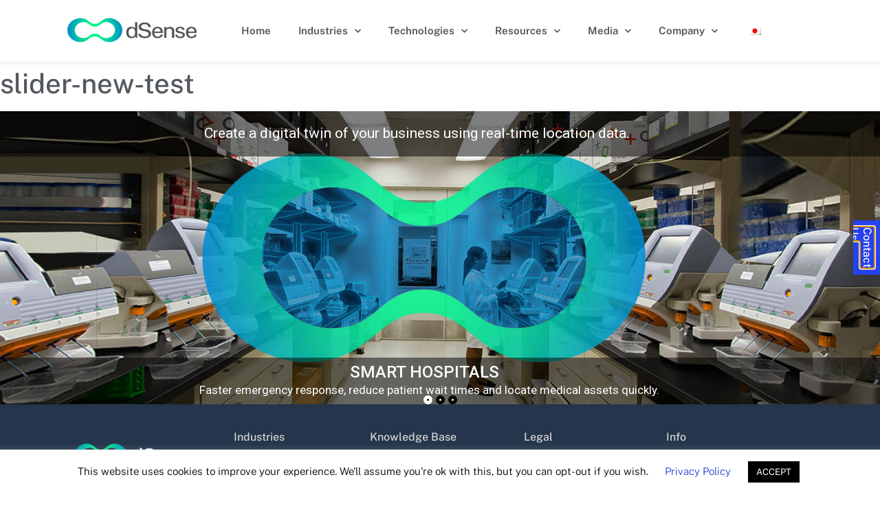

--- FILE ---
content_type: text/html; charset=UTF-8
request_url: https://dsense.io/slider-new-test/
body_size: 27216
content:
<!doctype html>
<html lang="en-US" prefix="og: https://ogp.me/ns#">
<head>
	<meta charset="UTF-8">
		<meta name="viewport" content="width=device-width, initial-scale=1">
	<link rel="profile" href="https://gmpg.org/xfn/11">
		<style>img:is([sizes="auto" i], [sizes^="auto," i]) { contain-intrinsic-size: 3000px 1500px }</style>
	
	<!-- This site is optimized with the Yoast SEO plugin v20.8 - https://yoast.com/wordpress/plugins/seo/ -->
	<title>slider-new-test - dSense</title>
	<link rel="canonical" href="https://dsense.io/slider-new-test/" />
	<meta property="og:locale" content="en_US" />
	<meta property="og:type" content="article" />
	<meta property="og:title" content="slider-new-test - dSense" />
	<meta property="og:url" content="https://dsense.io/slider-new-test/" />
	<meta property="og:site_name" content="dSense" />
	<meta property="article:modified_time" content="2022-10-06T07:39:22+00:00" />
	<meta name="twitter:card" content="summary_large_image" />
	<meta name="twitter:label1" content="Est. reading time" />
	<meta name="twitter:data1" content="2 minutes" />
	<script type="application/ld+json" class="yoast-schema-graph">{"@context":"https://schema.org","@graph":[{"@type":"WebPage","@id":"https://dsense.io/slider-new-test/","url":"https://dsense.io/slider-new-test/","name":"slider-new-test - dSense","isPartOf":{"@id":"https://dsense.io/#website"},"datePublished":"2022-10-06T07:23:29+00:00","dateModified":"2022-10-06T07:39:22+00:00","breadcrumb":{"@id":"https://dsense.io/slider-new-test/#breadcrumb"},"inLanguage":"en-US","potentialAction":[{"@type":"ReadAction","target":["https://dsense.io/slider-new-test/"]}]},{"@type":"BreadcrumbList","@id":"https://dsense.io/slider-new-test/#breadcrumb","itemListElement":[{"@type":"ListItem","position":1,"name":"Home","item":"https://dsense.io/"},{"@type":"ListItem","position":2,"name":"slider-new-test"}]},{"@type":"WebSite","@id":"https://dsense.io/#website","url":"https://dsense.io/","name":"dSense","description":"Create digital twins with location data","potentialAction":[{"@type":"SearchAction","target":{"@type":"EntryPoint","urlTemplate":"https://dsense.io/?s={search_term_string}"},"query-input":"required name=search_term_string"}],"inLanguage":"en-US"}]}</script>
	<!-- / Yoast SEO plugin. -->



<!-- Search Engine Optimization by Rank Math - https://rankmath.com/ -->
<title>slider-new-test - dSense</title>
<meta name="robots" content="follow, index, max-snippet:-1, max-video-preview:-1, max-image-preview:large"/>
<link rel="canonical" href="https://dsense.io/slider-new-test/" />
<meta property="og:locale" content="en_US" />
<meta property="og:type" content="article" />
<meta property="og:title" content="Slider-new-test - DSense" />
<meta property="og:url" content="https://dsense.io/slider-new-test/" />
<meta property="og:site_name" content="dSense" />
<meta property="og:updated_time" content="2022-10-06T13:09:22+05:30" />
<meta property="article:published_time" content="2022-10-06T12:53:29+05:30" />
<meta property="article:modified_time" content="2022-10-06T13:09:22+05:30" />
<meta name="twitter:card" content="summary_large_image" />
<meta name="twitter:title" content="Slider-new-test - DSense" />
<meta name="twitter:label1" content="Time to read" />
<meta name="twitter:data1" content="Less than a minute" />
<script type="application/ld+json" class="rank-math-schema">{"@context":"https://schema.org","@graph":[{"@type":"Organization","@id":"https://dsense.io/#organization","name":"dSense","url":"https://dsense.io","email":"sales@pinmicro.com","logo":{"@type":"ImageObject","@id":"https://dsense.io/#logo","url":"https://dsense.io1/wp-content/uploads/2020/06/logo-1.png","contentUrl":"https://dsense.io1/wp-content/uploads/2020/06/logo-1.png","caption":"dSense","inLanguage":"en-US","width":"179","height":"63"}},{"@type":"WebSite","@id":"https://dsense.io/#website","url":"https://dsense.io","name":"dSense","publisher":{"@id":"https://dsense.io/#organization"},"inLanguage":"en-US"},{"@type":"WebPage","@id":"https://dsense.io/slider-new-test/#webpage","url":"https://dsense.io/slider-new-test/","name":"Slider-new-test - DSense","datePublished":"2022-10-06T12:53:29+05:30","dateModified":"2022-10-06T13:09:22+05:30","isPartOf":{"@id":"https://dsense.io/#website"},"inLanguage":"en-US"},{"@type":"Person","@id":"https://dsense.io/author/admin/","name":"admin","url":"https://dsense.io/author/admin/","image":{"@type":"ImageObject","@id":"https://secure.gravatar.com/avatar/e48b41d0e5efd6963c431b97c3870068?s=96&amp;d=mm&amp;r=g","url":"https://secure.gravatar.com/avatar/e48b41d0e5efd6963c431b97c3870068?s=96&amp;d=mm&amp;r=g","caption":"admin","inLanguage":"en-US"},"sameAs":["https://dsense.io"],"worksFor":{"@id":"https://dsense.io/#organization"}},{"@type":"Article","headline":"Slider-new-test - DSense","datePublished":"2022-10-06T12:53:29+05:30","dateModified":"2022-10-06T13:09:22+05:30","author":{"@id":"https://dsense.io/author/admin/","name":"admin"},"publisher":{"@id":"https://dsense.io/#organization"},"name":"Slider-new-test - DSense","@id":"https://dsense.io/slider-new-test/#richSnippet","isPartOf":{"@id":"https://dsense.io/slider-new-test/#webpage"},"inLanguage":"en-US","mainEntityOfPage":{"@id":"https://dsense.io/slider-new-test/#webpage"}}]}</script>
<!-- /Rank Math WordPress SEO plugin -->

<link href='https://fonts.gstatic.com' crossorigin rel='preconnect' />
<link rel="alternate" type="application/rss+xml" title="dSense &raquo; Feed" href="https://dsense.io/feed/" />
<link rel="alternate" type="application/rss+xml" title="dSense &raquo; Comments Feed" href="https://dsense.io/comments/feed/" />
<link rel='stylesheet' id='wp-block-library-css' href='https://dsense.io/wp-includes/css/dist/block-library/style.min.css' type='text/css' media='all' />
<style id='classic-theme-styles-inline-css' type='text/css'>
/*! This file is auto-generated */
.wp-block-button__link{color:#fff;background-color:#32373c;border-radius:9999px;box-shadow:none;text-decoration:none;padding:calc(.667em + 2px) calc(1.333em + 2px);font-size:1.125em}.wp-block-file__button{background:#32373c;color:#fff;text-decoration:none}
</style>
<style id='global-styles-inline-css' type='text/css'>
:root{--wp--preset--aspect-ratio--square: 1;--wp--preset--aspect-ratio--4-3: 4/3;--wp--preset--aspect-ratio--3-4: 3/4;--wp--preset--aspect-ratio--3-2: 3/2;--wp--preset--aspect-ratio--2-3: 2/3;--wp--preset--aspect-ratio--16-9: 16/9;--wp--preset--aspect-ratio--9-16: 9/16;--wp--preset--color--black: #000000;--wp--preset--color--cyan-bluish-gray: #abb8c3;--wp--preset--color--white: #ffffff;--wp--preset--color--pale-pink: #f78da7;--wp--preset--color--vivid-red: #cf2e2e;--wp--preset--color--luminous-vivid-orange: #ff6900;--wp--preset--color--luminous-vivid-amber: #fcb900;--wp--preset--color--light-green-cyan: #7bdcb5;--wp--preset--color--vivid-green-cyan: #00d084;--wp--preset--color--pale-cyan-blue: #8ed1fc;--wp--preset--color--vivid-cyan-blue: #0693e3;--wp--preset--color--vivid-purple: #9b51e0;--wp--preset--gradient--vivid-cyan-blue-to-vivid-purple: linear-gradient(135deg,rgba(6,147,227,1) 0%,rgb(155,81,224) 100%);--wp--preset--gradient--light-green-cyan-to-vivid-green-cyan: linear-gradient(135deg,rgb(122,220,180) 0%,rgb(0,208,130) 100%);--wp--preset--gradient--luminous-vivid-amber-to-luminous-vivid-orange: linear-gradient(135deg,rgba(252,185,0,1) 0%,rgba(255,105,0,1) 100%);--wp--preset--gradient--luminous-vivid-orange-to-vivid-red: linear-gradient(135deg,rgba(255,105,0,1) 0%,rgb(207,46,46) 100%);--wp--preset--gradient--very-light-gray-to-cyan-bluish-gray: linear-gradient(135deg,rgb(238,238,238) 0%,rgb(169,184,195) 100%);--wp--preset--gradient--cool-to-warm-spectrum: linear-gradient(135deg,rgb(74,234,220) 0%,rgb(151,120,209) 20%,rgb(207,42,186) 40%,rgb(238,44,130) 60%,rgb(251,105,98) 80%,rgb(254,248,76) 100%);--wp--preset--gradient--blush-light-purple: linear-gradient(135deg,rgb(255,206,236) 0%,rgb(152,150,240) 100%);--wp--preset--gradient--blush-bordeaux: linear-gradient(135deg,rgb(254,205,165) 0%,rgb(254,45,45) 50%,rgb(107,0,62) 100%);--wp--preset--gradient--luminous-dusk: linear-gradient(135deg,rgb(255,203,112) 0%,rgb(199,81,192) 50%,rgb(65,88,208) 100%);--wp--preset--gradient--pale-ocean: linear-gradient(135deg,rgb(255,245,203) 0%,rgb(182,227,212) 50%,rgb(51,167,181) 100%);--wp--preset--gradient--electric-grass: linear-gradient(135deg,rgb(202,248,128) 0%,rgb(113,206,126) 100%);--wp--preset--gradient--midnight: linear-gradient(135deg,rgb(2,3,129) 0%,rgb(40,116,252) 100%);--wp--preset--font-size--small: 13px;--wp--preset--font-size--medium: 20px;--wp--preset--font-size--large: 36px;--wp--preset--font-size--x-large: 42px;--wp--preset--spacing--20: 0.44rem;--wp--preset--spacing--30: 0.67rem;--wp--preset--spacing--40: 1rem;--wp--preset--spacing--50: 1.5rem;--wp--preset--spacing--60: 2.25rem;--wp--preset--spacing--70: 3.38rem;--wp--preset--spacing--80: 5.06rem;--wp--preset--shadow--natural: 6px 6px 9px rgba(0, 0, 0, 0.2);--wp--preset--shadow--deep: 12px 12px 50px rgba(0, 0, 0, 0.4);--wp--preset--shadow--sharp: 6px 6px 0px rgba(0, 0, 0, 0.2);--wp--preset--shadow--outlined: 6px 6px 0px -3px rgba(255, 255, 255, 1), 6px 6px rgba(0, 0, 0, 1);--wp--preset--shadow--crisp: 6px 6px 0px rgba(0, 0, 0, 1);}:where(.is-layout-flex){gap: 0.5em;}:where(.is-layout-grid){gap: 0.5em;}body .is-layout-flex{display: flex;}.is-layout-flex{flex-wrap: wrap;align-items: center;}.is-layout-flex > :is(*, div){margin: 0;}body .is-layout-grid{display: grid;}.is-layout-grid > :is(*, div){margin: 0;}:where(.wp-block-columns.is-layout-flex){gap: 2em;}:where(.wp-block-columns.is-layout-grid){gap: 2em;}:where(.wp-block-post-template.is-layout-flex){gap: 1.25em;}:where(.wp-block-post-template.is-layout-grid){gap: 1.25em;}.has-black-color{color: var(--wp--preset--color--black) !important;}.has-cyan-bluish-gray-color{color: var(--wp--preset--color--cyan-bluish-gray) !important;}.has-white-color{color: var(--wp--preset--color--white) !important;}.has-pale-pink-color{color: var(--wp--preset--color--pale-pink) !important;}.has-vivid-red-color{color: var(--wp--preset--color--vivid-red) !important;}.has-luminous-vivid-orange-color{color: var(--wp--preset--color--luminous-vivid-orange) !important;}.has-luminous-vivid-amber-color{color: var(--wp--preset--color--luminous-vivid-amber) !important;}.has-light-green-cyan-color{color: var(--wp--preset--color--light-green-cyan) !important;}.has-vivid-green-cyan-color{color: var(--wp--preset--color--vivid-green-cyan) !important;}.has-pale-cyan-blue-color{color: var(--wp--preset--color--pale-cyan-blue) !important;}.has-vivid-cyan-blue-color{color: var(--wp--preset--color--vivid-cyan-blue) !important;}.has-vivid-purple-color{color: var(--wp--preset--color--vivid-purple) !important;}.has-black-background-color{background-color: var(--wp--preset--color--black) !important;}.has-cyan-bluish-gray-background-color{background-color: var(--wp--preset--color--cyan-bluish-gray) !important;}.has-white-background-color{background-color: var(--wp--preset--color--white) !important;}.has-pale-pink-background-color{background-color: var(--wp--preset--color--pale-pink) !important;}.has-vivid-red-background-color{background-color: var(--wp--preset--color--vivid-red) !important;}.has-luminous-vivid-orange-background-color{background-color: var(--wp--preset--color--luminous-vivid-orange) !important;}.has-luminous-vivid-amber-background-color{background-color: var(--wp--preset--color--luminous-vivid-amber) !important;}.has-light-green-cyan-background-color{background-color: var(--wp--preset--color--light-green-cyan) !important;}.has-vivid-green-cyan-background-color{background-color: var(--wp--preset--color--vivid-green-cyan) !important;}.has-pale-cyan-blue-background-color{background-color: var(--wp--preset--color--pale-cyan-blue) !important;}.has-vivid-cyan-blue-background-color{background-color: var(--wp--preset--color--vivid-cyan-blue) !important;}.has-vivid-purple-background-color{background-color: var(--wp--preset--color--vivid-purple) !important;}.has-black-border-color{border-color: var(--wp--preset--color--black) !important;}.has-cyan-bluish-gray-border-color{border-color: var(--wp--preset--color--cyan-bluish-gray) !important;}.has-white-border-color{border-color: var(--wp--preset--color--white) !important;}.has-pale-pink-border-color{border-color: var(--wp--preset--color--pale-pink) !important;}.has-vivid-red-border-color{border-color: var(--wp--preset--color--vivid-red) !important;}.has-luminous-vivid-orange-border-color{border-color: var(--wp--preset--color--luminous-vivid-orange) !important;}.has-luminous-vivid-amber-border-color{border-color: var(--wp--preset--color--luminous-vivid-amber) !important;}.has-light-green-cyan-border-color{border-color: var(--wp--preset--color--light-green-cyan) !important;}.has-vivid-green-cyan-border-color{border-color: var(--wp--preset--color--vivid-green-cyan) !important;}.has-pale-cyan-blue-border-color{border-color: var(--wp--preset--color--pale-cyan-blue) !important;}.has-vivid-cyan-blue-border-color{border-color: var(--wp--preset--color--vivid-cyan-blue) !important;}.has-vivid-purple-border-color{border-color: var(--wp--preset--color--vivid-purple) !important;}.has-vivid-cyan-blue-to-vivid-purple-gradient-background{background: var(--wp--preset--gradient--vivid-cyan-blue-to-vivid-purple) !important;}.has-light-green-cyan-to-vivid-green-cyan-gradient-background{background: var(--wp--preset--gradient--light-green-cyan-to-vivid-green-cyan) !important;}.has-luminous-vivid-amber-to-luminous-vivid-orange-gradient-background{background: var(--wp--preset--gradient--luminous-vivid-amber-to-luminous-vivid-orange) !important;}.has-luminous-vivid-orange-to-vivid-red-gradient-background{background: var(--wp--preset--gradient--luminous-vivid-orange-to-vivid-red) !important;}.has-very-light-gray-to-cyan-bluish-gray-gradient-background{background: var(--wp--preset--gradient--very-light-gray-to-cyan-bluish-gray) !important;}.has-cool-to-warm-spectrum-gradient-background{background: var(--wp--preset--gradient--cool-to-warm-spectrum) !important;}.has-blush-light-purple-gradient-background{background: var(--wp--preset--gradient--blush-light-purple) !important;}.has-blush-bordeaux-gradient-background{background: var(--wp--preset--gradient--blush-bordeaux) !important;}.has-luminous-dusk-gradient-background{background: var(--wp--preset--gradient--luminous-dusk) !important;}.has-pale-ocean-gradient-background{background: var(--wp--preset--gradient--pale-ocean) !important;}.has-electric-grass-gradient-background{background: var(--wp--preset--gradient--electric-grass) !important;}.has-midnight-gradient-background{background: var(--wp--preset--gradient--midnight) !important;}.has-small-font-size{font-size: var(--wp--preset--font-size--small) !important;}.has-medium-font-size{font-size: var(--wp--preset--font-size--medium) !important;}.has-large-font-size{font-size: var(--wp--preset--font-size--large) !important;}.has-x-large-font-size{font-size: var(--wp--preset--font-size--x-large) !important;}
:where(.wp-block-post-template.is-layout-flex){gap: 1.25em;}:where(.wp-block-post-template.is-layout-grid){gap: 1.25em;}
:where(.wp-block-columns.is-layout-flex){gap: 2em;}:where(.wp-block-columns.is-layout-grid){gap: 2em;}
:root :where(.wp-block-pullquote){font-size: 1.5em;line-height: 1.6;}
</style>
<link rel='stylesheet' id='betterdocs-el-edit-css' href='https://dsense.io/wp-content/plugins/betterdocs/admin/assets/css/betterdocs-el-edit.css' type='text/css' media='all' />
<link rel='stylesheet' id='betterdocs-css' href='https://dsense.io/wp-content/plugins/betterdocs/public/css/betterdocs-public.css' type='text/css' media='all' />
<link rel='stylesheet' id='simplebar-css' href='https://dsense.io/wp-content/plugins/betterdocs/public/css/simplebar.css' type='text/css' media='all' />
<link rel='stylesheet' id='cookie-law-info-css' href='https://dsense.io/wp-content/plugins/cookie-law-info/legacy/public/css/cookie-law-info-public.css' type='text/css' media='all' />
<link rel='stylesheet' id='cookie-law-info-gdpr-css' href='https://dsense.io/wp-content/plugins/cookie-law-info/legacy/public/css/cookie-law-info-gdpr.css' type='text/css' media='all' />
<link rel='stylesheet' id='trp-language-switcher-style-css' href='https://dsense.io/wp-content/plugins/translatepress-multilingual/assets/css/trp-language-switcher.css' type='text/css' media='all' />
<link rel='stylesheet' id='hello-elementor-css' href='https://dsense.io/wp-content/themes/hello-elementor/style.min.css' type='text/css' media='all' />
<link rel='stylesheet' id='hello-elementor-theme-style-css' href='https://dsense.io/wp-content/themes/hello-elementor/theme.min.css' type='text/css' media='all' />
<link rel='stylesheet' id='elementor-icons-css' href='https://dsense.io/wp-content/plugins/elementor/assets/lib/eicons/css/elementor-icons.min.css' type='text/css' media='all' />
<link rel='stylesheet' id='elementor-frontend-css' href='https://dsense.io/wp-content/plugins/elementor/assets/css/frontend.min.css' type='text/css' media='all' />
<style id='elementor-frontend-inline-css' type='text/css'>
.elementor-kit-1070{--e-global-color-primary:#6EC1E4;--e-global-color-secondary:#54595F;--e-global-color-text:#7A7A7A;--e-global-color-accent:#61CE70;--e-global-color-1446c44e:#4054B2;--e-global-color-34dd0f2:#23A455;--e-global-color-46cb3513:#000;--e-global-color-1868b6e2:#FFF;--e-global-color-4f50927:#E2F1FF;--e-global-color-d8afc35:#931010;--e-global-typography-primary-font-family:"Public Sans";--e-global-typography-primary-font-weight:600;--e-global-typography-secondary-font-family:"Public Sans";--e-global-typography-secondary-font-weight:400;--e-global-typography-text-font-family:"Public Sans";--e-global-typography-text-font-size:16px;--e-global-typography-text-font-weight:400;--e-global-typography-accent-font-family:"Public Sans";--e-global-typography-accent-font-weight:500;--e-global-typography-e8bcb95-font-family:"Public Sans";--e-global-typography-e8bcb95-font-size:35px;--e-global-typography-e8bcb95-letter-spacing:1px;color:var( --e-global-color-secondary );font-family:"Public Sans", Sans-serif;}.elementor-kit-1070 a{color:#2644D3;font-family:"Public Sans", Sans-serif;}.elementor-kit-1070 a:hover{color:#7A7A7A;font-family:"Lato", Sans-serif;}.elementor-kit-1070 h1{font-family:"Public Sans", Sans-serif;}.elementor-kit-1070 h2{font-family:"Public Sans", Sans-serif;line-height:1.2em;}.elementor-kit-1070 h3{font-family:"Public Sans", Sans-serif;font-weight:600;}.elementor-kit-1070 h4{font-family:"Public Sans", Sans-serif;}.elementor-kit-1070 h5{font-family:"Public Sans", Sans-serif;}.elementor-kit-1070 h6{font-family:"Public Sans", Sans-serif;font-size:24px;line-height:2.7em;}.elementor-kit-1070 button,.elementor-kit-1070 input[type="button"],.elementor-kit-1070 input[type="submit"],.elementor-kit-1070 .elementor-button{font-family:"Lato", Sans-serif;font-size:15px;color:#FFFFFF;background-color:#3EC526;padding:8px 8px 8px 8px;}.elementor-section.elementor-section-boxed > .elementor-container{max-width:1140px;}.e-con{--container-max-width:1140px;}{}h1.entry-title{display:var(--page-title-display);}.elementor-kit-1070 e-page-transition{background-color:#FFBC7D;}@media(max-width:1024px){.elementor-section.elementor-section-boxed > .elementor-container{max-width:1024px;}.e-con{--container-max-width:1024px;}}@media(max-width:767px){.elementor-section.elementor-section-boxed > .elementor-container{max-width:767px;}.e-con{--container-max-width:767px;}}
.elementor-14252 .elementor-element.elementor-element-d9e1225.ob-is-breaking-bad > .elementor-container > .elementor-row, .elementor-14252 .elementor-element.elementor-element-d9e1225.ob-is-breaking-bad > .elementor-container{justify-content:flex-start !important;flex-direction:row;}.elementor-14252 .elementor-element.elementor-element-d9e1225.ob-is-breaking-bad.ob-bb-inner > .elementor-container > .elementor-row, .elementor-14252 .elementor-element.elementor-element-d9e1225.ob-is-breaking-bad.ob-bb-inner > .elementor-container{justify-content:flex-start !important;flex-direction:row;}.elementor-14252 .elementor-element.elementor-element-d9e1225.ob-is-breaking-bad.ob-is-glider > .elementor-container.swiper-container-vertical > .elementor-row, .elementor-14252 .elementor-element.elementor-element-d9e1225.ob-is-breaking-bad.ob-is-glider > .elementor-container.swiper-container-vertical{flex-direction:column;}.elementor-14252 .elementor-element.elementor-element-d9e1225.ob-is-breaking-bad.ob-is-glider.ob-bb-inner > .elementor-container.swiper-container-vertical > .elementor-row, .elementor-14252 .elementor-element.elementor-element-d9e1225.ob-is-breaking-bad.ob-is-glider.ob-bb-inner > .elementor-container.swiper-container-vertical{flex-direction:column;}.elementor-14252 .elementor-element.elementor-element-d9e1225.ob-is-breaking-bad.ob-bb-inner{width:100%;flex:unset;align-self:inherit;}.elementor-14252 .elementor-element.elementor-element-b6331cd.elementor-column{align-self:inherit;cursor:default;}.elementor-14252 .elementor-element.elementor-element-b6331cd.ob-is-pseudo > .elementor-element-populated:after{transform:rotate(0deg);}.elementor-14252 .elementor-element.elementor-element-a499839.ob-has-background-overlay > .elementor-widget-container:after{width:100%;height:100%;top:0%;left:0%;transform:rotate(0deg);}html, body{overflow-x:auto;}@media(max-width:1024px){}@media(max-width:767px){}
.elementor-1193 .elementor-element.elementor-element-68d2a30.ob-is-breaking-bad > .elementor-container > .elementor-row, .elementor-1193 .elementor-element.elementor-element-68d2a30.ob-is-breaking-bad > .elementor-container{justify-content:flex-start !important;flex-direction:row;}.elementor-1193 .elementor-element.elementor-element-68d2a30.ob-is-breaking-bad.ob-bb-inner > .elementor-container > .elementor-row, .elementor-1193 .elementor-element.elementor-element-68d2a30.ob-is-breaking-bad.ob-bb-inner > .elementor-container{justify-content:flex-start !important;flex-direction:row;}.elementor-1193 .elementor-element.elementor-element-68d2a30.ob-is-breaking-bad.ob-is-glider > .elementor-container.swiper-container-vertical > .elementor-row, .elementor-1193 .elementor-element.elementor-element-68d2a30.ob-is-breaking-bad.ob-is-glider > .elementor-container.swiper-container-vertical{flex-direction:column;}.elementor-1193 .elementor-element.elementor-element-68d2a30.ob-is-breaking-bad.ob-is-glider.ob-bb-inner > .elementor-container.swiper-container-vertical > .elementor-row, .elementor-1193 .elementor-element.elementor-element-68d2a30.ob-is-breaking-bad.ob-is-glider.ob-bb-inner > .elementor-container.swiper-container-vertical{flex-direction:column;}.elementor-1193 .elementor-element.elementor-element-68d2a30.ob-is-breaking-bad.ob-bb-inner{width:100%;flex:unset;align-self:inherit;}.elementor-1193 .elementor-element.elementor-element-68d2a30:not(.elementor-motion-effects-element-type-background), .elementor-1193 .elementor-element.elementor-element-68d2a30 > .elementor-motion-effects-container > .elementor-motion-effects-layer{background-color:#FFFFFF;}.elementor-1193 .elementor-element.elementor-element-68d2a30 > .elementor-background-overlay{background-color:#FFFFFF;opacity:1;transition:background 0.3s, border-radius 0.3s, opacity 0.3s;}.elementor-1193 .elementor-element.elementor-element-68d2a30{box-shadow:0px 0px 10px 0px rgba(0, 0, 0, 0.12);transition:background 0.3s, border 0.3s, border-radius 0.3s, box-shadow 0.3s;}.elementor-1193 .elementor-element.elementor-element-4cc0b09.elementor-column{align-self:inherit;cursor:default;}.elementor-1193 .elementor-element.elementor-element-4cc0b09.ob-is-pseudo > .elementor-element-populated:after{transform:rotate(0deg);}.elementor-1193 .elementor-element.elementor-element-e84df99{text-align:left;}.elementor-1193 .elementor-element.elementor-element-e84df99 img{width:100%;max-width:97%;height:68px;}.elementor-1193 .elementor-element.elementor-element-e84df99.ob-has-background-overlay > .elementor-widget-container:after{width:100%;height:100%;top:0%;left:0%;transform:rotate(0deg);}.elementor-1193 .elementor-element.elementor-element-4d2835d.elementor-column{align-self:inherit;cursor:default;}.elementor-1193 .elementor-element.elementor-element-4d2835d.ob-is-pseudo > .elementor-element-populated:after{transform:rotate(0deg);}.elementor-1193 .elementor-element.elementor-element-9ea5747 .elementor-menu-toggle{margin-left:auto;background-color:#FFFFFF;}.elementor-1193 .elementor-element.elementor-element-9ea5747 .elementor-nav-menu .elementor-item{font-family:"Public Sans", Sans-serif;font-size:15px;font-weight:600;}.elementor-1193 .elementor-element.elementor-element-9ea5747 .elementor-nav-menu--main .elementor-item{color:#525252;fill:#525252;padding-top:25px;padding-bottom:25px;}.elementor-1193 .elementor-element.elementor-element-9ea5747 .elementor-nav-menu--main .elementor-item:hover,
					.elementor-1193 .elementor-element.elementor-element-9ea5747 .elementor-nav-menu--main .elementor-item.elementor-item-active,
					.elementor-1193 .elementor-element.elementor-element-9ea5747 .elementor-nav-menu--main .elementor-item.highlighted,
					.elementor-1193 .elementor-element.elementor-element-9ea5747 .elementor-nav-menu--main .elementor-item:focus{color:#000000;fill:#000000;}.elementor-1193 .elementor-element.elementor-element-9ea5747 .elementor-nav-menu--main .elementor-item.elementor-item-active{color:#4054B2;}.elementor-1193 .elementor-element.elementor-element-9ea5747 .elementor-nav-menu--dropdown a, .elementor-1193 .elementor-element.elementor-element-9ea5747 .elementor-menu-toggle{color:#000000;}.elementor-1193 .elementor-element.elementor-element-9ea5747 .elementor-nav-menu--dropdown{background-color:#FFFFFF;}.elementor-1193 .elementor-element.elementor-element-9ea5747 .elementor-nav-menu--dropdown a:hover,
					.elementor-1193 .elementor-element.elementor-element-9ea5747 .elementor-nav-menu--dropdown a.elementor-item-active,
					.elementor-1193 .elementor-element.elementor-element-9ea5747 .elementor-nav-menu--dropdown a.highlighted,
					.elementor-1193 .elementor-element.elementor-element-9ea5747 .elementor-menu-toggle:hover{color:#FFFFFF;}.elementor-1193 .elementor-element.elementor-element-9ea5747 .elementor-nav-menu--dropdown a:hover,
					.elementor-1193 .elementor-element.elementor-element-9ea5747 .elementor-nav-menu--dropdown a.elementor-item-active,
					.elementor-1193 .elementor-element.elementor-element-9ea5747 .elementor-nav-menu--dropdown a.highlighted{background-color:#7A7A7A;}.elementor-1193 .elementor-element.elementor-element-9ea5747 .elementor-nav-menu--dropdown .elementor-item, .elementor-1193 .elementor-element.elementor-element-9ea5747 .elementor-nav-menu--dropdown  .elementor-sub-item{font-family:"Lato", Sans-serif;font-weight:400;}.elementor-1193 .elementor-element.elementor-element-9ea5747 div.elementor-menu-toggle{color:#54595F;}.elementor-1193 .elementor-element.elementor-element-9ea5747 div.elementor-menu-toggle svg{fill:#54595F;}.elementor-1193 .elementor-element.elementor-element-9ea5747 div.elementor-menu-toggle:hover{color:#54595F;}.elementor-1193 .elementor-element.elementor-element-9ea5747 div.elementor-menu-toggle:hover svg{fill:#54595F;}.elementor-1193 .elementor-element.elementor-element-9ea5747.ob-has-background-overlay > .elementor-widget-container:after{width:100%;height:100%;top:0%;left:0%;transform:rotate(0deg);}@media(max-width:1024px){.elementor-1193 .elementor-element.elementor-element-e84df99{text-align:center;}.elementor-1193 .elementor-element.elementor-element-e84df99 img{width:100%;max-width:100%;height:59px;}.elementor-1193 .elementor-element.elementor-element-9ea5747 .elementor-nav-menu--dropdown a{padding-left:67px;padding-right:67px;padding-top:15px;padding-bottom:15px;}.elementor-1193 .elementor-element.elementor-element-9ea5747 .elementor-nav-menu--main > .elementor-nav-menu > li > .elementor-nav-menu--dropdown, .elementor-1193 .elementor-element.elementor-element-9ea5747 .elementor-nav-menu__container.elementor-nav-menu--dropdown{margin-top:11px !important;}.elementor-1193 .elementor-element.elementor-element-9ea5747 > .elementor-widget-container{margin:20px 0px 0px 0px;}}@media(min-width:768px){.elementor-1193 .elementor-element.elementor-element-4cc0b09{width:22.016%;}.elementor-1193 .elementor-element.elementor-element-4d2835d{width:77.984%;}}@media(max-width:767px){.elementor-1193 .elementor-element.elementor-element-4cc0b09{width:80%;}.elementor-bc-flex-widget .elementor-1193 .elementor-element.elementor-element-4cc0b09.elementor-column .elementor-widget-wrap{align-items:center;}.elementor-1193 .elementor-element.elementor-element-4cc0b09.elementor-column.elementor-element[data-element_type="column"] > .elementor-widget-wrap.elementor-element-populated{align-content:center;align-items:center;}.elementor-1193 .elementor-element.elementor-element-e84df99{text-align:left;}.elementor-1193 .elementor-element.elementor-element-e84df99 img{width:79%;max-width:100%;height:57px;}.elementor-1193 .elementor-element.elementor-element-e84df99 > .elementor-widget-container{margin:0px 0px 0px 13px;}.elementor-1193 .elementor-element.elementor-element-4d2835d{width:20%;}.elementor-bc-flex-widget .elementor-1193 .elementor-element.elementor-element-4d2835d.elementor-column .elementor-widget-wrap{align-items:center;}.elementor-1193 .elementor-element.elementor-element-4d2835d.elementor-column.elementor-element[data-element_type="column"] > .elementor-widget-wrap.elementor-element-populated{align-content:center;align-items:center;}.elementor-1193 .elementor-element.elementor-element-9ea5747 .elementor-nav-menu--main .elementor-item{padding-left:0px;padding-right:0px;padding-top:0px;padding-bottom:0px;}.elementor-1193 .elementor-element.elementor-element-9ea5747{--e-nav-menu-horizontal-menu-item-margin:calc( 0px / 2 );}.elementor-1193 .elementor-element.elementor-element-9ea5747 .elementor-nav-menu--main:not(.elementor-nav-menu--layout-horizontal) .elementor-nav-menu > li:not(:last-child){margin-bottom:0px;}.elementor-1193 .elementor-element.elementor-element-9ea5747 .elementor-nav-menu--dropdown a{padding-left:27px;padding-right:27px;padding-top:13px;padding-bottom:13px;}.elementor-1193 .elementor-element.elementor-element-9ea5747 .elementor-nav-menu--main > .elementor-nav-menu > li > .elementor-nav-menu--dropdown, .elementor-1193 .elementor-element.elementor-element-9ea5747 .elementor-nav-menu__container.elementor-nav-menu--dropdown{margin-top:20px !important;}}/* Start custom CSS for section, class: .elementor-element-68d2a30 */.stickyheadersection {
transition: background-color .4s ease;
}

.elementor-sticky--effects.stickyheadersection {
background-color: #fff !important; /* Background color when sticky */
box-shadow: 0px 0px 10px 0px rgba(0, 0, 0, 0.29); /* remove if you don't want a box shadow on the sticky header */
}

.elementor-sticky--effects.stickyheadersection a {
color: #000!important; /* Change this to the color of the links when sticky is active */
}/* End custom CSS */
.elementor-1196 .elementor-element.elementor-element-8ed9aa0.ob-is-breaking-bad > .elementor-container > .elementor-row, .elementor-1196 .elementor-element.elementor-element-8ed9aa0.ob-is-breaking-bad > .elementor-container{justify-content:flex-start !important;flex-direction:row;}.elementor-1196 .elementor-element.elementor-element-8ed9aa0.ob-is-breaking-bad.ob-bb-inner > .elementor-container > .elementor-row, .elementor-1196 .elementor-element.elementor-element-8ed9aa0.ob-is-breaking-bad.ob-bb-inner > .elementor-container{justify-content:flex-start !important;flex-direction:row;}.elementor-1196 .elementor-element.elementor-element-8ed9aa0.ob-is-breaking-bad.ob-is-glider > .elementor-container.swiper-container-vertical > .elementor-row, .elementor-1196 .elementor-element.elementor-element-8ed9aa0.ob-is-breaking-bad.ob-is-glider > .elementor-container.swiper-container-vertical{flex-direction:column;}.elementor-1196 .elementor-element.elementor-element-8ed9aa0.ob-is-breaking-bad.ob-is-glider.ob-bb-inner > .elementor-container.swiper-container-vertical > .elementor-row, .elementor-1196 .elementor-element.elementor-element-8ed9aa0.ob-is-breaking-bad.ob-is-glider.ob-bb-inner > .elementor-container.swiper-container-vertical{flex-direction:column;}.elementor-1196 .elementor-element.elementor-element-8ed9aa0.ob-is-breaking-bad.ob-bb-inner{width:100%;flex:unset;align-self:inherit;}.elementor-1196 .elementor-element.elementor-element-8ed9aa0:not(.elementor-motion-effects-element-type-background), .elementor-1196 .elementor-element.elementor-element-8ed9aa0 > .elementor-motion-effects-container > .elementor-motion-effects-layer{background-color:#24354C;}.elementor-1196 .elementor-element.elementor-element-8ed9aa0 > .elementor-background-overlay{background-image:url("https://dsense.io/wp-content/uploads/2020/09/circle-map.png");background-position:center right;background-repeat:no-repeat;opacity:1;transition:background 0.3s, border-radius 0.3s, opacity 0.3s;}.elementor-1196 .elementor-element.elementor-element-8ed9aa0{transition:background 0.3s, border 0.3s, border-radius 0.3s, box-shadow 0.3s;padding:20px 0px 20px 0px;}.elementor-1196 .elementor-element.elementor-element-3b14fcd.elementor-column{align-self:inherit;cursor:default;}.elementor-1196 .elementor-element.elementor-element-3b14fcd.ob-is-pseudo > .elementor-element-populated:after{transform:rotate(0deg);}.elementor-1196 .elementor-element.elementor-element-31ede90.ob-is-breaking-bad > .elementor-container > .elementor-row, .elementor-1196 .elementor-element.elementor-element-31ede90.ob-is-breaking-bad > .elementor-container{justify-content:flex-start !important;flex-direction:row;}.elementor-1196 .elementor-element.elementor-element-31ede90.ob-is-breaking-bad.ob-bb-inner > .elementor-container > .elementor-row, .elementor-1196 .elementor-element.elementor-element-31ede90.ob-is-breaking-bad.ob-bb-inner > .elementor-container{justify-content:flex-start !important;flex-direction:row;}.elementor-1196 .elementor-element.elementor-element-31ede90.ob-is-breaking-bad.ob-is-glider > .elementor-container.swiper-container-vertical > .elementor-row, .elementor-1196 .elementor-element.elementor-element-31ede90.ob-is-breaking-bad.ob-is-glider > .elementor-container.swiper-container-vertical{flex-direction:column;}.elementor-1196 .elementor-element.elementor-element-31ede90.ob-is-breaking-bad.ob-is-glider.ob-bb-inner > .elementor-container.swiper-container-vertical > .elementor-row, .elementor-1196 .elementor-element.elementor-element-31ede90.ob-is-breaking-bad.ob-is-glider.ob-bb-inner > .elementor-container.swiper-container-vertical{flex-direction:column;}.elementor-1196 .elementor-element.elementor-element-31ede90.ob-is-breaking-bad.ob-bb-inner{width:100%;flex:unset;align-self:inherit;}.elementor-1196 .elementor-element.elementor-element-31ede90{padding:0px 0px 17px 0px;}.elementor-1196 .elementor-element.elementor-element-8e21e1f.elementor-column{align-self:inherit;cursor:default;}.elementor-1196 .elementor-element.elementor-element-8e21e1f > .elementor-element-populated{margin:0px 0px 0px 0px;--e-column-margin-right:0px;--e-column-margin-left:0px;}.elementor-1196 .elementor-element.elementor-element-8e21e1f.ob-is-pseudo > .elementor-element-populated:after{transform:rotate(0deg);}.elementor-1196 .elementor-element.elementor-element-ca55d5c{text-align:left;}.elementor-1196 .elementor-element.elementor-element-ca55d5c img{width:95%;max-width:100%;}.elementor-1196 .elementor-element.elementor-element-ca55d5c > .elementor-widget-container{margin:0px 0px 0px 0px;}.elementor-1196 .elementor-element.elementor-element-ca55d5c.ob-has-background-overlay > .elementor-widget-container:after{width:100%;height:100%;top:0%;left:0%;transform:rotate(0deg);}.elementor-1196 .elementor-element.elementor-element-a9be71c .elementor-icon-list-items:not(.elementor-inline-items) .elementor-icon-list-item:not(:last-child){padding-bottom:calc(8px/2);}.elementor-1196 .elementor-element.elementor-element-a9be71c .elementor-icon-list-items:not(.elementor-inline-items) .elementor-icon-list-item:not(:first-child){margin-top:calc(8px/2);}.elementor-1196 .elementor-element.elementor-element-a9be71c .elementor-icon-list-items.elementor-inline-items .elementor-icon-list-item{margin-right:calc(8px/2);margin-left:calc(8px/2);}.elementor-1196 .elementor-element.elementor-element-a9be71c .elementor-icon-list-items.elementor-inline-items{margin-right:calc(-8px/2);margin-left:calc(-8px/2);}body.rtl .elementor-1196 .elementor-element.elementor-element-a9be71c .elementor-icon-list-items.elementor-inline-items .elementor-icon-list-item:after{left:calc(-8px/2);}body:not(.rtl) .elementor-1196 .elementor-element.elementor-element-a9be71c .elementor-icon-list-items.elementor-inline-items .elementor-icon-list-item:after{right:calc(-8px/2);}.elementor-1196 .elementor-element.elementor-element-a9be71c .elementor-icon-list-icon i{transition:color 0.3s;}.elementor-1196 .elementor-element.elementor-element-a9be71c .elementor-icon-list-icon svg{transition:fill 0.3s;}.elementor-1196 .elementor-element.elementor-element-a9be71c{--e-icon-list-icon-size:14px;--icon-vertical-offset:0px;}.elementor-1196 .elementor-element.elementor-element-a9be71c .elementor-icon-list-item > .elementor-icon-list-text, .elementor-1196 .elementor-element.elementor-element-a9be71c .elementor-icon-list-item > a{font-family:"Public Sans", Sans-serif;font-size:13px;}.elementor-1196 .elementor-element.elementor-element-a9be71c .elementor-icon-list-text{color:#CBCBCB;transition:color 0.3s;}.elementor-1196 .elementor-element.elementor-element-a9be71c .elementor-icon-list-item:hover .elementor-icon-list-text{color:#FFFFFF;}.elementor-1196 .elementor-element.elementor-element-a9be71c > .elementor-widget-container{margin:0px 0px 0px 16px;}.elementor-1196 .elementor-element.elementor-element-a9be71c.ob-has-background-overlay > .elementor-widget-container:after{width:100%;height:100%;top:0%;left:0%;transform:rotate(0deg);}.elementor-1196 .elementor-element.elementor-element-e283daf.elementor-column{align-self:inherit;cursor:default;}.elementor-1196 .elementor-element.elementor-element-e283daf.ob-is-pseudo > .elementor-element-populated:after{transform:rotate(0deg);}.elementor-1196 .elementor-element.elementor-element-64da7c0 .elementor-heading-title{color:#D5D5D5;font-family:"Public Sans", Sans-serif;font-size:16px;}.elementor-1196 .elementor-element.elementor-element-64da7c0.ob-harakiri{writing-mode:inherit;}.elementor-1196 .elementor-element.elementor-element-64da7c0.ob-harakiri .elementor-heading-title{writing-mode:inherit;transform:rotate(0deg);}.elementor-1196 .elementor-element.elementor-element-64da7c0.ob-harakiri .elementor-widget-container > div{writing-mode:inherit;transform:rotate(0deg);}.elementor-1196 .elementor-element.elementor-element-64da7c0 .elementor-widget-container{mix-blend-mode:inherit;}.elementor-1196 .elementor-element.elementor-element-64da7c0.ob-has-background-overlay > .elementor-widget-container:after{width:100%;height:100%;top:0%;left:0%;transform:rotate(0deg);}.elementor-1196 .elementor-element.elementor-element-fc7530f .elementor-icon-list-items:not(.elementor-inline-items) .elementor-icon-list-item:not(:last-child){padding-bottom:calc(8px/2);}.elementor-1196 .elementor-element.elementor-element-fc7530f .elementor-icon-list-items:not(.elementor-inline-items) .elementor-icon-list-item:not(:first-child){margin-top:calc(8px/2);}.elementor-1196 .elementor-element.elementor-element-fc7530f .elementor-icon-list-items.elementor-inline-items .elementor-icon-list-item{margin-right:calc(8px/2);margin-left:calc(8px/2);}.elementor-1196 .elementor-element.elementor-element-fc7530f .elementor-icon-list-items.elementor-inline-items{margin-right:calc(-8px/2);margin-left:calc(-8px/2);}body.rtl .elementor-1196 .elementor-element.elementor-element-fc7530f .elementor-icon-list-items.elementor-inline-items .elementor-icon-list-item:after{left:calc(-8px/2);}body:not(.rtl) .elementor-1196 .elementor-element.elementor-element-fc7530f .elementor-icon-list-items.elementor-inline-items .elementor-icon-list-item:after{right:calc(-8px/2);}.elementor-1196 .elementor-element.elementor-element-fc7530f .elementor-icon-list-icon i{transition:color 0.3s;}.elementor-1196 .elementor-element.elementor-element-fc7530f .elementor-icon-list-icon svg{transition:fill 0.3s;}.elementor-1196 .elementor-element.elementor-element-fc7530f{--e-icon-list-icon-size:14px;--icon-vertical-offset:0px;}.elementor-1196 .elementor-element.elementor-element-fc7530f .elementor-icon-list-item > .elementor-icon-list-text, .elementor-1196 .elementor-element.elementor-element-fc7530f .elementor-icon-list-item > a{font-family:"Public Sans", Sans-serif;font-size:13px;}.elementor-1196 .elementor-element.elementor-element-fc7530f .elementor-icon-list-text{color:#CBCBCB;transition:color 0.3s;}.elementor-1196 .elementor-element.elementor-element-fc7530f .elementor-icon-list-item:hover .elementor-icon-list-text{color:#FFFFFF;}.elementor-1196 .elementor-element.elementor-element-fc7530f.ob-has-background-overlay > .elementor-widget-container:after{width:100%;height:100%;top:0%;left:0%;transform:rotate(0deg);}.elementor-1196 .elementor-element.elementor-element-7c9e774.elementor-column{align-self:inherit;cursor:default;}.elementor-1196 .elementor-element.elementor-element-7c9e774.ob-is-pseudo > .elementor-element-populated:after{transform:rotate(0deg);}.elementor-1196 .elementor-element.elementor-element-a639d27 .elementor-heading-title{color:#D5D5D5;font-family:"Public Sans", Sans-serif;font-size:16px;}.elementor-1196 .elementor-element.elementor-element-a639d27.ob-harakiri{writing-mode:inherit;}.elementor-1196 .elementor-element.elementor-element-a639d27.ob-harakiri .elementor-heading-title{writing-mode:inherit;transform:rotate(0deg);}.elementor-1196 .elementor-element.elementor-element-a639d27.ob-harakiri .elementor-widget-container > div{writing-mode:inherit;transform:rotate(0deg);}.elementor-1196 .elementor-element.elementor-element-a639d27 .elementor-widget-container{mix-blend-mode:inherit;}.elementor-1196 .elementor-element.elementor-element-a639d27.ob-has-background-overlay > .elementor-widget-container:after{width:100%;height:100%;top:0%;left:0%;transform:rotate(0deg);}.elementor-1196 .elementor-element.elementor-element-cab2fe2 .elementor-icon-list-items:not(.elementor-inline-items) .elementor-icon-list-item:not(:last-child){padding-bottom:calc(8px/2);}.elementor-1196 .elementor-element.elementor-element-cab2fe2 .elementor-icon-list-items:not(.elementor-inline-items) .elementor-icon-list-item:not(:first-child){margin-top:calc(8px/2);}.elementor-1196 .elementor-element.elementor-element-cab2fe2 .elementor-icon-list-items.elementor-inline-items .elementor-icon-list-item{margin-right:calc(8px/2);margin-left:calc(8px/2);}.elementor-1196 .elementor-element.elementor-element-cab2fe2 .elementor-icon-list-items.elementor-inline-items{margin-right:calc(-8px/2);margin-left:calc(-8px/2);}body.rtl .elementor-1196 .elementor-element.elementor-element-cab2fe2 .elementor-icon-list-items.elementor-inline-items .elementor-icon-list-item:after{left:calc(-8px/2);}body:not(.rtl) .elementor-1196 .elementor-element.elementor-element-cab2fe2 .elementor-icon-list-items.elementor-inline-items .elementor-icon-list-item:after{right:calc(-8px/2);}.elementor-1196 .elementor-element.elementor-element-cab2fe2 .elementor-icon-list-icon i{transition:color 0.3s;}.elementor-1196 .elementor-element.elementor-element-cab2fe2 .elementor-icon-list-icon svg{transition:fill 0.3s;}.elementor-1196 .elementor-element.elementor-element-cab2fe2{--e-icon-list-icon-size:14px;--icon-vertical-offset:0px;}.elementor-1196 .elementor-element.elementor-element-cab2fe2 .elementor-icon-list-item > .elementor-icon-list-text, .elementor-1196 .elementor-element.elementor-element-cab2fe2 .elementor-icon-list-item > a{font-family:"Public Sans", Sans-serif;font-size:13px;}.elementor-1196 .elementor-element.elementor-element-cab2fe2 .elementor-icon-list-text{color:#CBCBCB;transition:color 0.3s;}.elementor-1196 .elementor-element.elementor-element-cab2fe2 .elementor-icon-list-item:hover .elementor-icon-list-text{color:#FFFFFF;}.elementor-1196 .elementor-element.elementor-element-cab2fe2.ob-has-background-overlay > .elementor-widget-container:after{width:100%;height:100%;top:0%;left:0%;transform:rotate(0deg);}.elementor-1196 .elementor-element.elementor-element-034af4c.elementor-column{align-self:inherit;cursor:default;}.elementor-1196 .elementor-element.elementor-element-034af4c.ob-is-pseudo > .elementor-element-populated:after{transform:rotate(0deg);}.elementor-1196 .elementor-element.elementor-element-ae554c2 .elementor-heading-title{color:#D5D5D5;font-family:"Public Sans", Sans-serif;font-size:16px;}.elementor-1196 .elementor-element.elementor-element-ae554c2.ob-harakiri{writing-mode:inherit;}.elementor-1196 .elementor-element.elementor-element-ae554c2.ob-harakiri .elementor-heading-title{writing-mode:inherit;transform:rotate(0deg);}.elementor-1196 .elementor-element.elementor-element-ae554c2.ob-harakiri .elementor-widget-container > div{writing-mode:inherit;transform:rotate(0deg);}.elementor-1196 .elementor-element.elementor-element-ae554c2 .elementor-widget-container{mix-blend-mode:inherit;}.elementor-1196 .elementor-element.elementor-element-ae554c2.ob-has-background-overlay > .elementor-widget-container:after{width:100%;height:100%;top:0%;left:0%;transform:rotate(0deg);}.elementor-1196 .elementor-element.elementor-element-f6f4bcb .elementor-icon-list-items:not(.elementor-inline-items) .elementor-icon-list-item:not(:last-child){padding-bottom:calc(8px/2);}.elementor-1196 .elementor-element.elementor-element-f6f4bcb .elementor-icon-list-items:not(.elementor-inline-items) .elementor-icon-list-item:not(:first-child){margin-top:calc(8px/2);}.elementor-1196 .elementor-element.elementor-element-f6f4bcb .elementor-icon-list-items.elementor-inline-items .elementor-icon-list-item{margin-right:calc(8px/2);margin-left:calc(8px/2);}.elementor-1196 .elementor-element.elementor-element-f6f4bcb .elementor-icon-list-items.elementor-inline-items{margin-right:calc(-8px/2);margin-left:calc(-8px/2);}body.rtl .elementor-1196 .elementor-element.elementor-element-f6f4bcb .elementor-icon-list-items.elementor-inline-items .elementor-icon-list-item:after{left:calc(-8px/2);}body:not(.rtl) .elementor-1196 .elementor-element.elementor-element-f6f4bcb .elementor-icon-list-items.elementor-inline-items .elementor-icon-list-item:after{right:calc(-8px/2);}.elementor-1196 .elementor-element.elementor-element-f6f4bcb .elementor-icon-list-icon i{transition:color 0.3s;}.elementor-1196 .elementor-element.elementor-element-f6f4bcb .elementor-icon-list-icon svg{transition:fill 0.3s;}.elementor-1196 .elementor-element.elementor-element-f6f4bcb{--e-icon-list-icon-size:14px;--icon-vertical-offset:0px;}.elementor-1196 .elementor-element.elementor-element-f6f4bcb .elementor-icon-list-item > .elementor-icon-list-text, .elementor-1196 .elementor-element.elementor-element-f6f4bcb .elementor-icon-list-item > a{font-family:"Public Sans", Sans-serif;font-size:13px;}.elementor-1196 .elementor-element.elementor-element-f6f4bcb .elementor-icon-list-text{color:#CBCBCB;transition:color 0.3s;}.elementor-1196 .elementor-element.elementor-element-f6f4bcb .elementor-icon-list-item:hover .elementor-icon-list-text{color:#FFFFFF;}.elementor-1196 .elementor-element.elementor-element-f6f4bcb.ob-has-background-overlay > .elementor-widget-container:after{width:100%;height:100%;top:0%;left:0%;transform:rotate(0deg);}.elementor-1196 .elementor-element.elementor-element-007328a.elementor-column{align-self:inherit;cursor:default;}.elementor-1196 .elementor-element.elementor-element-007328a.ob-is-pseudo > .elementor-element-populated:after{transform:rotate(0deg);}.elementor-1196 .elementor-element.elementor-element-afdb7a0 .elementor-heading-title{color:#D5D5D5;font-family:"Public Sans", Sans-serif;font-size:16px;}.elementor-1196 .elementor-element.elementor-element-afdb7a0.ob-harakiri{writing-mode:inherit;}.elementor-1196 .elementor-element.elementor-element-afdb7a0.ob-harakiri .elementor-heading-title{writing-mode:inherit;transform:rotate(0deg);}.elementor-1196 .elementor-element.elementor-element-afdb7a0.ob-harakiri .elementor-widget-container > div{writing-mode:inherit;transform:rotate(0deg);}.elementor-1196 .elementor-element.elementor-element-afdb7a0 .elementor-widget-container{mix-blend-mode:inherit;}.elementor-1196 .elementor-element.elementor-element-afdb7a0.ob-has-background-overlay > .elementor-widget-container:after{width:100%;height:100%;top:0%;left:0%;transform:rotate(0deg);}.elementor-1196 .elementor-element.elementor-element-db0148e .elementor-icon-list-items:not(.elementor-inline-items) .elementor-icon-list-item:not(:last-child){padding-bottom:calc(17px/2);}.elementor-1196 .elementor-element.elementor-element-db0148e .elementor-icon-list-items:not(.elementor-inline-items) .elementor-icon-list-item:not(:first-child){margin-top:calc(17px/2);}.elementor-1196 .elementor-element.elementor-element-db0148e .elementor-icon-list-items.elementor-inline-items .elementor-icon-list-item{margin-right:calc(17px/2);margin-left:calc(17px/2);}.elementor-1196 .elementor-element.elementor-element-db0148e .elementor-icon-list-items.elementor-inline-items{margin-right:calc(-17px/2);margin-left:calc(-17px/2);}body.rtl .elementor-1196 .elementor-element.elementor-element-db0148e .elementor-icon-list-items.elementor-inline-items .elementor-icon-list-item:after{left:calc(-17px/2);}body:not(.rtl) .elementor-1196 .elementor-element.elementor-element-db0148e .elementor-icon-list-items.elementor-inline-items .elementor-icon-list-item:after{right:calc(-17px/2);}.elementor-1196 .elementor-element.elementor-element-db0148e .elementor-icon-list-icon i{color:#FFFFFF;transition:color 0.3s;}.elementor-1196 .elementor-element.elementor-element-db0148e .elementor-icon-list-icon svg{fill:#FFFFFF;transition:fill 0.3s;}.elementor-1196 .elementor-element.elementor-element-db0148e{--e-icon-list-icon-size:14px;--icon-vertical-offset:0px;}.elementor-1196 .elementor-element.elementor-element-db0148e .elementor-icon-list-icon{padding-right:0px;}.elementor-1196 .elementor-element.elementor-element-db0148e .elementor-icon-list-item > .elementor-icon-list-text, .elementor-1196 .elementor-element.elementor-element-db0148e .elementor-icon-list-item > a{font-family:"Public Sans", Sans-serif;font-size:13px;line-height:1.9em;}.elementor-1196 .elementor-element.elementor-element-db0148e .elementor-icon-list-text{color:#CBCBCB;transition:color 0.3s;}.elementor-1196 .elementor-element.elementor-element-db0148e .elementor-icon-list-item:hover .elementor-icon-list-text{color:#FFFFFF;}.elementor-1196 .elementor-element.elementor-element-db0148e.ob-has-background-overlay > .elementor-widget-container:after{width:100%;height:100%;top:0%;left:0%;transform:rotate(0deg);}.elementor-1196 .elementor-element.elementor-element-3fcf7e9.ob-is-breaking-bad > .elementor-container > .elementor-row, .elementor-1196 .elementor-element.elementor-element-3fcf7e9.ob-is-breaking-bad > .elementor-container{justify-content:flex-start !important;flex-direction:row;}.elementor-1196 .elementor-element.elementor-element-3fcf7e9.ob-is-breaking-bad.ob-bb-inner > .elementor-container > .elementor-row, .elementor-1196 .elementor-element.elementor-element-3fcf7e9.ob-is-breaking-bad.ob-bb-inner > .elementor-container{justify-content:flex-start !important;flex-direction:row;}.elementor-1196 .elementor-element.elementor-element-3fcf7e9.ob-is-breaking-bad.ob-is-glider > .elementor-container.swiper-container-vertical > .elementor-row, .elementor-1196 .elementor-element.elementor-element-3fcf7e9.ob-is-breaking-bad.ob-is-glider > .elementor-container.swiper-container-vertical{flex-direction:column;}.elementor-1196 .elementor-element.elementor-element-3fcf7e9.ob-is-breaking-bad.ob-is-glider.ob-bb-inner > .elementor-container.swiper-container-vertical > .elementor-row, .elementor-1196 .elementor-element.elementor-element-3fcf7e9.ob-is-breaking-bad.ob-is-glider.ob-bb-inner > .elementor-container.swiper-container-vertical{flex-direction:column;}.elementor-1196 .elementor-element.elementor-element-3fcf7e9.ob-is-breaking-bad.ob-bb-inner{width:100%;flex:unset;align-self:inherit;}.elementor-1196 .elementor-element.elementor-element-3721a51.elementor-column{align-self:inherit;cursor:default;}.elementor-1196 .elementor-element.elementor-element-3721a51.ob-is-pseudo > .elementor-element-populated:after{transform:rotate(0deg);}.elementor-1196 .elementor-element.elementor-element-10997dd{--grid-template-columns:repeat(0, auto);--icon-size:15px;--grid-column-gap:11px;--grid-row-gap:0px;}.elementor-1196 .elementor-element.elementor-element-10997dd .elementor-widget-container{text-align:center;}.elementor-1196 .elementor-element.elementor-element-10997dd .elementor-social-icon{background-color:#182B50;--icon-padding:0.5em;}.elementor-1196 .elementor-element.elementor-element-10997dd.ob-has-background-overlay > .elementor-widget-container:after{width:100%;height:100%;top:0%;left:0%;transform:rotate(0deg);}.elementor-1196 .elementor-element.elementor-element-b69ab1b{text-align:center;color:#CECECE;font-family:"Public Sans", Sans-serif;}.elementor-1196 .elementor-element.elementor-element-b69ab1b.ob-harakiri{writing-mode:inherit;}.elementor-1196 .elementor-element.elementor-element-b69ab1b.ob-harakiri .elementor-heading-title{writing-mode:inherit;transform:rotate(0deg);}.elementor-1196 .elementor-element.elementor-element-b69ab1b.ob-harakiri .elementor-widget-container > div{writing-mode:inherit;transform:rotate(0deg);}.elementor-1196 .elementor-element.elementor-element-b69ab1b .elementor-widget-container{mix-blend-mode:inherit;}.elementor-1196 .elementor-element.elementor-element-b69ab1b.ob-has-background-overlay > .elementor-widget-container:after{width:100%;height:100%;top:0%;left:0%;transform:rotate(0deg);}@media(min-width:768px){.elementor-1196 .elementor-element.elementor-element-8e21e1f{width:22.321%;}.elementor-1196 .elementor-element.elementor-element-e283daf{width:17.679%;}.elementor-1196 .elementor-element.elementor-element-034af4c{width:18.482%;}.elementor-1196 .elementor-element.elementor-element-007328a{width:21.518%;}}@media(max-width:1024px){}@media(max-width:767px){.elementor-1196 .elementor-element.elementor-element-ca55d5c img{width:53%;max-width:87%;}.elementor-1196 .elementor-element.elementor-element-ca55d5c > .elementor-widget-container{margin:0px 0px 0px -13px;}.elementor-1196 .elementor-element.elementor-element-a9be71c > .elementor-widget-container{margin:0px 0px 0px 0px;}}
.elementor-6895 .elementor-element.elementor-element-4002f2e.ob-is-breaking-bad > .elementor-container > .elementor-row, .elementor-6895 .elementor-element.elementor-element-4002f2e.ob-is-breaking-bad > .elementor-container{justify-content:flex-start !important;flex-direction:row;}.elementor-6895 .elementor-element.elementor-element-4002f2e.ob-is-breaking-bad.ob-bb-inner > .elementor-container > .elementor-row, .elementor-6895 .elementor-element.elementor-element-4002f2e.ob-is-breaking-bad.ob-bb-inner > .elementor-container{justify-content:flex-start !important;flex-direction:row;}.elementor-6895 .elementor-element.elementor-element-4002f2e.ob-is-breaking-bad.ob-is-glider > .elementor-container.swiper-container-vertical > .elementor-row, .elementor-6895 .elementor-element.elementor-element-4002f2e.ob-is-breaking-bad.ob-is-glider > .elementor-container.swiper-container-vertical{flex-direction:column;}.elementor-6895 .elementor-element.elementor-element-4002f2e.ob-is-breaking-bad.ob-is-glider.ob-bb-inner > .elementor-container.swiper-container-vertical > .elementor-row, .elementor-6895 .elementor-element.elementor-element-4002f2e.ob-is-breaking-bad.ob-is-glider.ob-bb-inner > .elementor-container.swiper-container-vertical{flex-direction:column;}.elementor-6895 .elementor-element.elementor-element-4002f2e.ob-is-breaking-bad.ob-bb-inner{width:100%;flex:unset;align-self:inherit;}.elementor-6895 .elementor-element.elementor-element-3832e53.elementor-column{align-self:inherit;cursor:default;}.elementor-6895 .elementor-element.elementor-element-3832e53:not(.elementor-motion-effects-element-type-background) > .elementor-widget-wrap, .elementor-6895 .elementor-element.elementor-element-3832e53 > .elementor-widget-wrap > .elementor-motion-effects-container > .elementor-motion-effects-layer{background-color:#2542F7;}.elementor-6895 .elementor-element.elementor-element-3832e53 > .elementor-element-populated{box-shadow:0px 0px 10px 0px rgba(255, 255, 255, 0.63);transition:background 0.3s, border 0.3s, border-radius 0.3s, box-shadow 0.3s;}.elementor-6895 .elementor-element.elementor-element-3832e53 > .elementor-element-populated > .elementor-background-overlay{transition:background 0.3s, border-radius 0.3s, opacity 0.3s;}.elementor-6895 .elementor-element.elementor-element-3832e53.ob-is-pseudo > .elementor-element-populated:after{transform:rotate(0deg);}.elementor-6895 .elementor-element.elementor-element-382bf48 .elementor-heading-title{color:#FFFFFF;font-family:"Public Sans", Sans-serif;font-size:16px;font-weight:500;}.elementor-6895 .elementor-element.elementor-element-382bf48 .elementor-heading-title:hover{color:#FFFFFF;}.elementor-6895 .elementor-element.elementor-element-382bf48.ob-harakiri{writing-mode:vertical-rl;}.elementor-6895 .elementor-element.elementor-element-382bf48.ob-harakiri .elementor-heading-title{writing-mode:vertical-rl;transform:rotate(0deg);}.elementor-6895 .elementor-element.elementor-element-382bf48.ob-harakiri .elementor-widget-container > div{writing-mode:vertical-rl;transform:rotate(0deg);}.elementor-6895 .elementor-element.elementor-element-382bf48 .elementor-widget-container{mix-blend-mode:inherit;}.elementor-6895 .elementor-element.elementor-element-382bf48.ob-has-background-overlay > .elementor-widget-container:after{width:100%;height:100%;top:0%;left:0%;transform:rotate(0deg);}#elementor-popup-modal-6895 .dialog-message{width:40px;height:auto;}#elementor-popup-modal-6895{justify-content:flex-end;align-items:center;}#elementor-popup-modal-6895 .dialog-widget-content{animation-duration:1.2s;background-color:var( --e-global-color-34dd0f2 );border-radius:5px 0px 0px 5px;box-shadow:2px 8px 23px 3px rgba(0,0,0,0.2);}@media(max-width:1024px){}@media(max-width:767px){}
</style>
<link rel='stylesheet' id='swiper-css' href='https://dsense.io/wp-content/plugins/elementor/assets/lib/swiper/css/swiper.min.css' type='text/css' media='all' />
<link rel='stylesheet' id='elementor-pro-css' href='https://dsense.io/wp-content/plugins/elementor-pro/assets/css/frontend.min.css' type='text/css' media='all' />
<link rel='stylesheet' id='ooohboi-steroids-styles-css' href='https://dsense.io/wp-content/plugins/ooohboi-steroids-for-elementor/assets/css/main.css' type='text/css' media='all' />
<link rel='stylesheet' id='font-awesome-5-all-css' href='https://dsense.io/wp-content/plugins/elementor/assets/lib/font-awesome/css/all.min.css' type='text/css' media='all' />
<link rel='stylesheet' id='font-awesome-4-shim-css' href='https://dsense.io/wp-content/plugins/elementor/assets/lib/font-awesome/css/v4-shims.min.css' type='text/css' media='all' />
<link rel='stylesheet' id='eael-general-css' href='https://dsense.io/wp-content/plugins/essential-addons-for-elementor-lite/assets/front-end/css/view/general.min.css' type='text/css' media='all' />
<link rel='stylesheet' id='ecs-styles-css' href='https://dsense.io/wp-content/plugins/ele-custom-skin/assets/css/ecs-style.css' type='text/css' media='all' />
<link rel='stylesheet' id='google-fonts-1-css' href='https://fonts.googleapis.com/css?family=Public+Sans%3A100%2C100italic%2C200%2C200italic%2C300%2C300italic%2C400%2C400italic%2C500%2C500italic%2C600%2C600italic%2C700%2C700italic%2C800%2C800italic%2C900%2C900italic%7CLato%3A100%2C100italic%2C200%2C200italic%2C300%2C300italic%2C400%2C400italic%2C500%2C500italic%2C600%2C600italic%2C700%2C700italic%2C800%2C800italic%2C900%2C900italic&#038;display=auto&#038;ver=6.7.4' type='text/css' media='all' />
<link rel='stylesheet' id='elementor-icons-shared-0-css' href='https://dsense.io/wp-content/plugins/elementor/assets/lib/font-awesome/css/fontawesome.min.css' type='text/css' media='all' />
<link rel='stylesheet' id='elementor-icons-fa-solid-css' href='https://dsense.io/wp-content/plugins/elementor/assets/lib/font-awesome/css/solid.min.css' type='text/css' media='all' />
<link rel='stylesheet' id='elementor-icons-fa-brands-css' href='https://dsense.io/wp-content/plugins/elementor/assets/lib/font-awesome/css/brands.min.css' type='text/css' media='all' />
<link rel="preconnect" href="https://fonts.gstatic.com/" crossorigin><!--n2css--><script type="text/javascript" id="wpo_min-header-0-js-extra">
/* <![CDATA[ */
var Cli_Data = {"nn_cookie_ids":[],"cookielist":[],"non_necessary_cookies":[],"ccpaEnabled":"","ccpaRegionBased":"","ccpaBarEnabled":"","strictlyEnabled":["necessary","obligatoire"],"ccpaType":"gdpr","js_blocking":"","custom_integration":"","triggerDomRefresh":"","secure_cookies":""};
var cli_cookiebar_settings = {"animate_speed_hide":"500","animate_speed_show":"500","background":"#FFF","border":"#b1a6a6c2","border_on":"","button_1_button_colour":"#000","button_1_button_hover":"#000000","button_1_link_colour":"#fff","button_1_as_button":"1","button_1_new_win":"","button_2_button_colour":"#333","button_2_button_hover":"#292929","button_2_link_colour":"#444","button_2_as_button":"","button_2_hidebar":"","button_3_button_colour":"#000","button_3_button_hover":"#000000","button_3_link_colour":"#fff","button_3_as_button":"1","button_3_new_win":"","button_4_button_colour":"#000","button_4_button_hover":"#000000","button_4_link_colour":"#62a329","button_4_as_button":"","button_7_button_colour":"#61a229","button_7_button_hover":"#4e8221","button_7_link_colour":"#fff","button_7_as_button":"1","button_7_new_win":"","font_family":"inherit","header_fix":"","notify_animate_hide":"1","notify_animate_show":"","notify_div_id":"#cookie-law-info-bar","notify_position_horizontal":"right","notify_position_vertical":"bottom","scroll_close":"","scroll_close_reload":"","accept_close_reload":"","reject_close_reload":"","showagain_tab":"","showagain_background":"#fff","showagain_border":"#000","showagain_div_id":"#cookie-law-info-again","showagain_x_position":"100px","text":"#000","show_once_yn":"","show_once":"10000","logging_on":"","as_popup":"","popup_overlay":"1","bar_heading_text":"","cookie_bar_as":"banner","popup_showagain_position":"bottom-right","widget_position":"left"};
var log_object = {"ajax_url":"https:\/\/dsense.io\/wp-admin\/admin-ajax.php"};
var ecs_ajax_params = {"ajaxurl":"https:\/\/dsense.io\/wp-admin\/admin-ajax.php","posts":"{\"page\":0,\"pagename\":\"slider-new-test\",\"error\":\"\",\"m\":\"\",\"p\":0,\"post_parent\":\"\",\"subpost\":\"\",\"subpost_id\":\"\",\"attachment\":\"\",\"attachment_id\":0,\"name\":\"slider-new-test\",\"page_id\":0,\"second\":\"\",\"minute\":\"\",\"hour\":\"\",\"day\":0,\"monthnum\":0,\"year\":0,\"w\":0,\"category_name\":\"\",\"tag\":\"\",\"cat\":\"\",\"tag_id\":\"\",\"author\":\"\",\"author_name\":\"\",\"feed\":\"\",\"tb\":\"\",\"paged\":0,\"meta_key\":\"\",\"meta_value\":\"\",\"preview\":\"\",\"s\":\"\",\"sentence\":\"\",\"title\":\"\",\"fields\":\"\",\"menu_order\":\"\",\"embed\":\"\",\"category__in\":[],\"category__not_in\":[],\"category__and\":[],\"post__in\":[],\"post__not_in\":[],\"post_name__in\":[],\"tag__in\":[],\"tag__not_in\":[],\"tag__and\":[],\"tag_slug__in\":[],\"tag_slug__and\":[],\"post_parent__in\":[],\"post_parent__not_in\":[],\"author__in\":[],\"author__not_in\":[],\"search_columns\":[],\"post_type\":[\"post\",\"page\",\"e-landing-page\"],\"ignore_sticky_posts\":false,\"suppress_filters\":false,\"cache_results\":true,\"update_post_term_cache\":true,\"update_menu_item_cache\":false,\"lazy_load_term_meta\":true,\"update_post_meta_cache\":true,\"posts_per_page\":9,\"nopaging\":false,\"comments_per_page\":\"50\",\"no_found_rows\":false,\"order\":\"DESC\"}"};
/* ]]> */
</script>
<script type="text/javascript" src="https://dsense.io/wp-content/cache/wpo-minify/1733299857/assets/wpo-minify-header-ca70372f.min.js" id="wpo_min-header-0-js"></script>
<link rel="https://api.w.org/" href="https://dsense.io/wp-json/" /><link rel="alternate" title="JSON" type="application/json" href="https://dsense.io/wp-json/wp/v2/pages/14252" /><link rel="EditURI" type="application/rsd+xml" title="RSD" href="https://dsense.io/xmlrpc.php?rsd" />
<meta name="generator" content="WordPress 6.7.4" />
<link rel='shortlink' href='https://dsense.io/?p=14252' />
<link rel="alternate" title="oEmbed (JSON)" type="application/json+oembed" href="https://dsense.io/wp-json/oembed/1.0/embed?url=https%3A%2F%2Fdsense.io%2Fslider-new-test%2F" />
<link rel="alternate" title="oEmbed (XML)" type="text/xml+oembed" href="https://dsense.io/wp-json/oembed/1.0/embed?url=https%3A%2F%2Fdsense.io%2Fslider-new-test%2F&#038;format=xml" />
	<style>
		.betterdocs-wraper.betterdocs-main-wraper {
						background-color: #ffffff;		
																				}
		.betterdocs-archive-wrap.betterdocs-archive-main {
			padding-top: 48px;
			padding-bottom: 50px;
			padding-left: 0px;
			padding-right: 0px;
		}
		.betterdocs-archive-wrap.betterdocs-archive-main {
			width: 80%;
			max-width: 1600px;
		}
		.betterdocs-categories-wrap.single-kb.layout-masonry .docs-single-cat-wrap {
			margin-bottom: 15px;
		}
		.betterdocs-categories-wrap.single-kb.layout-flex .docs-single-cat-wrap {
			margin: 15px; 
		}
		.betterdocs-categories-wrap.single-kb .docs-single-cat-wrap .docs-cat-title-wrap { 
			padding-top: 20px; 
		}

		.betterdocs-categories-wrap.single-kb .docs-single-cat-wrap .docs-cat-title-wrap, 
		.betterdocs-archive-main .docs-item-container { 
			padding-right: 20px;
			padding-left: 20px;  
		}
		.betterdocs-archive-main .docs-item-container { 
			padding-bottom: 20px; 
		}
		.betterdocs-categories-wrap.betterdocs-category-box.layout-2.single-kb .docs-single-cat-wrap,
		.betterdocs-categories-wrap.single-kb .docs-single-cat-wrap.docs-cat-list-2-box {
			padding-top: 20px; 
			padding-right: 20px;
			padding-left: 20px; 
			padding-bottom: 20px; 
		}
        		.betterdocs-categories-wrap.betterdocs-category-box .docs-single-cat-wrap p{
						color: #566e8b;
					}
		.betterdocs-categories-wrap.single-kb .docs-single-cat-wrap,
		.betterdocs-categories-wrap.single-kb .docs-single-cat-wrap .docs-cat-title-wrap {
						border-top-left-radius: 5px;
									border-top-right-radius: 5px;
					}
		.betterdocs-categories-wrap.single-kb .docs-single-cat-wrap,
		.betterdocs-categories-wrap.single-kb .docs-single-cat-wrap .docs-item-container {
						border-bottom-right-radius: 5px;
									border-bottom-left-radius: 5px;
					}
		.betterdocs-category-list .betterdocs-categories-wrap .docs-single-cat-wrap,
		.betterdocs-category-box.white-bg .docs-single-cat-wrap,
		.betterdocs-categories-wrap.white-bg .docs-single-cat-wrap {
						background-color: #fff;
					}
		.betterdocs-category-box.single-kb.ash-bg .docs-single-cat-wrap {
						background-color: #f8f8fc;
					}
		.betterdocs-category-box.single-kb .docs-single-cat-wrap:hover,
		.betterdocs-categories-wrap.single-kb.white-bg .docs-single-cat-wrap.docs-cat-list-2-box:hover {
						background-color: #fff;
					}
		.betterdocs-category-box.single-kb .docs-single-cat-wrap img {
						margin-bottom: 20px;
					}
		.betterdocs-category-box.single-kb .docs-single-cat-wrap .docs-cat-title,
		.pro-layout-4.single-kb .docs-cat-list-2-box-content .docs-cat-title {
						margin-bottom: 15px;
					}
		.betterdocs-category-box.single-kb .docs-single-cat-wrap p {
						margin-bottom: 15px;
					}
		.betterdocs-category-box.single-kb .docs-single-cat-wrap span {
					}
		.docs-cat-title img {
			height: 50px; 
		}
		.betterdocs-category-box.single-kb .docs-single-cat-wrap img { 
			height: 80px; 
		}
		.single-kb .docs-cat-title-inner .docs-cat-heading,
		.betterdocs-category-box.single-kb .docs-single-cat-wrap .docs-cat-title,
		.single-kb .docs-cat-list-2-box .docs-cat-title,
		.single-kb .docs-cat-list-2-items .docs-cat-title{
			font-size: 20px;
		}
        .single-kb .docs-cat-title-inner .docs-cat-heading {
			color: #528ffe; 
		}
		.betterdocs-category-box.single-kb .docs-single-cat-wrap .docs-cat-title,
		.single-kb .docs-cat-list-2 .docs-cat-title, 
		.betterdocs-category-grid-layout-6 .betterdocs-term-info .betterdocs-term-title {
			color: #333333;
		}
				.docs-cat-title-wrap .docs-cat-title-inner {
			border-color: #528ffe; 
			padding-bottom: 20px;
		}
		.docs-cat-title-inner .docs-item-count span {
			color: #ffffff; 
			font-size: 15px;
		}
		.betterdocs-category-box.single-kb .docs-single-cat-wrap span,
		.single-kb .docs-cat-list-2-box .title-count span {
			color: #707070; 
			font-size: 15px;
		}
		.betterdocs-categories-wrap.single-kb .docs-cat-title-wrap .docs-item-count span {
			font-size: 15px;
			color: #ffffff; 
		}

		.betterdocs-categories-wrap .docs-item-count {
			background-color: #528ffe; 
		}

		.betterdocs-categories-wrap.single-kb .docs-cat-title-inner span {
			background-color: rgba(82,143,254,0.44);
			border-color: #ffffff;
			border-style: none;
			width: 30px; 
			height: 30px;
			border-top-width: 0px;
			border-right-width: 0px;
			border-bottom-width: 0px;
			border-left-width: 0px;
		}
		.betterdocs-categories-wrap.single-kb .docs-item-container ul {
			background-color: rgba(255,255,255,0);
			padding-top: 0px;
			padding-bottom: 0px;
			padding-right: 0px;
			padding-left: 0px;
		}
		.betterdocs-categories-wrap.single-kb .docs-item-container {
			background-color: #ffffff;
		}
		.betterdocs-categories-wrap.single-kb .docs-item-container li,
		.betterdocs-categories-wrap.single-kb .docs-item-container .docs-sub-cat-title,
        .betterdocs-popular-list.single-kb ul li {
			margin-top: 10px;
			margin-right: 10px;
			margin-left: 10px;
		}
        .betterdocs-categories-wrap.single-kb .docs-item-container li,
        .betterdocs-popular-list.single-kb ul li {
            margin-bottom: 10px;
			padding-top: 0px;
			padding-right: 0px;
			padding-bottom: 0px;
			padding-left: 0px;
        }
		.betterdocs-categories-wrap.single-kb .docs-item-container li svg {
			fill: #566e8b;
			font-size: 15px;
            min-width: 15px;
		}
        .betterdocs-popular-list.single-kb ul li svg {
			font-size: 15px;
            min-width: 15px;
		}
        .betterdocs-popular-list.single-kb ul li svg path {
			fill: #566e8b;
		}
		.betterdocs-categories-wrap.single-kb li a,
        .betterdocs-popular-list.single-kb ul li a {
			color: #566e8b;
			font-size: 15px;
		}
				.betterdocs-categories-wrap.single-kb .docs-item-container .docs-sub-cat li a {
			color: #566e8b;
		}
						.betterdocs-categories-wrap.single-kb .docs-item-container .docs-sub-cat li a:hover {
			color: #566e8b;
		}
						.betterdocs-categories-wrap.single-kb .docs-item-container .docs-sub-cat li svg {
			fill: #566e8b;
		}
				.betterdocs-categories-wrap.single-kb li a:hover,
        .betterdocs-popular-list.single-kb ul li a:hover {
			color: #566e8b;
		}
		.betterdocs-categories-wrap.single-kb .docs-item-container .docs-sub-cat-title svg {
			fill: #566e8b;
			font-size: 15px;
		}
		.betterdocs-categories-wrap.single-kb .docs-sub-cat-title a {
			color: #566e8b;
			font-size: 17px;
		}
		.betterdocs-categories-wrap.single-kb .docs-sub-cat-title a:hover {
			color: #566e8b;
		}
		.betterdocs-categories-wrap.single-kb .docs-item-container .docs-cat-link-btn, .betterdocs-categories-wrap.single-kb .docs-item-container .docs-cat-link-btn:visited {
			background-color: #ffffff;
			font-size: 16px;
			color: #528ffe;
			border-color: #528ffe;
			border-top-left-radius: 50px;
			border-top-right-radius: 50px;
			border-bottom-right-radius: 50px;
			border-bottom-left-radius: 50px;
			padding-top: 10px;
			padding-right: 20px;
			padding-bottom: 10px;
			padding-left: 20px;
			border-width: 1px;
		}

		.betterdocs-categories-wrap.single-kb .docs-item-container .docs-cat-link-btn, .betterdocs-categories-wrap.multiple-kb .tabs-content .betterdocs-tab-content .betterdocs-tab-categories .docs-single-cat-wrap .docs-item-container .docs-cat-link-btn{
			border-width: 1px;
		}
		.betterdocs-categories-wrap.single-kb .docs-item-container .docs-cat-link-btn:hover {
			background-color: #528ffe;
			color: #ffffff;
			border-color: #528ffe;
		}
		.betterdocs-categories-wrap.single-kb .docs-single-cat-wrap .docs-item-container .docs-cat-link-btn {
			margin-top: 10px;
			margin-bottom: 10px;
			margin-left: 20px;
			margin-right: 20px;
		}
		.betterdocs-single-bg .betterdocs-content-area, .betterdocs-single-bg .betterdocs-content-full {
			background-color: #ffffff;	
				
														}
		.betterdocs-single-wraper .betterdocs-content-area {
			padding-top: 30px;
			padding-right: 25px;
			padding-bottom: 30px;
			padding-left: 25px;
			max-width: 1400px;
			width:100%;
		}
		.betterdocs-single-wraper .betterdocs-content-area .docs-single-main {
			padding-top: 20px;
			padding-right: 20px;
			padding-bottom: 20px;
			padding-left: 20px;
		}
		.betterdocs-single-layout4 .betterdocs-content-full {
			padding-top: 30px;
			padding-right: 25px;
			padding-bottom: 30px;
			padding-left: 25px;
		}
		.betterdocs-single-layout4 .betterdocs-content-full{
			background-color: #ffffff;	
				
														}
		.betterdocs-single-layout5 .betterdocs-content-full {
			padding-top: 30px;
			padding-right: 25px;
			padding-bottom: 30px;
			padding-left: 25px;
		}
		.betterdocs-single-layout5 .betterdocs-content-full {
			background-color: #ffffff;	
				
														}
		.betterdocs-single-layout2 .docs-content-full-main .doc-single-content-wrapper {
			padding-top: 0px;
			padding-right: 0px;
			padding-bottom: 0px;
			padding-left: 0px;
		}
		.betterdocs-single-layout3 .docs-content-full-main .doc-single-content-wrapper {
			padding-top: 0px;
			padding-right: 0px;
			padding-bottom: 0px;
			padding-left: 0px;
		}
		.docs-single-title .betterdocs-entry-title {
			font-size: 36px;
			color: #3f5876;
		}
		.betterdocs-breadcrumb .betterdocs-breadcrumb-item a {
			font-size: 16px;
			color: #566e8b;
		}
		.betterdocs-breadcrumb .betterdocs-breadcrumb-list .betterdocs-breadcrumb-item a:hover {
			color: #566e8b;
		}
		.betterdocs-breadcrumb .breadcrumb-delimiter {
			color: #566e8b;
		}
		.betterdocs-breadcrumb-item.current span {
			font-size: 16px;
			color: #528fff;
		}
		.betterdocs-toc {
			background-color: #eeee22;
			padding-top: 20px;
			padding-right: 25px;
			padding-bottom: 20px;
			padding-left: 20px;
			margin-top: 0px;
			margin-right: 0px;
			margin-bottom: 0px;
			margin-left: 0px;
		}
		.betterdocs-entry-content .betterdocs-toc {
			margin-bottom: 20px;
		}
		.sticky-toc-container {
			width: 320px;
		}
		.sticky-toc-container.toc-sticky {
			z-index: 2;
			margin-top: 0px;
		}
		.betterdocs-toc > .toc-title {
			color: #3f5876;
			font-size: 18px;
		}
		.betterdocs-entry-content .betterdocs-toc.collapsible-sm .angle-icon {
			color: #3f5876;
		}
		.betterdocs-toc > .toc-list a {
			color: #566e8b;
			font-size: 14px;
			margin-top: 5px;
			margin-right: 0px;
			margin-bottom: 5px;
			margin-left: 0px;
		}
		.betterdocs-toc > .toc-list li a:before {
			font-size: 12px;
			color: #566e8b;
		}
		.betterdocs-toc > .toc-list li:before {
			padding-top: 5px;
		}
		.betterdocs-toc > .toc-list a:hover {
			color: #528fff;
		}
		.feedback-form-link .feedback-form-icon svg, .feedback-form-link .feedback-form-icon img {
			width: 26px;
		}
		.betterdocs-toc > .toc-list a.active,
        .betterdocs-toc > .toc-list a.active:before {
			color: #528fff;
		}
        .betterdocs-toc > .toc-list a.active:after {
            background-color: #528fff;
        }
		.betterdocs-content {
			color: #4d4d4d;
			font-size: 16px;
		}
		.betterdocs-social-share .betterdocs-social-share-heading h5 {
			color: #566e8b;
		}
		.betterdocs-entry-footer .feedback-form-link {
			color: #566e8b;
			font-size: 15px;
		}
		.betterdocs-entry-footer .feedback-update-form .feedback-form-link:hover {
			color: #566e8b;
		}
        .betterdocs-entry-footer .feedback-form .modal-content .feedback-form-title {
            color: #3f5876;
            font-size: 21px;
        }
		.docs-navigation a {
			color: #3f5876;
			font-size: 16px;
		}
		.docs-navigation a:hover {
			color: #3f5876;
		}
		.docs-navigation a svg{
			fill: #5edf8e;
			min-width: 16px;
			width: 16px;
		}
		.betterdocs-entry-footer .update-date{
			color: #566e8b;
			font-size: 14px;
		}
		.betterdocs-credit p{
			color: #201d3a;
			font-size: 14px;
		}
		.betterdocs-credit p a{
			color: #528fff;
		}
		.betterdocs-sidebar-content.betterdocs-category-sidebar .betterdocs-categories-wrap,
		.betterdocs-category-wraper .betterdocs-full-sidebar-left {
			background-color: #f7f7f7;
		}
		.betterdocs-single-layout1 .betterdocs-sidebar-content .betterdocs-categories-wrap {
						border-top-left-radius: 5px;
									border-top-right-radius: 5px;
									border-bottom-right-radius: 5px;
									border-bottom-left-radius: 5px;
					}
		.betterdocs-sidebar-content.betterdocs-category-sidebar .docs-single-cat-wrap .docs-cat-title-wrap{
			background-color: #f7f7f7;
		}
		.betterdocs-sidebar-content.betterdocs-category-sidebar .docs-cat-title img {
			height: 24px;
		}
		.betterdocs-sidebar-content.betterdocs-category-sidebar .docs-cat-title-inner .docs-cat-heading{
			color: #3f5876;
			font-size: 16px;
		}
		.betterdocs-sidebar-content.betterdocs-category-sidebar .docs-cat-title-inner .docs-cat-heading:hover {
			color: #3f5876 !important;
		}
		.betterdocs-sidebar-content.betterdocs-category-sidebar .docs-cat-title-inner .cat-list-arrow-down {
			color: #3f5876;
		}
		.betterdocs-sidebar-content.betterdocs-category-sidebar .docs-single-cat-wrap .active-title .docs-cat-title-inner .docs-cat-heading,
		.betterdocs-sidebar-content.betterdocs-category-sidebar .active-title .docs-cat-title-inner .docs-cat-heading,
		.betterdocs-category-wraper .betterdocs-full-sidebar-left .docs-cat-title-wrap::after {
			color: #3f5876;
		}
		.betterdocs-sidebar-content.betterdocs-category-sidebar .docs-item-count {
			background-color: #528ffe;
		}
		.betterdocs-sidebar-content.betterdocs-category-sidebar .docs-item-count span {
			background-color: rgba(82, 143, 255, 0.2);
			color: #ffffff;
			font-size: 12px;
		}
		.betterdocs-sidebar-content.betterdocs-category-sidebar .betterdocs-categories-wrap .docs-single-cat-wrap {
			margin-top: 5px;
			margin-right: 0px;
			margin-bottom: 5px;
			margin-left: 0px;
		}
		.betterdocs-sidebar-content.betterdocs-category-sidebar .betterdocs-categories-wrap, .betterdocs-full-sidebar-left .betterdocs-categories-wrap {
			padding-top: 0px;
			padding-right: 0px;
			padding-bottom: 0px;
			padding-left: 0px;
		}
		.betterdocs-sidebar-content.betterdocs-category-sidebar .betterdocs-categories-wrap .docs-single-cat-wrap .docs-cat-title-wrap {
			padding-top: 10px;
			padding-right: 15px;
			padding-bottom: 10px;
			padding-left: 15px;
		}
		.betterdocs-single-layout2 .betterdocs-full-sidebar-left .betterdocs-sidebar-content .betterdocs-categories-wrap .docs-cat-title-inner {
						background-color: #f7f7f7;
						padding-top: 10px;
			padding-right: 15px;
			padding-bottom: 10px;
			padding-left: 15px;
		}
		.betterdocs-sidebar-content.betterdocs-category-sidebar .docs-item-container{
			background-color: #ffffff;
		}
		.betterdocs-sidebar-content.betterdocs-category-sidebar .docs-single-cat-wrap .docs-cat-title-wrap.active-title{
			background-color: rgba(90, 148, 255, .1);
			border-color: #528fff;
		}

		.betterdocs-sidebar-content.betterdocs-category-sidebar .betterdocs-categories-wrap .docs-item-container li {
			padding-left: 0;
			margin-top: 10px;
			margin-right: 10px;
			margin-bottom: 10px;
			margin-left: 10px;
		}
		.betterdocs-single-layout2 .betterdocs-sidebar-content .betterdocs-categories-wrap .docs-item-container li {
			margin-right: 0 !important;
		}
		.betterdocs-sidebar-content.betterdocs-category-sidebar .betterdocs-categories-wrap li a {
			color: #566e8b;
			font-size: 14px;
		}
		.betterdocs-sidebar-content.betterdocs-category-sidebar .betterdocs-categories-wrap li a:hover {
			color: #528fff;
		}
		.betterdocs-sidebar-content.betterdocs-category-sidebar .betterdocs-categories-wrap li svg {
			fill: #566e8b;
			font-size: 14px;
		}
        .betterdocs-sidebar-content .betterdocs-categories-wrap li a.active,
        .betterdocs-sidebar-content .betterdocs-categories-wrap li.sub-list a.active {
            color: #528fff;
        }
		.betterdocs-category-wraper.betterdocs-single-wraper{
																				}	
		.betterdocs-category-wraper.betterdocs-single-wraper .docs-listing-main .docs-category-listing{
						background-color: #ffffff;
						margin-top: 0px;
			margin-right: 0px;
			margin-bottom: 0px;
			margin-left: 0px;
			padding-top: 30px;
			padding-right: 30px;
			padding-bottom: 30px;
			padding-left: 30px;
			border-radius: 5px;
		}
		.betterdocs-category-wraper .docs-category-listing .docs-cat-title .docs-cat-heading {
			color: #566e8b;
			font-size: 20px;
			margin-top: 0px;
			margin-right: 0px;
			margin-bottom: 20px;
			margin-left: 0px;
		}
		.betterdocs-category-wraper .docs-category-listing .docs-cat-title p {
			color: #566e8b;
			font-size: 14px;
			margin-top: 0px;
			margin-right: 0px;
			margin-bottom: 20px;
			margin-left: 0px;
		}
		.betterdocs-category-wraper .docs-listing-main .docs-category-listing .docs-list ul li, 
		.betterdocs-category-wraper .docs-listing-main .docs-category-listing .docs-list .docs-sub-cat-title {
			margin-top: 10px;
			margin-right: 0px;
			margin-bottom: 10px;
			margin-left: 0px;
		}
		.betterdocs-category-wraper .docs-listing-main .docs-category-listing .docs-list ul li svg {
			fill: #566e8b;
			font-size: 16px;
            min-width: 16px;
		}
		.betterdocs-category-wraper .docs-listing-main .docs-category-listing .docs-list ul li a {
			color: #566e8b;
			font-size: 14px;
		}
		.betterdocs-category-wraper .docs-listing-main .docs-category-listing .docs-list ul li a:hover {
			color: #528ffe;
		}
				.betterdocs-category-wraper .docs-listing-main .docs-category-listing .docs-list .docs-sub-cat li a {
			color: #566e8b;
		}
						.betterdocs-category-wraper .docs-listing-main .docs-category-listing .docs-list .docs-sub-cat li a:hover {
			color: #566e8b;
		}
						.betterdocs-category-wraper .docs-listing-main .docs-category-listing .docs-list .docs-sub-cat li svg {
			fill: #566e8b;
		}
				.betterdocs-category-wraper .docs-listing-main .docs-category-listing .docs-list .docs-sub-cat-title svg {
			fill: #566e8b;
			font-size: 15px;
		}
		.betterdocs-category-wraper .docs-listing-main .docs-category-listing .docs-list .docs-sub-cat-title a {
			color: #566e8b;
			font-size: 17px;
		}
		.betterdocs-category-wraper .docs-listing-main .docs-category-listing .docs-list .docs-sub-cat-title a:hover {
			color: #566e8b;
		}

		.betterdocs-search-form-wrap{
						background-color: #111377;
												background-repeat: no-repeat;
												background-position: center center;
						padding-top: 50px;
			padding-right: 20px;
			padding-bottom: 90px;
			padding-left: 20px;
			margin-top:0px;
			margin-right:0px;
			margin-bottom:0px;
			margin-left:0px;
			                background-size: cover;
            		}
		.betterdocs-search-heading h2.heading, .betterdocs-search-heading h1.heading, .betterdocs-search-heading h3.heading, .betterdocs-search-heading h4.heading, .betterdocs-search-heading h5.heading, .betterdocs-search-heading h6.heading {
			line-height: 1.2;
			font-size: 40px;
			color: #ffffff;
			margin-top: 45px;
			margin-right: 0px;
			margin-bottom: 34px;
			margin-left: 0px;
		}
		.betterdocs-search-heading h3.subheading, .betterdocs-search-heading h2.subheading, .betterdocs-search-heading h1.subheading, .betterdocs-search-heading h4.subheading, .betterdocs-search-heading h5.subheading, .betterdocs-search-heading h6.subheading {
			line-height: 1.2;
			font-size: 16px;
			color: #ffffff;
			margin-top: 0px;
			margin-right: 0px;
			margin-bottom: 20px;
			margin-left: 0px;
		}
		.betterdocs-searchform {
			background-color: #ffffff;
			border-radius: 8px;
			padding-top: 22px;
			padding-right: 15px;
			padding-bottom: 22px;
			padding-left: 15px;
		}
		.betterdocs-searchform .betterdocs-search-field {
			font-size: 16px;
			color: #595959;
		}	
		.betterdocs-searchform .betterdocs-search-field:focus{
			color: #595959;
		}
		.betterdocs-searchform .betterdocs-search-field::placeholder{
			color: #595959;
		}
		.betterdocs-searchform svg.docs-search-icon {
			fill: #444b54;
			height: 30px;
		}
		.docs-search-close path.close-line {
			fill: #ff697b;	
		}
		.docs-search-close path.close-border {
			fill: #444b54;	
		}
		.docs-search-loader {
			stroke: #444b54;	
		}
		.betterdocs-searchform svg.docs-search-icon:hover {
			fill: #444b54;
		}
		.betterdocs-live-search .docs-search-result {
			width: 100%;
			max-width: 800px;
			background-color: #fff;
			border-color: #f1f1f1;
		}
		.betterdocs-search-result-wrap::before {
			border-color: transparent transparent #fff;
		}
		.betterdocs-live-search .docs-search-result li {
			border-color: #f5f5f5;
		}
		.betterdocs-live-search .docs-search-result li a {
			font-size: 16px;
			padding-top: 10px;
			padding-right: 10px;
			padding-bottom: 10px;
			padding-left: 10px;
		}
		.betterdocs-live-search .docs-search-result li a .betterdocs-search-title {
			color: #444444;
		}

		.betterdocs-live-search .docs-search-result li a .betterdocs-search-category{
			color: #444444;
		}

		.betterdocs-live-search .docs-search-result li:hover {
			background-color: #f5f5f5;
		}
		.betterdocs-live-search .docs-search-result li a span:hover {
			color: #444444;
		}
		.betterdocs-category-box.pro-layout-3 .docs-single-cat-wrap img,
		.docs-cat-list-2-box img {
			margin-right: 20px;
		}
		.betterdocs-wraper.betterdocs-category-list-2 .betterdocs-search-form-wrap {
			padding-bottom: 170px;
		}

		.betterdocs-article-reactions .betterdocs-article-reactions-heading h5 {
			color: #566e8b;
		}
		.betterdocs-article-reaction-links li a {
			background-color: #00b88a;
		}
		.betterdocs-article-reaction-links li a:hover {
			background-color: #fff;
		}
		.betterdocs-article-reaction-links li a svg path {
			fill: #fff;
		}
		.betterdocs-article-reaction-links li a:hover svg path {
			fill: #00b88a;
		}

		/**
		 * FAQ Layout 1 Customizer CSS
		 */
		.betterdocs-faq-section-title.faq-doc{
			margin: 0px 0px 0px 0px;			color:#15063F;
			font-size: 30px;
		}
		.betterdocs-faq-main-wrapper-layout-1.faq-doc .betterdocs-faq-title h2{
			color: #15063F;
			font-size: 25px;
			padding: 20px 20px 20px 20px;		}

		.betterdocs-faq-main-wrapper-layout-1.faq-doc .betterdocs-faq-list > li .betterdocs-faq-group .betterdocs-faq-post .betterdocs-faq-post-name{
			color: #2f3b48;
			font-size: 17px;
		}

		.betterdocs-faq-main-wrapper-layout-1.faq-doc .betterdocs-faq-list > li .betterdocs-faq-group .betterdocs-faq-post{
			background-color: #f0f1f5;
			padding: 20px 20px 20px 20px;		}
		.betterdocs-faq-main-wrapper-layout-1.faq-doc .betterdocs-faq-group .betterdocs-faq-main-content{
			background-color: #fbfcff;
			font-size: 15px;
			color: #7B7B7B;
		}

		/**
		 * FAQ Layout 2 Customizer CSS
		 */
		.betterdocs-faq-main-wrapper-layout-2.faq-doc .betterdocs-faq-title h2{
			color: #15063F;
			font-size: 25px;
			padding: 20px 20px 20px 20px;		}

		.betterdocs-faq-main-wrapper-layout-2.faq-doc .betterdocs-faq-list > li .betterdocs-faq-group .betterdocs-faq-post-layout-2 .betterdocs-faq-post-name{
			color: #2f3b48;
			font-size: 17px;
		}

		.betterdocs-faq-main-wrapper-layout-2.faq-doc .betterdocs-faq-list-layout-2 > li .betterdocs-faq-group-layout-2{
			background-color: #fff;
		}

		.betterdocs-faq-main-wrapper-layout-2.faq-doc .betterdocs-faq-list-layout-2 > li .betterdocs-faq-group-layout-2 .betterdocs-faq-main-content-layout-2{
			background-color: #fff;
			font-size: 15px;
			color: #7B7B7B;
		}

		.betterdocs-faq-main-wrapper-layout-2.faq-doc .betterdocs-faq-list-layout-2 > li .betterdocs-faq-group-layout-2 .betterdocs-faq-post-layout-2 {
			padding: 20px 20px 20px 20px;		}
	</style>
	<!--<script>
		jQuery(document).ready(function() {
			var masonryGrid = jQuery(".betterdocs-categories-wrap.layout-masonry");
			var columnPerGrid = jQuery(".betterdocs-categories-wrap.layout-masonry").attr('data-column');
			var masonryItem = jQuery(".betterdocs-categories-wrap.layout-masonry .docs-single-cat-wrap");
			var doc_page_column_space = ;
			var total_margin = columnPerGrid * doc_page_column_space;
			if (masonryGrid.length) {
				masonryItem.css("width", "calc((100% - "+total_margin+"px) / "+parseInt(columnPerGrid)+")");
				masonryGrid.masonry({
					itemSelector: ".docs-single-cat-wrap",
					percentPosition: true,
					gutter: doc_page_column_space
				});
			}
		});
	</script>-->
    <link rel="alternate" hreflang="en-US" href="https://dsense.io/slider-new-test/"/>
<link rel="alternate" hreflang="ja" href="https://dsense.io/jp/slider-new-test/"/>
<link rel="alternate" hreflang="en" href="https://dsense.io/slider-new-test/"/>
<link rel="alternate" hreflang="x-default" href="https://dsense.io/jp/slider-new-test/"/>
<meta name="generator" content="Elementor 3.13.4; features: e_dom_optimization, e_optimized_assets_loading, a11y_improvements, additional_custom_breakpoints; settings: css_print_method-internal, google_font-enabled, font_display-auto">


<!-- Google tag (gtag.js) -->

<script async src="https://www.googletagmanager.com/gtag/js?id=G-PXYZMP2YMG"></script> 
<script> 
	window.dataLayer = window.dataLayer || []; 
	function gtag(){dataLayer.push(arguments);} 
	gtag('js', new Date()); 
	gtag('config', 'G-PXYZMP2YMG'); 
</script>
<style type="text/css">.recentcomments a{display:inline !important;padding:0 !important;margin:0 !important;}</style><style type="text/css">.broken_link, a.broken_link {
	text-decoration: line-through;
}</style><meta name="generator" content="Powered by Slider Revolution 6.5.31 - responsive, Mobile-Friendly Slider Plugin for WordPress with comfortable drag and drop interface." />
<link rel="icon" href="https://dsense.io/wp-content/uploads/2022/07/cropped-hi-32x32.png" sizes="32x32" />
<link rel="icon" href="https://dsense.io/wp-content/uploads/2022/07/cropped-hi-192x192.png" sizes="192x192" />
<link rel="apple-touch-icon" href="https://dsense.io/wp-content/uploads/2022/07/cropped-hi-180x180.png" />
<meta name="msapplication-TileImage" content="https://dsense.io/wp-content/uploads/2022/07/cropped-hi-270x270.png" />
<script>function setREVStartSize(e){
			//window.requestAnimationFrame(function() {
				window.RSIW = window.RSIW===undefined ? window.innerWidth : window.RSIW;
				window.RSIH = window.RSIH===undefined ? window.innerHeight : window.RSIH;
				try {
					var pw = document.getElementById(e.c).parentNode.offsetWidth,
						newh;
					pw = pw===0 || isNaN(pw) || (e.l=="fullwidth" || e.layout=="fullwidth") ? window.RSIW : pw;
					e.tabw = e.tabw===undefined ? 0 : parseInt(e.tabw);
					e.thumbw = e.thumbw===undefined ? 0 : parseInt(e.thumbw);
					e.tabh = e.tabh===undefined ? 0 : parseInt(e.tabh);
					e.thumbh = e.thumbh===undefined ? 0 : parseInt(e.thumbh);
					e.tabhide = e.tabhide===undefined ? 0 : parseInt(e.tabhide);
					e.thumbhide = e.thumbhide===undefined ? 0 : parseInt(e.thumbhide);
					e.mh = e.mh===undefined || e.mh=="" || e.mh==="auto" ? 0 : parseInt(e.mh,0);
					if(e.layout==="fullscreen" || e.l==="fullscreen")
						newh = Math.max(e.mh,window.RSIH);
					else{
						e.gw = Array.isArray(e.gw) ? e.gw : [e.gw];
						for (var i in e.rl) if (e.gw[i]===undefined || e.gw[i]===0) e.gw[i] = e.gw[i-1];
						e.gh = e.el===undefined || e.el==="" || (Array.isArray(e.el) && e.el.length==0)? e.gh : e.el;
						e.gh = Array.isArray(e.gh) ? e.gh : [e.gh];
						for (var i in e.rl) if (e.gh[i]===undefined || e.gh[i]===0) e.gh[i] = e.gh[i-1];
											
						var nl = new Array(e.rl.length),
							ix = 0,
							sl;
						e.tabw = e.tabhide>=pw ? 0 : e.tabw;
						e.thumbw = e.thumbhide>=pw ? 0 : e.thumbw;
						e.tabh = e.tabhide>=pw ? 0 : e.tabh;
						e.thumbh = e.thumbhide>=pw ? 0 : e.thumbh;
						for (var i in e.rl) nl[i] = e.rl[i]<window.RSIW ? 0 : e.rl[i];
						sl = nl[0];
						for (var i in nl) if (sl>nl[i] && nl[i]>0) { sl = nl[i]; ix=i;}
						var m = pw>(e.gw[ix]+e.tabw+e.thumbw) ? 1 : (pw-(e.tabw+e.thumbw)) / (e.gw[ix]);
						newh =  (e.gh[ix] * m) + (e.tabh + e.thumbh);
					}
					var el = document.getElementById(e.c);
					if (el!==null && el) el.style.height = newh+"px";
					el = document.getElementById(e.c+"_wrapper");
					if (el!==null && el) {
						el.style.height = newh+"px";
						el.style.display = "block";
					}
				} catch(e){
					console.log("Failure at Presize of Slider:" + e)
				}
			//});
		  };</script>
	<!-- Fonts Plugin CSS - https://fontsplugin.com/ -->
	<style>
		/* Cached: January 31, 2026 at 1:12am */
/* vietnamese */
@font-face {
  font-family: 'Public Sans';
  font-style: italic;
  font-weight: 100;
  font-display: swap;
  src: url(https://fonts.gstatic.com/s/publicsans/v21/ijwTs572Xtc6ZYQws9YVwnNDTJPax9k0.woff2) format('woff2');
  unicode-range: U+0102-0103, U+0110-0111, U+0128-0129, U+0168-0169, U+01A0-01A1, U+01AF-01B0, U+0300-0301, U+0303-0304, U+0308-0309, U+0323, U+0329, U+1EA0-1EF9, U+20AB;
}
/* latin-ext */
@font-face {
  font-family: 'Public Sans';
  font-style: italic;
  font-weight: 100;
  font-display: swap;
  src: url(https://fonts.gstatic.com/s/publicsans/v21/ijwTs572Xtc6ZYQws9YVwnNDTJLax9k0.woff2) format('woff2');
  unicode-range: U+0100-02BA, U+02BD-02C5, U+02C7-02CC, U+02CE-02D7, U+02DD-02FF, U+0304, U+0308, U+0329, U+1D00-1DBF, U+1E00-1E9F, U+1EF2-1EFF, U+2020, U+20A0-20AB, U+20AD-20C0, U+2113, U+2C60-2C7F, U+A720-A7FF;
}
/* latin */
@font-face {
  font-family: 'Public Sans';
  font-style: italic;
  font-weight: 100;
  font-display: swap;
  src: url(https://fonts.gstatic.com/s/publicsans/v21/ijwTs572Xtc6ZYQws9YVwnNDTJzaxw.woff2) format('woff2');
  unicode-range: U+0000-00FF, U+0131, U+0152-0153, U+02BB-02BC, U+02C6, U+02DA, U+02DC, U+0304, U+0308, U+0329, U+2000-206F, U+20AC, U+2122, U+2191, U+2193, U+2212, U+2215, U+FEFF, U+FFFD;
}
/* vietnamese */
@font-face {
  font-family: 'Public Sans';
  font-style: italic;
  font-weight: 200;
  font-display: swap;
  src: url(https://fonts.gstatic.com/s/publicsans/v21/ijwTs572Xtc6ZYQws9YVwnNDTJPax9k0.woff2) format('woff2');
  unicode-range: U+0102-0103, U+0110-0111, U+0128-0129, U+0168-0169, U+01A0-01A1, U+01AF-01B0, U+0300-0301, U+0303-0304, U+0308-0309, U+0323, U+0329, U+1EA0-1EF9, U+20AB;
}
/* latin-ext */
@font-face {
  font-family: 'Public Sans';
  font-style: italic;
  font-weight: 200;
  font-display: swap;
  src: url(https://fonts.gstatic.com/s/publicsans/v21/ijwTs572Xtc6ZYQws9YVwnNDTJLax9k0.woff2) format('woff2');
  unicode-range: U+0100-02BA, U+02BD-02C5, U+02C7-02CC, U+02CE-02D7, U+02DD-02FF, U+0304, U+0308, U+0329, U+1D00-1DBF, U+1E00-1E9F, U+1EF2-1EFF, U+2020, U+20A0-20AB, U+20AD-20C0, U+2113, U+2C60-2C7F, U+A720-A7FF;
}
/* latin */
@font-face {
  font-family: 'Public Sans';
  font-style: italic;
  font-weight: 200;
  font-display: swap;
  src: url(https://fonts.gstatic.com/s/publicsans/v21/ijwTs572Xtc6ZYQws9YVwnNDTJzaxw.woff2) format('woff2');
  unicode-range: U+0000-00FF, U+0131, U+0152-0153, U+02BB-02BC, U+02C6, U+02DA, U+02DC, U+0304, U+0308, U+0329, U+2000-206F, U+20AC, U+2122, U+2191, U+2193, U+2212, U+2215, U+FEFF, U+FFFD;
}
/* vietnamese */
@font-face {
  font-family: 'Public Sans';
  font-style: italic;
  font-weight: 300;
  font-display: swap;
  src: url(https://fonts.gstatic.com/s/publicsans/v21/ijwTs572Xtc6ZYQws9YVwnNDTJPax9k0.woff2) format('woff2');
  unicode-range: U+0102-0103, U+0110-0111, U+0128-0129, U+0168-0169, U+01A0-01A1, U+01AF-01B0, U+0300-0301, U+0303-0304, U+0308-0309, U+0323, U+0329, U+1EA0-1EF9, U+20AB;
}
/* latin-ext */
@font-face {
  font-family: 'Public Sans';
  font-style: italic;
  font-weight: 300;
  font-display: swap;
  src: url(https://fonts.gstatic.com/s/publicsans/v21/ijwTs572Xtc6ZYQws9YVwnNDTJLax9k0.woff2) format('woff2');
  unicode-range: U+0100-02BA, U+02BD-02C5, U+02C7-02CC, U+02CE-02D7, U+02DD-02FF, U+0304, U+0308, U+0329, U+1D00-1DBF, U+1E00-1E9F, U+1EF2-1EFF, U+2020, U+20A0-20AB, U+20AD-20C0, U+2113, U+2C60-2C7F, U+A720-A7FF;
}
/* latin */
@font-face {
  font-family: 'Public Sans';
  font-style: italic;
  font-weight: 300;
  font-display: swap;
  src: url(https://fonts.gstatic.com/s/publicsans/v21/ijwTs572Xtc6ZYQws9YVwnNDTJzaxw.woff2) format('woff2');
  unicode-range: U+0000-00FF, U+0131, U+0152-0153, U+02BB-02BC, U+02C6, U+02DA, U+02DC, U+0304, U+0308, U+0329, U+2000-206F, U+20AC, U+2122, U+2191, U+2193, U+2212, U+2215, U+FEFF, U+FFFD;
}
/* vietnamese */
@font-face {
  font-family: 'Public Sans';
  font-style: italic;
  font-weight: 400;
  font-display: swap;
  src: url(https://fonts.gstatic.com/s/publicsans/v21/ijwTs572Xtc6ZYQws9YVwnNDTJPax9k0.woff2) format('woff2');
  unicode-range: U+0102-0103, U+0110-0111, U+0128-0129, U+0168-0169, U+01A0-01A1, U+01AF-01B0, U+0300-0301, U+0303-0304, U+0308-0309, U+0323, U+0329, U+1EA0-1EF9, U+20AB;
}
/* latin-ext */
@font-face {
  font-family: 'Public Sans';
  font-style: italic;
  font-weight: 400;
  font-display: swap;
  src: url(https://fonts.gstatic.com/s/publicsans/v21/ijwTs572Xtc6ZYQws9YVwnNDTJLax9k0.woff2) format('woff2');
  unicode-range: U+0100-02BA, U+02BD-02C5, U+02C7-02CC, U+02CE-02D7, U+02DD-02FF, U+0304, U+0308, U+0329, U+1D00-1DBF, U+1E00-1E9F, U+1EF2-1EFF, U+2020, U+20A0-20AB, U+20AD-20C0, U+2113, U+2C60-2C7F, U+A720-A7FF;
}
/* latin */
@font-face {
  font-family: 'Public Sans';
  font-style: italic;
  font-weight: 400;
  font-display: swap;
  src: url(https://fonts.gstatic.com/s/publicsans/v21/ijwTs572Xtc6ZYQws9YVwnNDTJzaxw.woff2) format('woff2');
  unicode-range: U+0000-00FF, U+0131, U+0152-0153, U+02BB-02BC, U+02C6, U+02DA, U+02DC, U+0304, U+0308, U+0329, U+2000-206F, U+20AC, U+2122, U+2191, U+2193, U+2212, U+2215, U+FEFF, U+FFFD;
}
/* vietnamese */
@font-face {
  font-family: 'Public Sans';
  font-style: italic;
  font-weight: 500;
  font-display: swap;
  src: url(https://fonts.gstatic.com/s/publicsans/v21/ijwTs572Xtc6ZYQws9YVwnNDTJPax9k0.woff2) format('woff2');
  unicode-range: U+0102-0103, U+0110-0111, U+0128-0129, U+0168-0169, U+01A0-01A1, U+01AF-01B0, U+0300-0301, U+0303-0304, U+0308-0309, U+0323, U+0329, U+1EA0-1EF9, U+20AB;
}
/* latin-ext */
@font-face {
  font-family: 'Public Sans';
  font-style: italic;
  font-weight: 500;
  font-display: swap;
  src: url(https://fonts.gstatic.com/s/publicsans/v21/ijwTs572Xtc6ZYQws9YVwnNDTJLax9k0.woff2) format('woff2');
  unicode-range: U+0100-02BA, U+02BD-02C5, U+02C7-02CC, U+02CE-02D7, U+02DD-02FF, U+0304, U+0308, U+0329, U+1D00-1DBF, U+1E00-1E9F, U+1EF2-1EFF, U+2020, U+20A0-20AB, U+20AD-20C0, U+2113, U+2C60-2C7F, U+A720-A7FF;
}
/* latin */
@font-face {
  font-family: 'Public Sans';
  font-style: italic;
  font-weight: 500;
  font-display: swap;
  src: url(https://fonts.gstatic.com/s/publicsans/v21/ijwTs572Xtc6ZYQws9YVwnNDTJzaxw.woff2) format('woff2');
  unicode-range: U+0000-00FF, U+0131, U+0152-0153, U+02BB-02BC, U+02C6, U+02DA, U+02DC, U+0304, U+0308, U+0329, U+2000-206F, U+20AC, U+2122, U+2191, U+2193, U+2212, U+2215, U+FEFF, U+FFFD;
}
/* vietnamese */
@font-face {
  font-family: 'Public Sans';
  font-style: italic;
  font-weight: 600;
  font-display: swap;
  src: url(https://fonts.gstatic.com/s/publicsans/v21/ijwTs572Xtc6ZYQws9YVwnNDTJPax9k0.woff2) format('woff2');
  unicode-range: U+0102-0103, U+0110-0111, U+0128-0129, U+0168-0169, U+01A0-01A1, U+01AF-01B0, U+0300-0301, U+0303-0304, U+0308-0309, U+0323, U+0329, U+1EA0-1EF9, U+20AB;
}
/* latin-ext */
@font-face {
  font-family: 'Public Sans';
  font-style: italic;
  font-weight: 600;
  font-display: swap;
  src: url(https://fonts.gstatic.com/s/publicsans/v21/ijwTs572Xtc6ZYQws9YVwnNDTJLax9k0.woff2) format('woff2');
  unicode-range: U+0100-02BA, U+02BD-02C5, U+02C7-02CC, U+02CE-02D7, U+02DD-02FF, U+0304, U+0308, U+0329, U+1D00-1DBF, U+1E00-1E9F, U+1EF2-1EFF, U+2020, U+20A0-20AB, U+20AD-20C0, U+2113, U+2C60-2C7F, U+A720-A7FF;
}
/* latin */
@font-face {
  font-family: 'Public Sans';
  font-style: italic;
  font-weight: 600;
  font-display: swap;
  src: url(https://fonts.gstatic.com/s/publicsans/v21/ijwTs572Xtc6ZYQws9YVwnNDTJzaxw.woff2) format('woff2');
  unicode-range: U+0000-00FF, U+0131, U+0152-0153, U+02BB-02BC, U+02C6, U+02DA, U+02DC, U+0304, U+0308, U+0329, U+2000-206F, U+20AC, U+2122, U+2191, U+2193, U+2212, U+2215, U+FEFF, U+FFFD;
}
/* vietnamese */
@font-face {
  font-family: 'Public Sans';
  font-style: italic;
  font-weight: 700;
  font-display: swap;
  src: url(https://fonts.gstatic.com/s/publicsans/v21/ijwTs572Xtc6ZYQws9YVwnNDTJPax9k0.woff2) format('woff2');
  unicode-range: U+0102-0103, U+0110-0111, U+0128-0129, U+0168-0169, U+01A0-01A1, U+01AF-01B0, U+0300-0301, U+0303-0304, U+0308-0309, U+0323, U+0329, U+1EA0-1EF9, U+20AB;
}
/* latin-ext */
@font-face {
  font-family: 'Public Sans';
  font-style: italic;
  font-weight: 700;
  font-display: swap;
  src: url(https://fonts.gstatic.com/s/publicsans/v21/ijwTs572Xtc6ZYQws9YVwnNDTJLax9k0.woff2) format('woff2');
  unicode-range: U+0100-02BA, U+02BD-02C5, U+02C7-02CC, U+02CE-02D7, U+02DD-02FF, U+0304, U+0308, U+0329, U+1D00-1DBF, U+1E00-1E9F, U+1EF2-1EFF, U+2020, U+20A0-20AB, U+20AD-20C0, U+2113, U+2C60-2C7F, U+A720-A7FF;
}
/* latin */
@font-face {
  font-family: 'Public Sans';
  font-style: italic;
  font-weight: 700;
  font-display: swap;
  src: url(https://fonts.gstatic.com/s/publicsans/v21/ijwTs572Xtc6ZYQws9YVwnNDTJzaxw.woff2) format('woff2');
  unicode-range: U+0000-00FF, U+0131, U+0152-0153, U+02BB-02BC, U+02C6, U+02DA, U+02DC, U+0304, U+0308, U+0329, U+2000-206F, U+20AC, U+2122, U+2191, U+2193, U+2212, U+2215, U+FEFF, U+FFFD;
}
/* vietnamese */
@font-face {
  font-family: 'Public Sans';
  font-style: italic;
  font-weight: 800;
  font-display: swap;
  src: url(https://fonts.gstatic.com/s/publicsans/v21/ijwTs572Xtc6ZYQws9YVwnNDTJPax9k0.woff2) format('woff2');
  unicode-range: U+0102-0103, U+0110-0111, U+0128-0129, U+0168-0169, U+01A0-01A1, U+01AF-01B0, U+0300-0301, U+0303-0304, U+0308-0309, U+0323, U+0329, U+1EA0-1EF9, U+20AB;
}
/* latin-ext */
@font-face {
  font-family: 'Public Sans';
  font-style: italic;
  font-weight: 800;
  font-display: swap;
  src: url(https://fonts.gstatic.com/s/publicsans/v21/ijwTs572Xtc6ZYQws9YVwnNDTJLax9k0.woff2) format('woff2');
  unicode-range: U+0100-02BA, U+02BD-02C5, U+02C7-02CC, U+02CE-02D7, U+02DD-02FF, U+0304, U+0308, U+0329, U+1D00-1DBF, U+1E00-1E9F, U+1EF2-1EFF, U+2020, U+20A0-20AB, U+20AD-20C0, U+2113, U+2C60-2C7F, U+A720-A7FF;
}
/* latin */
@font-face {
  font-family: 'Public Sans';
  font-style: italic;
  font-weight: 800;
  font-display: swap;
  src: url(https://fonts.gstatic.com/s/publicsans/v21/ijwTs572Xtc6ZYQws9YVwnNDTJzaxw.woff2) format('woff2');
  unicode-range: U+0000-00FF, U+0131, U+0152-0153, U+02BB-02BC, U+02C6, U+02DA, U+02DC, U+0304, U+0308, U+0329, U+2000-206F, U+20AC, U+2122, U+2191, U+2193, U+2212, U+2215, U+FEFF, U+FFFD;
}
/* vietnamese */
@font-face {
  font-family: 'Public Sans';
  font-style: italic;
  font-weight: 900;
  font-display: swap;
  src: url(https://fonts.gstatic.com/s/publicsans/v21/ijwTs572Xtc6ZYQws9YVwnNDTJPax9k0.woff2) format('woff2');
  unicode-range: U+0102-0103, U+0110-0111, U+0128-0129, U+0168-0169, U+01A0-01A1, U+01AF-01B0, U+0300-0301, U+0303-0304, U+0308-0309, U+0323, U+0329, U+1EA0-1EF9, U+20AB;
}
/* latin-ext */
@font-face {
  font-family: 'Public Sans';
  font-style: italic;
  font-weight: 900;
  font-display: swap;
  src: url(https://fonts.gstatic.com/s/publicsans/v21/ijwTs572Xtc6ZYQws9YVwnNDTJLax9k0.woff2) format('woff2');
  unicode-range: U+0100-02BA, U+02BD-02C5, U+02C7-02CC, U+02CE-02D7, U+02DD-02FF, U+0304, U+0308, U+0329, U+1D00-1DBF, U+1E00-1E9F, U+1EF2-1EFF, U+2020, U+20A0-20AB, U+20AD-20C0, U+2113, U+2C60-2C7F, U+A720-A7FF;
}
/* latin */
@font-face {
  font-family: 'Public Sans';
  font-style: italic;
  font-weight: 900;
  font-display: swap;
  src: url(https://fonts.gstatic.com/s/publicsans/v21/ijwTs572Xtc6ZYQws9YVwnNDTJzaxw.woff2) format('woff2');
  unicode-range: U+0000-00FF, U+0131, U+0152-0153, U+02BB-02BC, U+02C6, U+02DA, U+02DC, U+0304, U+0308, U+0329, U+2000-206F, U+20AC, U+2122, U+2191, U+2193, U+2212, U+2215, U+FEFF, U+FFFD;
}
/* vietnamese */
@font-face {
  font-family: 'Public Sans';
  font-style: normal;
  font-weight: 100;
  font-display: swap;
  src: url(https://fonts.gstatic.com/s/publicsans/v21/ijwRs572Xtc6ZYQws9YVwnNJfJ7Cww.woff2) format('woff2');
  unicode-range: U+0102-0103, U+0110-0111, U+0128-0129, U+0168-0169, U+01A0-01A1, U+01AF-01B0, U+0300-0301, U+0303-0304, U+0308-0309, U+0323, U+0329, U+1EA0-1EF9, U+20AB;
}
/* latin-ext */
@font-face {
  font-family: 'Public Sans';
  font-style: normal;
  font-weight: 100;
  font-display: swap;
  src: url(https://fonts.gstatic.com/s/publicsans/v21/ijwRs572Xtc6ZYQws9YVwnNIfJ7Cww.woff2) format('woff2');
  unicode-range: U+0100-02BA, U+02BD-02C5, U+02C7-02CC, U+02CE-02D7, U+02DD-02FF, U+0304, U+0308, U+0329, U+1D00-1DBF, U+1E00-1E9F, U+1EF2-1EFF, U+2020, U+20A0-20AB, U+20AD-20C0, U+2113, U+2C60-2C7F, U+A720-A7FF;
}
/* latin */
@font-face {
  font-family: 'Public Sans';
  font-style: normal;
  font-weight: 100;
  font-display: swap;
  src: url(https://fonts.gstatic.com/s/publicsans/v21/ijwRs572Xtc6ZYQws9YVwnNGfJ4.woff2) format('woff2');
  unicode-range: U+0000-00FF, U+0131, U+0152-0153, U+02BB-02BC, U+02C6, U+02DA, U+02DC, U+0304, U+0308, U+0329, U+2000-206F, U+20AC, U+2122, U+2191, U+2193, U+2212, U+2215, U+FEFF, U+FFFD;
}
/* vietnamese */
@font-face {
  font-family: 'Public Sans';
  font-style: normal;
  font-weight: 200;
  font-display: swap;
  src: url(https://fonts.gstatic.com/s/publicsans/v21/ijwRs572Xtc6ZYQws9YVwnNJfJ7Cww.woff2) format('woff2');
  unicode-range: U+0102-0103, U+0110-0111, U+0128-0129, U+0168-0169, U+01A0-01A1, U+01AF-01B0, U+0300-0301, U+0303-0304, U+0308-0309, U+0323, U+0329, U+1EA0-1EF9, U+20AB;
}
/* latin-ext */
@font-face {
  font-family: 'Public Sans';
  font-style: normal;
  font-weight: 200;
  font-display: swap;
  src: url(https://fonts.gstatic.com/s/publicsans/v21/ijwRs572Xtc6ZYQws9YVwnNIfJ7Cww.woff2) format('woff2');
  unicode-range: U+0100-02BA, U+02BD-02C5, U+02C7-02CC, U+02CE-02D7, U+02DD-02FF, U+0304, U+0308, U+0329, U+1D00-1DBF, U+1E00-1E9F, U+1EF2-1EFF, U+2020, U+20A0-20AB, U+20AD-20C0, U+2113, U+2C60-2C7F, U+A720-A7FF;
}
/* latin */
@font-face {
  font-family: 'Public Sans';
  font-style: normal;
  font-weight: 200;
  font-display: swap;
  src: url(https://fonts.gstatic.com/s/publicsans/v21/ijwRs572Xtc6ZYQws9YVwnNGfJ4.woff2) format('woff2');
  unicode-range: U+0000-00FF, U+0131, U+0152-0153, U+02BB-02BC, U+02C6, U+02DA, U+02DC, U+0304, U+0308, U+0329, U+2000-206F, U+20AC, U+2122, U+2191, U+2193, U+2212, U+2215, U+FEFF, U+FFFD;
}
/* vietnamese */
@font-face {
  font-family: 'Public Sans';
  font-style: normal;
  font-weight: 300;
  font-display: swap;
  src: url(https://fonts.gstatic.com/s/publicsans/v21/ijwRs572Xtc6ZYQws9YVwnNJfJ7Cww.woff2) format('woff2');
  unicode-range: U+0102-0103, U+0110-0111, U+0128-0129, U+0168-0169, U+01A0-01A1, U+01AF-01B0, U+0300-0301, U+0303-0304, U+0308-0309, U+0323, U+0329, U+1EA0-1EF9, U+20AB;
}
/* latin-ext */
@font-face {
  font-family: 'Public Sans';
  font-style: normal;
  font-weight: 300;
  font-display: swap;
  src: url(https://fonts.gstatic.com/s/publicsans/v21/ijwRs572Xtc6ZYQws9YVwnNIfJ7Cww.woff2) format('woff2');
  unicode-range: U+0100-02BA, U+02BD-02C5, U+02C7-02CC, U+02CE-02D7, U+02DD-02FF, U+0304, U+0308, U+0329, U+1D00-1DBF, U+1E00-1E9F, U+1EF2-1EFF, U+2020, U+20A0-20AB, U+20AD-20C0, U+2113, U+2C60-2C7F, U+A720-A7FF;
}
/* latin */
@font-face {
  font-family: 'Public Sans';
  font-style: normal;
  font-weight: 300;
  font-display: swap;
  src: url(https://fonts.gstatic.com/s/publicsans/v21/ijwRs572Xtc6ZYQws9YVwnNGfJ4.woff2) format('woff2');
  unicode-range: U+0000-00FF, U+0131, U+0152-0153, U+02BB-02BC, U+02C6, U+02DA, U+02DC, U+0304, U+0308, U+0329, U+2000-206F, U+20AC, U+2122, U+2191, U+2193, U+2212, U+2215, U+FEFF, U+FFFD;
}
/* vietnamese */
@font-face {
  font-family: 'Public Sans';
  font-style: normal;
  font-weight: 400;
  font-display: swap;
  src: url(https://fonts.gstatic.com/s/publicsans/v21/ijwRs572Xtc6ZYQws9YVwnNJfJ7Cww.woff2) format('woff2');
  unicode-range: U+0102-0103, U+0110-0111, U+0128-0129, U+0168-0169, U+01A0-01A1, U+01AF-01B0, U+0300-0301, U+0303-0304, U+0308-0309, U+0323, U+0329, U+1EA0-1EF9, U+20AB;
}
/* latin-ext */
@font-face {
  font-family: 'Public Sans';
  font-style: normal;
  font-weight: 400;
  font-display: swap;
  src: url(https://fonts.gstatic.com/s/publicsans/v21/ijwRs572Xtc6ZYQws9YVwnNIfJ7Cww.woff2) format('woff2');
  unicode-range: U+0100-02BA, U+02BD-02C5, U+02C7-02CC, U+02CE-02D7, U+02DD-02FF, U+0304, U+0308, U+0329, U+1D00-1DBF, U+1E00-1E9F, U+1EF2-1EFF, U+2020, U+20A0-20AB, U+20AD-20C0, U+2113, U+2C60-2C7F, U+A720-A7FF;
}
/* latin */
@font-face {
  font-family: 'Public Sans';
  font-style: normal;
  font-weight: 400;
  font-display: swap;
  src: url(https://fonts.gstatic.com/s/publicsans/v21/ijwRs572Xtc6ZYQws9YVwnNGfJ4.woff2) format('woff2');
  unicode-range: U+0000-00FF, U+0131, U+0152-0153, U+02BB-02BC, U+02C6, U+02DA, U+02DC, U+0304, U+0308, U+0329, U+2000-206F, U+20AC, U+2122, U+2191, U+2193, U+2212, U+2215, U+FEFF, U+FFFD;
}
/* vietnamese */
@font-face {
  font-family: 'Public Sans';
  font-style: normal;
  font-weight: 500;
  font-display: swap;
  src: url(https://fonts.gstatic.com/s/publicsans/v21/ijwRs572Xtc6ZYQws9YVwnNJfJ7Cww.woff2) format('woff2');
  unicode-range: U+0102-0103, U+0110-0111, U+0128-0129, U+0168-0169, U+01A0-01A1, U+01AF-01B0, U+0300-0301, U+0303-0304, U+0308-0309, U+0323, U+0329, U+1EA0-1EF9, U+20AB;
}
/* latin-ext */
@font-face {
  font-family: 'Public Sans';
  font-style: normal;
  font-weight: 500;
  font-display: swap;
  src: url(https://fonts.gstatic.com/s/publicsans/v21/ijwRs572Xtc6ZYQws9YVwnNIfJ7Cww.woff2) format('woff2');
  unicode-range: U+0100-02BA, U+02BD-02C5, U+02C7-02CC, U+02CE-02D7, U+02DD-02FF, U+0304, U+0308, U+0329, U+1D00-1DBF, U+1E00-1E9F, U+1EF2-1EFF, U+2020, U+20A0-20AB, U+20AD-20C0, U+2113, U+2C60-2C7F, U+A720-A7FF;
}
/* latin */
@font-face {
  font-family: 'Public Sans';
  font-style: normal;
  font-weight: 500;
  font-display: swap;
  src: url(https://fonts.gstatic.com/s/publicsans/v21/ijwRs572Xtc6ZYQws9YVwnNGfJ4.woff2) format('woff2');
  unicode-range: U+0000-00FF, U+0131, U+0152-0153, U+02BB-02BC, U+02C6, U+02DA, U+02DC, U+0304, U+0308, U+0329, U+2000-206F, U+20AC, U+2122, U+2191, U+2193, U+2212, U+2215, U+FEFF, U+FFFD;
}
/* vietnamese */
@font-face {
  font-family: 'Public Sans';
  font-style: normal;
  font-weight: 600;
  font-display: swap;
  src: url(https://fonts.gstatic.com/s/publicsans/v21/ijwRs572Xtc6ZYQws9YVwnNJfJ7Cww.woff2) format('woff2');
  unicode-range: U+0102-0103, U+0110-0111, U+0128-0129, U+0168-0169, U+01A0-01A1, U+01AF-01B0, U+0300-0301, U+0303-0304, U+0308-0309, U+0323, U+0329, U+1EA0-1EF9, U+20AB;
}
/* latin-ext */
@font-face {
  font-family: 'Public Sans';
  font-style: normal;
  font-weight: 600;
  font-display: swap;
  src: url(https://fonts.gstatic.com/s/publicsans/v21/ijwRs572Xtc6ZYQws9YVwnNIfJ7Cww.woff2) format('woff2');
  unicode-range: U+0100-02BA, U+02BD-02C5, U+02C7-02CC, U+02CE-02D7, U+02DD-02FF, U+0304, U+0308, U+0329, U+1D00-1DBF, U+1E00-1E9F, U+1EF2-1EFF, U+2020, U+20A0-20AB, U+20AD-20C0, U+2113, U+2C60-2C7F, U+A720-A7FF;
}
/* latin */
@font-face {
  font-family: 'Public Sans';
  font-style: normal;
  font-weight: 600;
  font-display: swap;
  src: url(https://fonts.gstatic.com/s/publicsans/v21/ijwRs572Xtc6ZYQws9YVwnNGfJ4.woff2) format('woff2');
  unicode-range: U+0000-00FF, U+0131, U+0152-0153, U+02BB-02BC, U+02C6, U+02DA, U+02DC, U+0304, U+0308, U+0329, U+2000-206F, U+20AC, U+2122, U+2191, U+2193, U+2212, U+2215, U+FEFF, U+FFFD;
}
/* vietnamese */
@font-face {
  font-family: 'Public Sans';
  font-style: normal;
  font-weight: 700;
  font-display: swap;
  src: url(https://fonts.gstatic.com/s/publicsans/v21/ijwRs572Xtc6ZYQws9YVwnNJfJ7Cww.woff2) format('woff2');
  unicode-range: U+0102-0103, U+0110-0111, U+0128-0129, U+0168-0169, U+01A0-01A1, U+01AF-01B0, U+0300-0301, U+0303-0304, U+0308-0309, U+0323, U+0329, U+1EA0-1EF9, U+20AB;
}
/* latin-ext */
@font-face {
  font-family: 'Public Sans';
  font-style: normal;
  font-weight: 700;
  font-display: swap;
  src: url(https://fonts.gstatic.com/s/publicsans/v21/ijwRs572Xtc6ZYQws9YVwnNIfJ7Cww.woff2) format('woff2');
  unicode-range: U+0100-02BA, U+02BD-02C5, U+02C7-02CC, U+02CE-02D7, U+02DD-02FF, U+0304, U+0308, U+0329, U+1D00-1DBF, U+1E00-1E9F, U+1EF2-1EFF, U+2020, U+20A0-20AB, U+20AD-20C0, U+2113, U+2C60-2C7F, U+A720-A7FF;
}
/* latin */
@font-face {
  font-family: 'Public Sans';
  font-style: normal;
  font-weight: 700;
  font-display: swap;
  src: url(https://fonts.gstatic.com/s/publicsans/v21/ijwRs572Xtc6ZYQws9YVwnNGfJ4.woff2) format('woff2');
  unicode-range: U+0000-00FF, U+0131, U+0152-0153, U+02BB-02BC, U+02C6, U+02DA, U+02DC, U+0304, U+0308, U+0329, U+2000-206F, U+20AC, U+2122, U+2191, U+2193, U+2212, U+2215, U+FEFF, U+FFFD;
}
/* vietnamese */
@font-face {
  font-family: 'Public Sans';
  font-style: normal;
  font-weight: 800;
  font-display: swap;
  src: url(https://fonts.gstatic.com/s/publicsans/v21/ijwRs572Xtc6ZYQws9YVwnNJfJ7Cww.woff2) format('woff2');
  unicode-range: U+0102-0103, U+0110-0111, U+0128-0129, U+0168-0169, U+01A0-01A1, U+01AF-01B0, U+0300-0301, U+0303-0304, U+0308-0309, U+0323, U+0329, U+1EA0-1EF9, U+20AB;
}
/* latin-ext */
@font-face {
  font-family: 'Public Sans';
  font-style: normal;
  font-weight: 800;
  font-display: swap;
  src: url(https://fonts.gstatic.com/s/publicsans/v21/ijwRs572Xtc6ZYQws9YVwnNIfJ7Cww.woff2) format('woff2');
  unicode-range: U+0100-02BA, U+02BD-02C5, U+02C7-02CC, U+02CE-02D7, U+02DD-02FF, U+0304, U+0308, U+0329, U+1D00-1DBF, U+1E00-1E9F, U+1EF2-1EFF, U+2020, U+20A0-20AB, U+20AD-20C0, U+2113, U+2C60-2C7F, U+A720-A7FF;
}
/* latin */
@font-face {
  font-family: 'Public Sans';
  font-style: normal;
  font-weight: 800;
  font-display: swap;
  src: url(https://fonts.gstatic.com/s/publicsans/v21/ijwRs572Xtc6ZYQws9YVwnNGfJ4.woff2) format('woff2');
  unicode-range: U+0000-00FF, U+0131, U+0152-0153, U+02BB-02BC, U+02C6, U+02DA, U+02DC, U+0304, U+0308, U+0329, U+2000-206F, U+20AC, U+2122, U+2191, U+2193, U+2212, U+2215, U+FEFF, U+FFFD;
}
/* vietnamese */
@font-face {
  font-family: 'Public Sans';
  font-style: normal;
  font-weight: 900;
  font-display: swap;
  src: url(https://fonts.gstatic.com/s/publicsans/v21/ijwRs572Xtc6ZYQws9YVwnNJfJ7Cww.woff2) format('woff2');
  unicode-range: U+0102-0103, U+0110-0111, U+0128-0129, U+0168-0169, U+01A0-01A1, U+01AF-01B0, U+0300-0301, U+0303-0304, U+0308-0309, U+0323, U+0329, U+1EA0-1EF9, U+20AB;
}
/* latin-ext */
@font-face {
  font-family: 'Public Sans';
  font-style: normal;
  font-weight: 900;
  font-display: swap;
  src: url(https://fonts.gstatic.com/s/publicsans/v21/ijwRs572Xtc6ZYQws9YVwnNIfJ7Cww.woff2) format('woff2');
  unicode-range: U+0100-02BA, U+02BD-02C5, U+02C7-02CC, U+02CE-02D7, U+02DD-02FF, U+0304, U+0308, U+0329, U+1D00-1DBF, U+1E00-1E9F, U+1EF2-1EFF, U+2020, U+20A0-20AB, U+20AD-20C0, U+2113, U+2C60-2C7F, U+A720-A7FF;
}
/* latin */
@font-face {
  font-family: 'Public Sans';
  font-style: normal;
  font-weight: 900;
  font-display: swap;
  src: url(https://fonts.gstatic.com/s/publicsans/v21/ijwRs572Xtc6ZYQws9YVwnNGfJ4.woff2) format('woff2');
  unicode-range: U+0000-00FF, U+0131, U+0152-0153, U+02BB-02BC, U+02C6, U+02DA, U+02DC, U+0304, U+0308, U+0329, U+2000-206F, U+20AC, U+2122, U+2191, U+2193, U+2212, U+2215, U+FEFF, U+FFFD;
}

:root {
--font-base: Public Sans;
--font-headings: Public Sans;
--font-input: Public Sans;
}
body, #content, .entry-content, .post-content, .page-content, .post-excerpt, .entry-summary, .entry-excerpt, .widget-area, .widget, .sidebar, #sidebar, footer, .footer, #footer, .site-footer {
font-family: "Public Sans" !important;
 }
#site-title, .site-title, #site-title a, .site-title a, .entry-title, .entry-title a, h1, h2, h3, h4, h5, h6, .widget-title, .elementor-heading-title {
font-family: "Public Sans" !important;
 }
button, .button, input, select, textarea, .wp-block-button, .wp-block-button__link {
font-family: "Public Sans" !important;
 }
#site-title, .site-title, #site-title a, .site-title a, #site-logo, #site-logo a, #logo, #logo a, .logo, .logo a, .wp-block-site-title, .wp-block-site-title a {
font-family: "Public Sans" !important;
 }
#site-description, .site-description, #site-tagline, .site-tagline, .wp-block-site-tagline {
font-family: "Public Sans" !important;
 }
.menu, .page_item a, .menu-item a, .wp-block-navigation, .wp-block-navigation-item__content {
font-family: "Public Sans" !important;
 }
.entry-content, .entry-content p, .post-content, .page-content, .post-excerpt, .entry-summary, .entry-excerpt, .excerpt, .excerpt p, .type-post p, .type-page p, .wp-block-post-content, .wp-block-post-excerpt, .elementor, .elementor p {
font-family: "Public Sans" !important;
 }
.wp-block-post-title, .wp-block-post-title a, .entry-title, .entry-title a, .post-title, .post-title a, .page-title, .entry-content h1, #content h1, .type-post h1, .type-page h1, .elementor h1 {
font-family: "Public Sans" !important;
 }
.entry-content h2, .post-content h2, .page-content h2, #content h2, .type-post h2, .type-page h2, .elementor h2 {
font-family: "Public Sans" !important;
 }
.entry-content h3, .post-content h3, .page-content h3, #content h3, .type-post h3, .type-page h3, .elementor h3 {
font-family: "Public Sans" !important;
 }
.entry-content h4, .post-content h4, .page-content h4, #content h4, .type-post h4, .type-page h4, .elementor h4 {
font-family: "Public Sans" !important;
 }
.entry-content h5, .post-content h5, .page-content h5, #content h5, .type-post h5, .type-page h5, .elementor h5 {
font-family: "Public Sans" !important;
 }
.entry-content h6, .post-content h6, .page-content h6, #content h6, .type-post h6, .type-page h6, .elementor h6 {
font-family: "Public Sans" !important;
 }
blockquote, .wp-block-quote, blockquote p, .wp-block-quote p {
font-family: "Public Sans" !important;
 }
.widget-title, .widget-area h1, .widget-area h2, .widget-area h3, .widget-area h4, .widget-area h5, .widget-area h6, #secondary h1, #secondary h2, #secondary h3, #secondary h4, #secondary h5, #secondary h6 {
font-family: "Public Sans" !important;
 }
.widget-area, .widget, .sidebar, #sidebar, #secondary {
font-family: "Public Sans" !important;
 }
footer h1, footer h2, footer h3, footer h4, footer h5, footer h6, .footer h1, .footer h2, .footer h3, .footer h4, .footer h5, .footer h6, #footer h1, #footer h2, #footer h3, #footer h4, #footer h5, #footer h6 {
font-family: "Public Sans" !important;
 }
footer, #footer, .footer, .site-footer {
font-family: "Public Sans" !important;
 }
	</style>
	<!-- Fonts Plugin CSS -->
	</head>
<body class="page-template-default page page-id-14252 translatepress-en_US elementor-default elementor-kit-1070 elementor-page elementor-page-14252">

		<div data-elementor-type="header" data-elementor-id="1193" class="elementor elementor-1193 elementor-location-header">
								<section class="ob-is-breaking-bad elementor-section elementor-top-section elementor-element elementor-element-68d2a30 stickyheadersection elementor-section-boxed elementor-section-height-default elementor-section-height-default" data-id="68d2a30" data-element_type="section" data-settings="{&quot;background_background&quot;:&quot;classic&quot;,&quot;sticky&quot;:&quot;top&quot;,&quot;sticky_effects_offset&quot;:30,&quot;_ob_bbad_use_it&quot;:&quot;yes&quot;,&quot;_ob_bbad_sssic_use&quot;:&quot;no&quot;,&quot;_ob_glider_is_slider&quot;:&quot;no&quot;,&quot;sticky_on&quot;:[&quot;desktop&quot;,&quot;tablet&quot;,&quot;mobile&quot;],&quot;sticky_offset&quot;:0}">
							<div class="elementor-background-overlay"></div>
							<div class="elementor-container elementor-column-gap-default">
					<div class="elementor-column elementor-col-50 elementor-top-column elementor-element elementor-element-4cc0b09" data-id="4cc0b09" data-element_type="column" data-settings="{&quot;_ob_bbad_is_stalker&quot;:&quot;no&quot;,&quot;_ob_teleporter_use&quot;:false,&quot;_ob_column_hoveranimator&quot;:&quot;no&quot;,&quot;_ob_column_has_pseudo&quot;:&quot;no&quot;}">
			<div class="elementor-widget-wrap elementor-element-populated">
								<div class="elementor-element elementor-element-e84df99 ob-has-background-overlay elementor-widget elementor-widget-image" data-id="e84df99" data-element_type="widget" data-settings="{&quot;_ob_photomorph_use&quot;:&quot;no&quot;,&quot;_ob_perspektive_use&quot;:&quot;no&quot;,&quot;_ob_poopart_use&quot;:&quot;yes&quot;,&quot;_ob_shadough_use&quot;:&quot;no&quot;,&quot;_ob_allow_hoveranimator&quot;:&quot;no&quot;,&quot;_ob_widget_stalker_use&quot;:&quot;no&quot;}" data-widget_type="image.default">
				<div class="elementor-widget-container">
																<a href="https://dsense.io/">
							<img width="500" height="165" src="https://dsense.io/wp-content/uploads/2022/05/logo2.png" class="attachment-full size-full wp-image-11482" alt="logo2" srcset="https://dsense.io/wp-content/uploads/2022/05/logo2.png 500w, https://dsense.io/wp-content/uploads/2022/05/logo2-300x99.png 300w, https://dsense.io/wp-content/uploads/2022/05/logo2-18x6.png 18w" sizes="(max-width: 500px) 100vw, 500px" />								</a>
															</div>
				</div>
					</div>
		</div>
				<div class="elementor-column elementor-col-50 elementor-top-column elementor-element elementor-element-4d2835d" data-id="4d2835d" data-element_type="column" data-settings="{&quot;_ob_bbad_is_stalker&quot;:&quot;no&quot;,&quot;_ob_teleporter_use&quot;:false,&quot;_ob_column_hoveranimator&quot;:&quot;no&quot;,&quot;_ob_column_has_pseudo&quot;:&quot;no&quot;}">
			<div class="elementor-widget-wrap elementor-element-populated">
								<div class="elementor-element elementor-element-9ea5747 elementor-nav-menu--stretch elementor-nav-menu--dropdown-tablet elementor-nav-menu__text-align-aside elementor-nav-menu--toggle elementor-nav-menu--burger ob-has-background-overlay elementor-widget elementor-widget-nav-menu" data-id="9ea5747" data-element_type="widget" data-settings="{&quot;full_width&quot;:&quot;stretch&quot;,&quot;submenu_icon&quot;:{&quot;value&quot;:&quot;&lt;i class=\&quot;fas fa-chevron-down\&quot;&gt;&lt;\/i&gt;&quot;,&quot;library&quot;:&quot;fa-solid&quot;},&quot;layout&quot;:&quot;horizontal&quot;,&quot;toggle&quot;:&quot;burger&quot;,&quot;_ob_perspektive_use&quot;:&quot;no&quot;,&quot;_ob_poopart_use&quot;:&quot;yes&quot;,&quot;_ob_shadough_use&quot;:&quot;no&quot;,&quot;_ob_allow_hoveranimator&quot;:&quot;no&quot;,&quot;_ob_widget_stalker_use&quot;:&quot;no&quot;}" data-widget_type="nav-menu.default">
				<div class="elementor-widget-container">
						<nav class="elementor-nav-menu--main elementor-nav-menu__container elementor-nav-menu--layout-horizontal e--pointer-none">
				<ul id="menu-1-9ea5747" class="elementor-nav-menu"><li class="menu-item menu-item-type-post_type menu-item-object-page menu-item-home menu-item-6608"><a href="https://dsense.io/" class="elementor-item">Home</a></li>
<li class="menu-item menu-item-type-custom menu-item-object-custom menu-item-has-children menu-item-551"><a href="#" class="elementor-item elementor-item-anchor">Industries</a>
<ul class="sub-menu elementor-nav-menu--dropdown">
	<li class="menu-item menu-item-type-post_type menu-item-object-page menu-item-11893"><a href="https://dsense.io/corporates/" class="elementor-sub-item">Corporates</a></li>
	<li class="menu-item menu-item-type-post_type menu-item-object-page menu-item-6915"><a href="https://dsense.io/manufacturing/" class="elementor-sub-item">Manufacturing</a></li>
	<li class="menu-item menu-item-type-post_type menu-item-object-page menu-item-6914"><a href="https://dsense.io/hospitals/" class="elementor-sub-item">Hospitals</a></li>
</ul>
</li>
<li class="menu-item menu-item-type-custom menu-item-object-custom menu-item-has-children menu-item-6916"><a href="#" class="elementor-item elementor-item-anchor">Technologies</a>
<ul class="sub-menu elementor-nav-menu--dropdown">
	<li class="menu-item menu-item-type-post_type menu-item-object-page menu-item-6917"><a href="https://dsense.io/rtls-hardware/" class="elementor-sub-item">RTLS Hardware</a></li>
	<li class="menu-item menu-item-type-post_type menu-item-object-page menu-item-12544"><a href="https://dsense.io/twin-dynamics/" class="elementor-sub-item">TwinDynamics</a></li>
</ul>
</li>
<li class="menu-item menu-item-type-post_type menu-item-object-page menu-item-has-children menu-item-6919"><a href="https://dsense.io/dsense-resources/" class="elementor-item">Resources</a>
<ul class="sub-menu elementor-nav-menu--dropdown">
	<li class="menu-item menu-item-type-custom menu-item-object-custom menu-item-1496"><a href="https://dsense.io/case_study/" class="elementor-sub-item">Case Study</a></li>
	<li class="menu-item menu-item-type-custom menu-item-object-custom menu-item-6923"><a href="https://dsense.io/dsense-resources/" class="elementor-sub-item">Developer SDKs</a></li>
	<li class="menu-item menu-item-type-post_type menu-item-object-page menu-item-6924"><a href="https://dsense.io/knowledge-center/" class="elementor-sub-item">Knowledge Center</a></li>
</ul>
</li>
<li class="menu-item menu-item-type-custom menu-item-object-custom menu-item-has-children menu-item-6925"><a href="#" class="elementor-item elementor-item-anchor">Media</a>
<ul class="sub-menu elementor-nav-menu--dropdown">
	<li class="menu-item menu-item-type-post_type menu-item-object-page menu-item-10379"><a href="https://dsense.io/blog/" class="elementor-sub-item">Blog</a></li>
	<li class="menu-item menu-item-type-custom menu-item-object-custom menu-item-10380"><a href="https://dsense.io/press-release" class="elementor-sub-item">Press Releases</a></li>
	<li class="menu-item menu-item-type-custom menu-item-object-custom menu-item-10381"><a href="https://dsense.io/news" class="elementor-sub-item">News</a></li>
</ul>
</li>
<li class="menu-item menu-item-type-custom menu-item-object-custom menu-item-has-children menu-item-6926"><a href="#" class="elementor-item elementor-item-anchor">Company</a>
<ul class="sub-menu elementor-nav-menu--dropdown">
	<li class="menu-item menu-item-type-post_type menu-item-object-page menu-item-10401"><a href="https://dsense.io/about-us/" class="elementor-sub-item">About Us</a></li>
	<li class="menu-item menu-item-type-post_type menu-item-object-page menu-item-6928"><a href="https://dsense.io/awards/" class="elementor-sub-item">Awards</a></li>
	<li class="menu-item menu-item-type-post_type menu-item-object-page menu-item-14385"><a href="https://dsense.io/dsense-contact/" class="elementor-sub-item">Contact</a></li>
</ul>
</li>
<li class="trp-language-switcher-container menu-item menu-item-type-post_type menu-item-object-language_switcher menu-item-14769"><a href="https://dsense.io/jp/slider-new-test/" class="elementor-item"><span data-no-translation><img class="trp-flag-image" src="https://dsense.io/wp-content/plugins/translatepress-multilingual/assets/images/flags/ja.png" width="18" height="12" alt="ja" title="Japanese"></span></a></li>
</ul>			</nav>
					<div class="elementor-menu-toggle" role="button" tabindex="0" aria-label="Menu Toggle" aria-expanded="false">
			<i aria-hidden="true" role="presentation" class="elementor-menu-toggle__icon--open eicon-menu-bar"></i><i aria-hidden="true" role="presentation" class="elementor-menu-toggle__icon--close eicon-close"></i>			<span class="elementor-screen-only">Menu</span>
		</div>
					<nav class="elementor-nav-menu--dropdown elementor-nav-menu__container" aria-hidden="true">
				<ul id="menu-2-9ea5747" class="elementor-nav-menu"><li class="menu-item menu-item-type-post_type menu-item-object-page menu-item-home menu-item-6608"><a href="https://dsense.io/" class="elementor-item" tabindex="-1">Home</a></li>
<li class="menu-item menu-item-type-custom menu-item-object-custom menu-item-has-children menu-item-551"><a href="#" class="elementor-item elementor-item-anchor" tabindex="-1">Industries</a>
<ul class="sub-menu elementor-nav-menu--dropdown">
	<li class="menu-item menu-item-type-post_type menu-item-object-page menu-item-11893"><a href="https://dsense.io/corporates/" class="elementor-sub-item" tabindex="-1">Corporates</a></li>
	<li class="menu-item menu-item-type-post_type menu-item-object-page menu-item-6915"><a href="https://dsense.io/manufacturing/" class="elementor-sub-item" tabindex="-1">Manufacturing</a></li>
	<li class="menu-item menu-item-type-post_type menu-item-object-page menu-item-6914"><a href="https://dsense.io/hospitals/" class="elementor-sub-item" tabindex="-1">Hospitals</a></li>
</ul>
</li>
<li class="menu-item menu-item-type-custom menu-item-object-custom menu-item-has-children menu-item-6916"><a href="#" class="elementor-item elementor-item-anchor" tabindex="-1">Technologies</a>
<ul class="sub-menu elementor-nav-menu--dropdown">
	<li class="menu-item menu-item-type-post_type menu-item-object-page menu-item-6917"><a href="https://dsense.io/rtls-hardware/" class="elementor-sub-item" tabindex="-1">RTLS Hardware</a></li>
	<li class="menu-item menu-item-type-post_type menu-item-object-page menu-item-12544"><a href="https://dsense.io/twin-dynamics/" class="elementor-sub-item" tabindex="-1">TwinDynamics</a></li>
</ul>
</li>
<li class="menu-item menu-item-type-post_type menu-item-object-page menu-item-has-children menu-item-6919"><a href="https://dsense.io/dsense-resources/" class="elementor-item" tabindex="-1">Resources</a>
<ul class="sub-menu elementor-nav-menu--dropdown">
	<li class="menu-item menu-item-type-custom menu-item-object-custom menu-item-1496"><a href="https://dsense.io/case_study/" class="elementor-sub-item" tabindex="-1">Case Study</a></li>
	<li class="menu-item menu-item-type-custom menu-item-object-custom menu-item-6923"><a href="https://dsense.io/dsense-resources/" class="elementor-sub-item" tabindex="-1">Developer SDKs</a></li>
	<li class="menu-item menu-item-type-post_type menu-item-object-page menu-item-6924"><a href="https://dsense.io/knowledge-center/" class="elementor-sub-item" tabindex="-1">Knowledge Center</a></li>
</ul>
</li>
<li class="menu-item menu-item-type-custom menu-item-object-custom menu-item-has-children menu-item-6925"><a href="#" class="elementor-item elementor-item-anchor" tabindex="-1">Media</a>
<ul class="sub-menu elementor-nav-menu--dropdown">
	<li class="menu-item menu-item-type-post_type menu-item-object-page menu-item-10379"><a href="https://dsense.io/blog/" class="elementor-sub-item" tabindex="-1">Blog</a></li>
	<li class="menu-item menu-item-type-custom menu-item-object-custom menu-item-10380"><a href="https://dsense.io/press-release" class="elementor-sub-item" tabindex="-1">Press Releases</a></li>
	<li class="menu-item menu-item-type-custom menu-item-object-custom menu-item-10381"><a href="https://dsense.io/news" class="elementor-sub-item" tabindex="-1">News</a></li>
</ul>
</li>
<li class="menu-item menu-item-type-custom menu-item-object-custom menu-item-has-children menu-item-6926"><a href="#" class="elementor-item elementor-item-anchor" tabindex="-1">Company</a>
<ul class="sub-menu elementor-nav-menu--dropdown">
	<li class="menu-item menu-item-type-post_type menu-item-object-page menu-item-10401"><a href="https://dsense.io/about-us/" class="elementor-sub-item" tabindex="-1">About Us</a></li>
	<li class="menu-item menu-item-type-post_type menu-item-object-page menu-item-6928"><a href="https://dsense.io/awards/" class="elementor-sub-item" tabindex="-1">Awards</a></li>
	<li class="menu-item menu-item-type-post_type menu-item-object-page menu-item-14385"><a href="https://dsense.io/dsense-contact/" class="elementor-sub-item" tabindex="-1">Contact</a></li>
</ul>
</li>
<li class="trp-language-switcher-container menu-item menu-item-type-post_type menu-item-object-language_switcher menu-item-14769"><a href="https://dsense.io/jp/slider-new-test/" class="elementor-item" tabindex="-1"><span data-no-translation><img class="trp-flag-image" src="https://dsense.io/wp-content/plugins/translatepress-multilingual/assets/images/flags/ja.png" width="18" height="12" alt="ja" title="Japanese"></span></a></li>
</ul>			</nav>
				</div>
				</div>
					</div>
		</div>
							</div>
		</section>
						</div>
		
<main class="site-main post-14252 page type-page status-publish hentry" role="main">
			<header class="page-header">
			<h1 class="entry-title">slider-new-test</h1>		</header>
		<div class="page-content">
				<div data-elementor-type="wp-page" data-elementor-id="14252" class="elementor elementor-14252">
									<section class="ob-is-breaking-bad elementor-section elementor-top-section elementor-element elementor-element-d9e1225 elementor-section-full_width elementor-section-height-default elementor-section-height-default" data-id="d9e1225" data-element_type="section" data-settings="{&quot;_ob_bbad_use_it&quot;:&quot;yes&quot;,&quot;_ob_bbad_sssic_use&quot;:&quot;no&quot;,&quot;_ob_glider_is_slider&quot;:&quot;no&quot;}">
						<div class="elementor-container elementor-column-gap-no">
					<div class="elementor-column elementor-col-100 elementor-top-column elementor-element elementor-element-b6331cd" data-id="b6331cd" data-element_type="column" data-settings="{&quot;_ob_bbad_is_stalker&quot;:&quot;no&quot;,&quot;_ob_teleporter_use&quot;:false,&quot;_ob_column_hoveranimator&quot;:&quot;no&quot;,&quot;_ob_column_has_pseudo&quot;:&quot;no&quot;}">
			<div class="elementor-widget-wrap elementor-element-populated">
								<div class="elementor-element elementor-element-a499839 ob-has-background-overlay elementor-widget elementor-widget-shortcode" data-id="a499839" data-element_type="widget" data-settings="{&quot;_ob_perspektive_use&quot;:&quot;no&quot;,&quot;_ob_poopart_use&quot;:&quot;yes&quot;,&quot;_ob_shadough_use&quot;:&quot;no&quot;,&quot;_ob_allow_hoveranimator&quot;:&quot;no&quot;,&quot;_ob_widget_stalker_use&quot;:&quot;no&quot;}" data-widget_type="shortcode.default">
				<div class="elementor-widget-container">
					<div class="elementor-shortcode">
			<!-- START test_Slider REVOLUTION SLIDER 6.5.31 --><p class="rs-p-wp-fix"></p>
			<rs-module-wrap id="rev_slider_5_1_wrapper" data-source="gallery" style="visibility:hidden;background:transparent;padding:0;margin:0px auto;margin-top:0;margin-bottom:0;">
				<rs-module id="rev_slider_5_1" style="" data-version="6.5.31">
					<rs-slides>
						<rs-slide style="position: absolute;" data-key="rs-46" data-title="Slide" data-duration="3000ms" data-in="o:0;" data-out="a:false;">
							<img decoding="async" src="//dsense.io/wp-content/plugins/revslider/public/assets/assets/dummy.png" alt="Slide" title="slider-new-test" class="rev-slidebg tp-rs-img rs-lazyload" data-lazyload="//dsense.io/wp-content/plugins/revslider/public/assets/assets/transparent.png" data-no-retina>
<!--
							--><rs-layer
								id="slider-5-slide-46-layer-0" 
								data-type="shape"
								data-rsp_ch="on"
								data-xy="xo:-262px,-171px,-129px,-6px;y:b;yo:-37px,-25px,28px,23px;"
								data-text="w:normal;s:20,13,9,5;l:0,17,12,7;"
								data-dim="w:1966px,1253px,951px,491px;h:116px,143px,103px,60px;"
								data-frame_999="o:0;st:w;"
								style="z-index:10;background-color:rgba(0,0,0,0.5);"
							> 
							</rs-layer><!--

							--><rs-layer
								id="slider-5-slide-46-layer-1" 
								data-type="text"
								data-tsh="c:rgba(76,80,84,0.25);"
								data-rsp_ch="on"
								data-xy="xo:318px,80px,10px,-1px;yo:468px,444px,419px,258px;"
								data-text="w:normal;s:20,20,19,12;l:25,17,12,7;"
								data-dim="w:1149px,812px,760px,486px;h:auto,auto,13px,14px;"
								data-frame_0="x:0,0,0px,0px;y:0,0,0px,0px;sX:0.9;sY:0.9;"
								data-frame_1="x:19px,12px,9px,5px;y:-3px,-2px,-1px,0px;sp:1000;"
								data-frame_999="o:0;st:w;"
								style="z-index:11;font-family:'Roboto';"
							>Faster emergency response, reduce patient wait times and locate medical assets quickly. 
							</rs-layer><!--

							--><rs-layer
								id="slider-5-slide-46-layer-3" 
								data-type="shape"
								data-rsp_ch="on"
								data-xy="xo:-261px,-43px,0,0;yo:-2px,-1px,-1px,0;"
								data-text="w:normal;s:20,13,9,5;l:0,17,12,7;"
								data-dim="w:1966px,1109px,779px,480px;h:78px,126px,95px,58px;"
								data-frame_999="o:0;st:w;"
								style="z-index:9;background-color:rgba(0,0,0,0.5);"
							> 
							</rs-layer><!--

							--><rs-layer
								id="slider-5-slide-46-layer-5" 
								data-type="text"
								data-tsh="c:rgba(76,80,84,0.25);"
								data-rsp_ch="on"
								data-xy="xo:597px,371px,278px,170px;yo:434px,409px,384px,239px;"
								data-text="w:normal;s:28,28,25,15;l:25,17,12,7;fw:500;"
								data-frame_999="o:0;st:w;"
								style="z-index:13;font-family:'Roboto';text-transform:uppercase;"
							>Smart Hospitals 
							</rs-layer><!--

							--><rs-layer
								id="slider-5-slide-46-layer-8" 
								data-type="text"
								data-tsh="c:rgba(76,80,84,0.25);"
								data-rsp_ch="on"
								data-xy="xo:349px,122px,64px,58px;yo:17px,44px,36px,22px;"
								data-text="w:normal;s:25,25,23,12;l:42,28,21,12;"
								data-dim="w:1079px,742px,686px,359px;"
								data-frame_999="o:0;st:w;"
								style="z-index:12;font-family:'Roboto';"
							>Create a digital twin of your business using real-time location data. 
							</rs-layer><!--

							--><rs-layer
								id="slider-5-slide-46-layer-13" 
								data-type="image"
								data-rsp_ch="on"
								data-xy="xo:-157px,-362px,-403px,-248px;yo:0,-7px,0,0;"
								data-text="w:normal;s:20,13,9,5;l:0,17,12,7;"
								data-dim="w:1800px,1742px,1620px,999px;h:500px,484px,450px,277px;"
								data-frame_999="o:0;st:w;"
								style="z-index:8;"
							><img decoding="async" src="//dsense.io/wp-content/plugins/revslider/public/assets/assets/dummy.png" alt="" class="tp-rs-img rs-lazyload" width="1800" height="500" data-lazyload="//dsense.io/wp-content/uploads/2022/10/hospital-2.jpg" data-no-retina> 
							</rs-layer><!--
-->						</rs-slide>
						<rs-slide style="position: absolute;" data-key="rs-42" data-title="Slide" data-duration="3000ms" data-in="o:0;" data-out="a:false;">
							<img decoding="async" src="//dsense.io/wp-content/plugins/revslider/public/assets/assets/dummy.png" alt="Slide" title="slider-new-test" class="rev-slidebg tp-rs-img rs-lazyload" data-lazyload="//dsense.io/wp-content/plugins/revslider/public/assets/assets/transparent.png" data-no-retina>
<!--
							--><rs-layer
								id="slider-5-slide-42-layer-0" 
								data-type="shape"
								data-rsp_ch="on"
								data-xy="xo:-261px,-175px,-132px,-12px;y:b;yo:-38px,-25px,29px,13px;"
								data-text="w:normal;s:20,13,9,5;l:0,17,12,7;"
								data-dim="w:1966px,1342px,1019px,501px;h:116px,143px,108px,69px;"
								data-frame_999="o:0;st:w;"
								style="z-index:10;background-color:rgba(0,0,0,0.5);"
							> 
							</rs-layer><!--

							--><rs-layer
								id="slider-5-slide-42-layer-1" 
								data-type="text"
								data-tsh="c:rgba(76,80,84,0.25);"
								data-rsp_ch="on"
								data-xy="xo:374px,154px,71px,45px;yo:468px,439px,411px,259px;"
								data-text="w:normal;s:20,20,19,12;l:25,17,12,7;"
								data-dim="w:677px,667px,621px,388px;h:auto,auto,13px,14px;"
								data-frame_0="x:0,0,0px,0px;y:0,0,0px,0px;sX:0.9;sY:0.9;"
								data-frame_1="x:19px,12px,9px,5px;y:-3px,-2px,-1px,0px;sp:1000;"
								data-frame_999="o:0;st:w;"
								style="z-index:11;font-family:'Roboto';"
							>Improve workforce productivity, employee safety and facility utilization. 
							</rs-layer><!--

							--><rs-layer
								id="slider-5-slide-42-layer-3" 
								data-type="shape"
								data-rsp_ch="on"
								data-xy="xo:-264px,-180px,0,0;yo:-2px,-1px,-1px,0;"
								data-text="w:normal;s:20,13,9,5;l:0,17,12,7;"
								data-dim="w:1966px,1025px,779px,480px;h:78px,126px,95px,58px;"
								data-frame_999="o:0;st:w;"
								style="z-index:9;background-color:rgba(0,0,0,0.5);"
							> 
							</rs-layer><!--

							--><rs-layer
								id="slider-5-slide-42-layer-5" 
								data-type="text"
								data-tsh="c:rgba(76,80,84,0.25);"
								data-rsp_ch="on"
								data-xy="xo:613px,383px,290px,180px;yo:434px,399px,374px,239px;"
								data-text="w:normal;s:28,28,25,15;l:25,17,12,7;fw:500;"
								data-frame_999="o:0;st:w;"
								style="z-index:13;font-family:'Roboto';text-transform:uppercase;"
							>Smart offices 
							</rs-layer><!--

							--><rs-layer
								id="slider-5-slide-42-layer-8" 
								data-type="text"
								data-tsh="c:rgba(76,80,84,0.25);"
								data-rsp_ch="on"
								data-xy="xo:349px,122px,64px,58px;yo:17px,44px,36px,22px;"
								data-text="w:normal;s:25,25,23,12;l:42,28,21,12;"
								data-dim="w:1079px,742px,686px,359px;"
								data-frame_999="o:0;st:w;"
								style="z-index:12;font-family:'Roboto';"
							>Create a digital twin of your business using real-time location data. 
							</rs-layer><!--

							--><rs-layer
								id="slider-5-slide-42-layer-9" 
								data-type="image"
								data-rsp_ch="on"
								data-xy="xo:-159px,-357px,-405px,-269px;"
								data-text="w:normal;s:20,13,9,5;l:0,17,12,7;"
								data-dim="w:1800px,1742px,1620px,1036px;h:500px,484px,450px,288px;"
								data-frame_999="o:0;st:w;"
								style="z-index:8;"
							><img decoding="async" src="//dsense.io/wp-content/plugins/revslider/public/assets/assets/dummy.png" alt="" class="tp-rs-img rs-lazyload" width="1800" height="500" data-lazyload="//dsense.io/wp-content/uploads/2022/10/coorporates.jpg" data-no-retina> 
							</rs-layer><!--
-->						</rs-slide>
						<rs-slide style="position: absolute;" data-key="rs-45" data-title="Slide" data-duration="3000ms" data-in="o:0;" data-out="a:false;">
							<img decoding="async" src="//dsense.io/wp-content/plugins/revslider/public/assets/assets/dummy.png" alt="Slide" title="slider-new-test" class="rev-slidebg tp-rs-img rs-lazyload" data-lazyload="//dsense.io/wp-content/plugins/revslider/public/assets/assets/transparent.png" data-no-retina>
<!--
							--><rs-layer
								id="slider-5-slide-45-layer-0" 
								data-type="shape"
								data-rsp_ch="on"
								data-xy="xo:-262px,-45px,-34px,-5px;y:b;yo:-38px,-25px,29px,13px;"
								data-text="w:normal;s:20,13,9,5;l:0,17,12,7;"
								data-dim="w:1966px,1342px,1019px,489px;h:116px,143px,108px,69px;"
								data-frame_999="o:0;st:w;"
								style="z-index:10;background-color:rgba(0,0,0,0.5);"
							> 
							</rs-layer><!--

							--><rs-layer
								id="slider-5-slide-45-layer-1" 
								data-type="text"
								data-tsh="c:rgba(76,80,84,0.25);"
								data-rsp_ch="on"
								data-xy="xo:363px,80px,12px,14px;yo:468px,456px,414px,266px;"
								data-text="w:normal;s:20,20,19,12;l:25,17,12,7;"
								data-dim="w:704px,812px,760px,486px;h:auto,auto,13px,14px;"
								data-frame_0="x:0,0,0px,0px;y:0,0,0px,0px;sX:0.9;sY:0.9;"
								data-frame_1="x:19px,12px,9px,5px;y:-3px,-2px,-1px,0px;sp:1000;"
								data-frame_999="o:0;st:w;"
								style="z-index:11;font-family:'Roboto';"
							>Identify process bottlenecks, track assets and manage inventory in real-time. 
							</rs-layer><!--

							--><rs-layer
								id="slider-5-slide-45-layer-3" 
								data-type="shape"
								data-rsp_ch="on"
								data-xy="xo:-261px,-10px,0,-2px;yo:-2px,-1px,-1px,0;"
								data-text="w:normal;s:20,13,9,5;l:0,17,12,7;"
								data-dim="w:1966px,1039px,779px,484px;h:78px,126px,95px,58px;"
								data-frame_999="o:0;st:w;"
								style="z-index:9;background-color:rgba(0,0,0,0.5);"
							> 
							</rs-layer><!--

							--><rs-layer
								id="slider-5-slide-45-layer-5" 
								data-type="text"
								data-tsh="c:rgba(76,80,84,0.25);"
								data-rsp_ch="on"
								data-xy="xo:598px,371px,283px,171px;yo:434px,419px,384px,241px;"
								data-text="w:normal;s:28,28,25,15;l:25,17,12,7;fw:500;"
								data-frame_999="o:0;st:w;"
								style="z-index:13;font-family:'Roboto';text-transform:uppercase;"
							>Smart Factories 
							</rs-layer><!--

							--><rs-layer
								id="slider-5-slide-45-layer-8" 
								data-type="text"
								data-tsh="c:rgba(76,80,84,0.25);"
								data-rsp_ch="on"
								data-xy="xo:349px,122px,64px,58px;yo:17px,44px,36px,22px;"
								data-text="w:normal;s:25,25,23,12;l:42,28,21,12;"
								data-dim="w:1079px,742px,686px,359px;"
								data-frame_999="o:0;st:w;"
								style="z-index:12;font-family:'Roboto';"
							>Create a digital twin of your business using real-time location data. 
							</rs-layer><!--

							--><rs-layer
								id="slider-5-slide-45-layer-10" 
								data-type="image"
								data-rsp_ch="on"
								data-xy="xo:-157px,-350px,-399px,-268px;yo:-1px,0,0,0;"
								data-text="w:normal;s:20,13,9,5;l:0,17,12,7;"
								data-dim="w:1800px,1742px,1620px,1036px;h:500px,484px,450px,288px;"
								data-frame_999="o:0;st:w;"
								style="z-index:8;"
							><img decoding="async" src="//dsense.io/wp-content/plugins/revslider/public/assets/assets/dummy.png" alt="" class="tp-rs-img rs-lazyload" width="1800" height="500" data-lazyload="//dsense.io/wp-content/uploads/2022/10/manufacturing.jpg" data-no-retina> 
							</rs-layer><!--
-->						</rs-slide>
					</rs-slides>
					<rs-static-layers><!--
					--></rs-static-layers>
				</rs-module>
				<script>
					setREVStartSize({c: 'rev_slider_5_1',rl:[1240,1024,778,480],el:[500,480,480,300],gw:[1500,1024,778,480],gh:[500,480,480,300],type:'standard',justify:'',layout:'fullwidth',mh:"0"});if (window.RS_MODULES!==undefined && window.RS_MODULES.modules!==undefined && window.RS_MODULES.modules["revslider51"]!==undefined) {window.RS_MODULES.modules["revslider51"].once = false;window.revapi5 = undefined;if (window.RS_MODULES.checkMinimal!==undefined) window.RS_MODULES.checkMinimal()}
				</script>
			</rs-module-wrap>
			<!-- END REVOLUTION SLIDER -->
</div>
				</div>
				</div>
					</div>
		</div>
							</div>
		</section>
							</div>
				<div class="post-tags">
					</div>
			</div>

	<section id="comments" class="comments-area">

	


</section><!-- .comments-area -->
</main>

			<div data-elementor-type="footer" data-elementor-id="1196" class="elementor elementor-1196 elementor-location-footer">
								<section class="ob-is-breaking-bad elementor-section elementor-top-section elementor-element elementor-element-8ed9aa0 elementor-section-boxed elementor-section-height-default elementor-section-height-default" data-id="8ed9aa0" data-element_type="section" data-settings="{&quot;background_background&quot;:&quot;classic&quot;,&quot;_ob_bbad_use_it&quot;:&quot;yes&quot;,&quot;_ob_bbad_sssic_use&quot;:&quot;no&quot;,&quot;_ob_glider_is_slider&quot;:&quot;no&quot;}">
							<div class="elementor-background-overlay"></div>
							<div class="elementor-container elementor-column-gap-default">
					<div class="elementor-column elementor-col-100 elementor-top-column elementor-element elementor-element-3b14fcd" data-id="3b14fcd" data-element_type="column" data-settings="{&quot;_ob_bbad_is_stalker&quot;:&quot;no&quot;,&quot;_ob_teleporter_use&quot;:false,&quot;_ob_column_hoveranimator&quot;:&quot;no&quot;,&quot;_ob_column_has_pseudo&quot;:&quot;no&quot;}">
			<div class="elementor-widget-wrap elementor-element-populated">
								<section class="ob-is-breaking-bad ob-bb-inner elementor-section elementor-inner-section elementor-element elementor-element-31ede90 elementor-section-boxed elementor-section-height-default elementor-section-height-default" data-id="31ede90" data-element_type="section" data-settings="{&quot;_ob_bbad_use_it&quot;:&quot;yes&quot;,&quot;_ob_bbad_sssic_use&quot;:&quot;no&quot;,&quot;_ob_glider_is_slider&quot;:&quot;no&quot;}">
						<div class="elementor-container elementor-column-gap-default">
					<div class="elementor-column elementor-col-20 elementor-inner-column elementor-element elementor-element-8e21e1f" data-id="8e21e1f" data-element_type="column" data-settings="{&quot;_ob_bbad_is_stalker&quot;:&quot;no&quot;,&quot;_ob_teleporter_use&quot;:false,&quot;_ob_column_hoveranimator&quot;:&quot;no&quot;,&quot;_ob_column_has_pseudo&quot;:&quot;no&quot;}">
			<div class="elementor-widget-wrap elementor-element-populated">
								<div class="elementor-element elementor-element-ca55d5c ob-has-background-overlay elementor-widget elementor-widget-image" data-id="ca55d5c" data-element_type="widget" data-settings="{&quot;_ob_photomorph_use&quot;:&quot;no&quot;,&quot;_ob_perspektive_use&quot;:&quot;no&quot;,&quot;_ob_poopart_use&quot;:&quot;yes&quot;,&quot;_ob_shadough_use&quot;:&quot;no&quot;,&quot;_ob_allow_hoveranimator&quot;:&quot;no&quot;,&quot;_ob_widget_stalker_use&quot;:&quot;no&quot;}" data-widget_type="image.default">
				<div class="elementor-widget-container">
															<img width="500" height="165" src="https://dsense.io/wp-content/uploads/2022/05/logo1.png" class="attachment-large size-large wp-image-11481" alt="logo1" loading="lazy" srcset="https://dsense.io/wp-content/uploads/2022/05/logo1.png 500w, https://dsense.io/wp-content/uploads/2022/05/logo1-300x99.png 300w, https://dsense.io/wp-content/uploads/2022/05/logo1-18x6.png 18w" sizes="auto, (max-width: 500px) 100vw, 500px" />															</div>
				</div>
				<div class="elementor-element elementor-element-a9be71c elementor-icon-list--layout-traditional elementor-list-item-link-full_width ob-has-background-overlay elementor-widget elementor-widget-icon-list" data-id="a9be71c" data-element_type="widget" data-settings="{&quot;_ob_perspektive_use&quot;:&quot;no&quot;,&quot;_ob_poopart_use&quot;:&quot;yes&quot;,&quot;_ob_shadough_use&quot;:&quot;no&quot;,&quot;_ob_allow_hoveranimator&quot;:&quot;no&quot;,&quot;_ob_widget_stalker_use&quot;:&quot;no&quot;}" data-widget_type="icon-list.default">
				<div class="elementor-widget-container">
					<ul class="elementor-icon-list-items">
							<li class="elementor-icon-list-item">
										<span class="elementor-icon-list-text">Create a digital twin of your business operations using real-time location data.</span>
									</li>
						</ul>
				</div>
				</div>
					</div>
		</div>
				<div class="elementor-column elementor-col-20 elementor-inner-column elementor-element elementor-element-e283daf" data-id="e283daf" data-element_type="column" data-settings="{&quot;_ob_bbad_is_stalker&quot;:&quot;no&quot;,&quot;_ob_teleporter_use&quot;:false,&quot;_ob_column_hoveranimator&quot;:&quot;no&quot;,&quot;_ob_column_has_pseudo&quot;:&quot;no&quot;}">
			<div class="elementor-widget-wrap elementor-element-populated">
								<div class="elementor-element elementor-element-64da7c0 ob-harakiri-inherit ob-has-background-overlay elementor-widget elementor-widget-heading" data-id="64da7c0" data-element_type="widget" data-settings="{&quot;_ob_use_harakiri&quot;:&quot;yes&quot;,&quot;_ob_harakiri_writing_mode&quot;:&quot;inherit&quot;,&quot;_ob_harakiri_text_clip&quot;:&quot;none&quot;,&quot;_ob_perspektive_use&quot;:&quot;no&quot;,&quot;_ob_poopart_use&quot;:&quot;yes&quot;,&quot;_ob_shadough_use&quot;:&quot;no&quot;,&quot;_ob_allow_hoveranimator&quot;:&quot;no&quot;,&quot;_ob_widget_stalker_use&quot;:&quot;no&quot;}" data-widget_type="heading.default">
				<div class="elementor-widget-container">
			<h4 class="elementor-heading-title elementor-size-default">Industries</h4>		</div>
				</div>
				<div class="elementor-element elementor-element-fc7530f elementor-icon-list--layout-traditional elementor-list-item-link-full_width ob-has-background-overlay elementor-widget elementor-widget-icon-list" data-id="fc7530f" data-element_type="widget" data-settings="{&quot;_ob_perspektive_use&quot;:&quot;no&quot;,&quot;_ob_poopart_use&quot;:&quot;yes&quot;,&quot;_ob_shadough_use&quot;:&quot;no&quot;,&quot;_ob_allow_hoveranimator&quot;:&quot;no&quot;,&quot;_ob_widget_stalker_use&quot;:&quot;no&quot;}" data-widget_type="icon-list.default">
				<div class="elementor-widget-container">
					<ul class="elementor-icon-list-items">
							<li class="elementor-icon-list-item">
											<a href="https://dsense.io/corporates/">

											<span class="elementor-icon-list-text">Corporates</span>
											</a>
									</li>
								<li class="elementor-icon-list-item">
											<a href="https://dsense.io/manufacturing/">

											<span class="elementor-icon-list-text">Manufacturing</span>
											</a>
									</li>
								<li class="elementor-icon-list-item">
											<a href="https://dsense.io/hospitals/">

											<span class="elementor-icon-list-text">Hospitals</span>
											</a>
									</li>
						</ul>
				</div>
				</div>
					</div>
		</div>
				<div class="elementor-column elementor-col-20 elementor-inner-column elementor-element elementor-element-7c9e774" data-id="7c9e774" data-element_type="column" data-settings="{&quot;_ob_bbad_is_stalker&quot;:&quot;no&quot;,&quot;_ob_teleporter_use&quot;:false,&quot;_ob_column_hoveranimator&quot;:&quot;no&quot;,&quot;_ob_column_has_pseudo&quot;:&quot;no&quot;}">
			<div class="elementor-widget-wrap elementor-element-populated">
								<div class="elementor-element elementor-element-a639d27 ob-harakiri-inherit ob-has-background-overlay elementor-widget elementor-widget-heading" data-id="a639d27" data-element_type="widget" data-settings="{&quot;_ob_use_harakiri&quot;:&quot;yes&quot;,&quot;_ob_harakiri_writing_mode&quot;:&quot;inherit&quot;,&quot;_ob_harakiri_text_clip&quot;:&quot;none&quot;,&quot;_ob_perspektive_use&quot;:&quot;no&quot;,&quot;_ob_poopart_use&quot;:&quot;yes&quot;,&quot;_ob_shadough_use&quot;:&quot;no&quot;,&quot;_ob_allow_hoveranimator&quot;:&quot;no&quot;,&quot;_ob_widget_stalker_use&quot;:&quot;no&quot;}" data-widget_type="heading.default">
				<div class="elementor-widget-container">
			<h4 class="elementor-heading-title elementor-size-default">Knowledge Base</h4>		</div>
				</div>
				<div class="elementor-element elementor-element-cab2fe2 elementor-icon-list--layout-traditional elementor-list-item-link-full_width ob-has-background-overlay elementor-widget elementor-widget-icon-list" data-id="cab2fe2" data-element_type="widget" data-settings="{&quot;_ob_perspektive_use&quot;:&quot;no&quot;,&quot;_ob_poopart_use&quot;:&quot;yes&quot;,&quot;_ob_shadough_use&quot;:&quot;no&quot;,&quot;_ob_allow_hoveranimator&quot;:&quot;no&quot;,&quot;_ob_widget_stalker_use&quot;:&quot;no&quot;}" data-widget_type="icon-list.default">
				<div class="elementor-widget-container">
					<ul class="elementor-icon-list-items">
							<li class="elementor-icon-list-item">
											<a href="https://dsense.io/knowledge-center/#elementor-toc__heading-anchor-6">

											<span class="elementor-icon-list-text">What is IoT?</span>
											</a>
									</li>
								<li class="elementor-icon-list-item">
											<a href="https://dsense.io/knowledge-center/#elementor-toc__heading-anchor-18">

											<span class="elementor-icon-list-text">What is RTLS</span>
											</a>
									</li>
								<li class="elementor-icon-list-item">
											<a href="https://dsense.io/knowledge-center/#elementor-toc__heading-anchor-21">

											<span class="elementor-icon-list-text">What Is Ultra-Wideband Technology (UWB)?</span>
											</a>
									</li>
								<li class="elementor-icon-list-item">
											<a href="https://dsense.io/knowledge-center/#elementor-toc__heading-anchor-19">

											<span class="elementor-icon-list-text">What is BLE?</span>
											</a>
									</li>
								<li class="elementor-icon-list-item">
											<a href="https://dsense.io/knowledge-center/#elementor-toc__heading-anchor-23">

											<span class="elementor-icon-list-text">How does UWB work?</span>
											</a>
									</li>
								<li class="elementor-icon-list-item">
											<a href="https://dsense.io/knowledge-center/#elementor-toc__heading-anchor-31">

											<span class="elementor-icon-list-text">What is a digital twin?</span>
											</a>
									</li>
								<li class="elementor-icon-list-item">
											<a href="https://dsense.io/knowledge-center/#elementor-toc__heading-anchor-32">

											<span class="elementor-icon-list-text">Why digital twin is important?</span>
											</a>
									</li>
								<li class="elementor-icon-list-item">
											<a href="https://dsense.io/knowledge-center/#elementor-toc__heading-anchor-22">

											<span class="elementor-icon-list-text">How accurate is UWB positioning?</span>
											</a>
									</li>
								<li class="elementor-icon-list-item">
											<a href="https://dsense.io/knowledge-center/#elementor-toc__heading-anchor-26">

											<span class="elementor-icon-list-text">How is UWB different from Wi-Fi and Bluetooth?</span>
											</a>
									</li>
								<li class="elementor-icon-list-item">
											<a href="https://dsense.io/knowledge-center/#elementor-toc__heading-anchor-29">

											<span class="elementor-icon-list-text">What is the difference between RFID and UWB ?</span>
											</a>
									</li>
						</ul>
				</div>
				</div>
					</div>
		</div>
				<div class="elementor-column elementor-col-20 elementor-inner-column elementor-element elementor-element-034af4c" data-id="034af4c" data-element_type="column" data-settings="{&quot;_ob_bbad_is_stalker&quot;:&quot;no&quot;,&quot;_ob_teleporter_use&quot;:false,&quot;_ob_column_hoveranimator&quot;:&quot;no&quot;,&quot;_ob_column_has_pseudo&quot;:&quot;no&quot;}">
			<div class="elementor-widget-wrap elementor-element-populated">
								<div class="elementor-element elementor-element-ae554c2 ob-harakiri-inherit ob-has-background-overlay elementor-widget elementor-widget-heading" data-id="ae554c2" data-element_type="widget" data-settings="{&quot;_ob_use_harakiri&quot;:&quot;yes&quot;,&quot;_ob_harakiri_writing_mode&quot;:&quot;inherit&quot;,&quot;_ob_harakiri_text_clip&quot;:&quot;none&quot;,&quot;_ob_perspektive_use&quot;:&quot;no&quot;,&quot;_ob_poopart_use&quot;:&quot;yes&quot;,&quot;_ob_shadough_use&quot;:&quot;no&quot;,&quot;_ob_allow_hoveranimator&quot;:&quot;no&quot;,&quot;_ob_widget_stalker_use&quot;:&quot;no&quot;}" data-widget_type="heading.default">
				<div class="elementor-widget-container">
			<h4 class="elementor-heading-title elementor-size-default">Legal</h4>		</div>
				</div>
				<div class="elementor-element elementor-element-f6f4bcb elementor-icon-list--layout-traditional elementor-list-item-link-full_width ob-has-background-overlay elementor-widget elementor-widget-icon-list" data-id="f6f4bcb" data-element_type="widget" data-settings="{&quot;_ob_perspektive_use&quot;:&quot;no&quot;,&quot;_ob_poopart_use&quot;:&quot;yes&quot;,&quot;_ob_shadough_use&quot;:&quot;no&quot;,&quot;_ob_allow_hoveranimator&quot;:&quot;no&quot;,&quot;_ob_widget_stalker_use&quot;:&quot;no&quot;}" data-widget_type="icon-list.default">
				<div class="elementor-widget-container">
					<ul class="elementor-icon-list-items">
							<li class="elementor-icon-list-item">
											<a href="https://dsense.io/privacy-policy/">

											<span class="elementor-icon-list-text">Privacy Policy</span>
											</a>
									</li>
								<li class="elementor-icon-list-item">
											<a href="https://dsense.io/terms-of-service/">

											<span class="elementor-icon-list-text">Terms of Service</span>
											</a>
									</li>
								<li class="elementor-icon-list-item">
											<a href="https://dsense.io/returns-and-warranty-policy/">

											<span class="elementor-icon-list-text">Returns and Warranty Policy</span>
											</a>
									</li>
								<li class="elementor-icon-list-item">
											<a href="https://dsense.io/gdpr-statement/">

											<span class="elementor-icon-list-text">GDPR Statement</span>
											</a>
									</li>
								<li class="elementor-icon-list-item">
											<a href="https://dsense.io/data-processing-agreement/">

											<span class="elementor-icon-list-text">Data Processing Agreement</span>
											</a>
									</li>
						</ul>
				</div>
				</div>
					</div>
		</div>
				<div class="elementor-column elementor-col-20 elementor-inner-column elementor-element elementor-element-007328a" data-id="007328a" data-element_type="column" data-settings="{&quot;_ob_bbad_is_stalker&quot;:&quot;no&quot;,&quot;_ob_teleporter_use&quot;:false,&quot;_ob_column_hoveranimator&quot;:&quot;no&quot;,&quot;_ob_column_has_pseudo&quot;:&quot;no&quot;}">
			<div class="elementor-widget-wrap elementor-element-populated">
								<div class="elementor-element elementor-element-afdb7a0 ob-harakiri-inherit ob-has-background-overlay elementor-widget elementor-widget-heading" data-id="afdb7a0" data-element_type="widget" data-settings="{&quot;_ob_use_harakiri&quot;:&quot;yes&quot;,&quot;_ob_harakiri_writing_mode&quot;:&quot;inherit&quot;,&quot;_ob_harakiri_text_clip&quot;:&quot;none&quot;,&quot;_ob_perspektive_use&quot;:&quot;no&quot;,&quot;_ob_poopart_use&quot;:&quot;yes&quot;,&quot;_ob_shadough_use&quot;:&quot;no&quot;,&quot;_ob_allow_hoveranimator&quot;:&quot;no&quot;,&quot;_ob_widget_stalker_use&quot;:&quot;no&quot;}" data-widget_type="heading.default">
				<div class="elementor-widget-container">
			<h4 class="elementor-heading-title elementor-size-default">Info</h4>		</div>
				</div>
				<div class="elementor-element elementor-element-db0148e elementor-icon-list--layout-traditional elementor-list-item-link-full_width ob-has-background-overlay elementor-widget elementor-widget-icon-list" data-id="db0148e" data-element_type="widget" data-settings="{&quot;_ob_perspektive_use&quot;:&quot;no&quot;,&quot;_ob_poopart_use&quot;:&quot;yes&quot;,&quot;_ob_shadough_use&quot;:&quot;no&quot;,&quot;_ob_allow_hoveranimator&quot;:&quot;no&quot;,&quot;_ob_widget_stalker_use&quot;:&quot;no&quot;}" data-widget_type="icon-list.default">
				<div class="elementor-widget-container">
					<ul class="elementor-icon-list-items">
							<li class="elementor-icon-list-item">
										<span class="elementor-icon-list-text"><strong>Headquarters</strong><br>5F, Kanda Jimbocho, 2-20-13, Chiyoda Ku, Tokyo, Japan 101-0051.<br><a style="color:#CBCBCB;" href="tel:+81-3-6265-6556">+81 3 6265 6556</a><br><a style="color:#CBCBCB;" href="tel:+81 3 6265 6475">+81 3 6265 6475</a></span>
									</li>
								<li class="elementor-icon-list-item">
										<span class="elementor-icon-list-text"><strong>Innovation Center</strong><br>18th Floor, 18A, Tower 1, Trans Asia Cyber Park, SEZ, Infopark Phase-2, Kochi , Kerala-682303, India<br><a style="color:#CBCBCB;" href="tel:484 405 5675">+91 4844055675</a></span>
									</li>
						</ul>
				</div>
				</div>
					</div>
		</div>
							</div>
		</section>
				<section class="ob-is-breaking-bad ob-bb-inner elementor-section elementor-inner-section elementor-element elementor-element-3fcf7e9 elementor-section-boxed elementor-section-height-default elementor-section-height-default" data-id="3fcf7e9" data-element_type="section" data-settings="{&quot;_ob_bbad_use_it&quot;:&quot;yes&quot;,&quot;_ob_bbad_sssic_use&quot;:&quot;no&quot;,&quot;_ob_glider_is_slider&quot;:&quot;no&quot;}">
						<div class="elementor-container elementor-column-gap-default">
					<div class="elementor-column elementor-col-100 elementor-inner-column elementor-element elementor-element-3721a51" data-id="3721a51" data-element_type="column" data-settings="{&quot;_ob_bbad_is_stalker&quot;:&quot;no&quot;,&quot;_ob_teleporter_use&quot;:false,&quot;_ob_column_hoveranimator&quot;:&quot;no&quot;,&quot;_ob_column_has_pseudo&quot;:&quot;no&quot;}">
			<div class="elementor-widget-wrap elementor-element-populated">
								<div class="elementor-element elementor-element-10997dd elementor-shape-circle elementor-grid-0 e-grid-align-center ob-has-background-overlay elementor-widget elementor-widget-social-icons" data-id="10997dd" data-element_type="widget" data-settings="{&quot;_ob_perspektive_use&quot;:&quot;no&quot;,&quot;_ob_poopart_use&quot;:&quot;yes&quot;,&quot;_ob_shadough_use&quot;:&quot;no&quot;,&quot;_ob_allow_hoveranimator&quot;:&quot;no&quot;,&quot;_ob_widget_stalker_use&quot;:&quot;no&quot;}" data-widget_type="social-icons.default">
				<div class="elementor-widget-container">
					<div class="elementor-social-icons-wrapper elementor-grid">
							<span class="elementor-grid-item">
					<a class="elementor-icon elementor-social-icon elementor-social-icon-facebook elementor-repeater-item-6074423" href="https://www.facebook.com/pinmicro" target="_blank">
						<span class="elementor-screen-only">Facebook</span>
						<i class="fab fa-facebook"></i>					</a>
				</span>
							<span class="elementor-grid-item">
					<a class="elementor-icon elementor-social-icon elementor-social-icon-twitter elementor-repeater-item-e1b7b67" href="https://twitter.com/PinMicro" target="_blank">
						<span class="elementor-screen-only">Twitter</span>
						<i class="fab fa-twitter"></i>					</a>
				</span>
							<span class="elementor-grid-item">
					<a class="elementor-icon elementor-social-icon elementor-social-icon-linkedin elementor-repeater-item-bc0a5a7" href="https://www.linkedin.com/company/pinmicro/" target="_blank">
						<span class="elementor-screen-only">Linkedin</span>
						<i class="fab fa-linkedin"></i>					</a>
				</span>
					</div>
				</div>
				</div>
				<div class="elementor-element elementor-element-b69ab1b ob-harakiri-inherit ob-has-background-overlay elementor-widget elementor-widget-text-editor" data-id="b69ab1b" data-element_type="widget" data-settings="{&quot;_ob_use_harakiri&quot;:&quot;yes&quot;,&quot;_ob_harakiri_writing_mode&quot;:&quot;inherit&quot;,&quot;_ob_postman_use&quot;:&quot;no&quot;,&quot;_ob_perspektive_use&quot;:&quot;no&quot;,&quot;_ob_poopart_use&quot;:&quot;yes&quot;,&quot;_ob_shadough_use&quot;:&quot;no&quot;,&quot;_ob_allow_hoveranimator&quot;:&quot;no&quot;,&quot;_ob_widget_stalker_use&quot;:&quot;no&quot;}" data-widget_type="text-editor.default">
				<div class="elementor-widget-container">
							<p>Copyright © 2022 <a style="color: white;" href="http://pinmicro.com">Pinmicro</a>. All rights reserved.</p>						</div>
				</div>
					</div>
		</div>
							</div>
		</section>
					</div>
		</div>
							</div>
		</section>
						</div>
		
<template id="tp-language" data-tp-language="en_US"></template>
		<script>
			window.RS_MODULES = window.RS_MODULES || {};
			window.RS_MODULES.modules = window.RS_MODULES.modules || {};
			window.RS_MODULES.waiting = window.RS_MODULES.waiting || [];
			window.RS_MODULES.defered = true;
			window.RS_MODULES.moduleWaiting = window.RS_MODULES.moduleWaiting || {};
			window.RS_MODULES.type = 'compiled';
		</script>
		<!--
The IP2Location Redirection is using IP2Location LITE geolocation database. Please visit https://lite.ip2location.com for more information.
89f34ac142c997827405655fdb54b042658b3bcd
-->
<!--googleoff: all--><div id="cookie-law-info-bar" data-nosnippet="true"><span>This website uses cookies to improve your experience. We'll assume you're ok with this, but you can opt-out if you wish. <a href="https://pinmicro.com/privacy-policy" style="margin: 5px 20px">Privacy Policy</a><a role='button' data-cli_action="accept" id="cookie_action_close_header" class="medium cli-plugin-button cli-plugin-main-button cookie_action_close_header cli_action_button wt-cli-accept-btn" style="margin:5px">ACCEPT</a></span></div><div id="cookie-law-info-again" data-nosnippet="true"><span id="cookie_hdr_showagain">Privacy &amp; Cookies Policy</span></div><div class="cli-modal" data-nosnippet="true" id="cliSettingsPopup" tabindex="-1" role="dialog" aria-labelledby="cliSettingsPopup" aria-hidden="true">
  <div class="cli-modal-dialog" role="document">
	<div class="cli-modal-content cli-bar-popup">
		  <button type="button" class="cli-modal-close" id="cliModalClose">
			<svg class="" viewBox="0 0 24 24"><path d="M19 6.41l-1.41-1.41-5.59 5.59-5.59-5.59-1.41 1.41 5.59 5.59-5.59 5.59 1.41 1.41 5.59-5.59 5.59 5.59 1.41-1.41-5.59-5.59z"></path><path d="M0 0h24v24h-24z" fill="none"></path></svg>
			<span class="wt-cli-sr-only">Close</span>
		  </button>
		  <div class="cli-modal-body">
			<div class="cli-container-fluid cli-tab-container">
	<div class="cli-row">
		<div class="cli-col-12 cli-align-items-stretch cli-px-0">
			<div class="cli-privacy-overview">
								<div class="cli-privacy-content">
					<div class="cli-privacy-content-text"> </div>
				</div>
				<a class="cli-privacy-readmore" aria-label="Show more" role="button" data-readmore-text="Show more" data-readless-text="Show less"></a>			</div>
		</div>
		<div class="cli-col-12 cli-align-items-stretch cli-px-0 cli-tab-section-container">
												<div class="cli-tab-section">
						<div class="cli-tab-header">
							<a role="button" tabindex="0" class="cli-nav-link cli-settings-mobile" data-target="necessary" data-toggle="cli-toggle-tab">
								Necessary							</a>
															<div class="wt-cli-necessary-checkbox">
									<input type="checkbox" class="cli-user-preference-checkbox"  id="wt-cli-checkbox-necessary" data-id="checkbox-necessary" checked="checked"  />
									<label class="form-check-label" for="wt-cli-checkbox-necessary">Necessary</label>
								</div>
								<span class="cli-necessary-caption">Always Enabled</span>
													</div>
						<div class="cli-tab-content">
							<div class="cli-tab-pane cli-fade" data-id="necessary">
								<div class="wt-cli-cookie-description">
									 								</div>
							</div>
						</div>
					</div>
																		</div>
	</div>
</div>
		  </div>
		  <div class="cli-modal-footer">
			<div class="wt-cli-element cli-container-fluid cli-tab-container">
				<div class="cli-row">
					<div class="cli-col-12 cli-align-items-stretch cli-px-0">
						<div class="cli-tab-footer wt-cli-privacy-overview-actions">
						
															<a id="wt-cli-privacy-save-btn" role="button" tabindex="0" data-cli-action="accept" class="wt-cli-privacy-btn cli_setting_save_button wt-cli-privacy-accept-btn cli-btn">SAVE &amp; ACCEPT</a>
													</div>
						
					</div>
				</div>
			</div>
		</div>
	</div>
  </div>
</div>
<div class="cli-modal-backdrop cli-fade cli-settings-overlay"></div>
<div class="cli-modal-backdrop cli-fade cli-popupbar-overlay"></div>
<!--googleon: all--><style id="elementor-post-15733">.elementor-15733 .elementor-element.elementor-element-9a15f6c.ob-is-breaking-bad > .elementor-container > .elementor-row, .elementor-15733 .elementor-element.elementor-element-9a15f6c.ob-is-breaking-bad > .elementor-container{justify-content:flex-start !important;flex-direction:row;}.elementor-15733 .elementor-element.elementor-element-9a15f6c.ob-is-breaking-bad.ob-bb-inner > .elementor-container > .elementor-row, .elementor-15733 .elementor-element.elementor-element-9a15f6c.ob-is-breaking-bad.ob-bb-inner > .elementor-container{justify-content:flex-start !important;flex-direction:row;}.elementor-15733 .elementor-element.elementor-element-9a15f6c.ob-is-breaking-bad.ob-is-glider > .elementor-container.swiper-container-vertical > .elementor-row, .elementor-15733 .elementor-element.elementor-element-9a15f6c.ob-is-breaking-bad.ob-is-glider > .elementor-container.swiper-container-vertical{flex-direction:column;}.elementor-15733 .elementor-element.elementor-element-9a15f6c.ob-is-breaking-bad.ob-is-glider.ob-bb-inner > .elementor-container.swiper-container-vertical > .elementor-row, .elementor-15733 .elementor-element.elementor-element-9a15f6c.ob-is-breaking-bad.ob-is-glider.ob-bb-inner > .elementor-container.swiper-container-vertical{flex-direction:column;}.elementor-15733 .elementor-element.elementor-element-9a15f6c.ob-is-breaking-bad.ob-bb-inner{width:100%;flex:unset;align-self:inherit;}.elementor-15733 .elementor-element.elementor-element-7517094.elementor-column{align-self:inherit;cursor:default;}.elementor-15733 .elementor-element.elementor-element-7517094.ob-is-pseudo > .elementor-element-populated:after{transform:rotate(0deg);}.elementor-15733 .elementor-element.elementor-element-67bba7e.ob-is-breaking-bad > .elementor-container > .elementor-row, .elementor-15733 .elementor-element.elementor-element-67bba7e.ob-is-breaking-bad > .elementor-container{justify-content:flex-start !important;flex-direction:row;}.elementor-15733 .elementor-element.elementor-element-67bba7e.ob-is-breaking-bad.ob-bb-inner > .elementor-container > .elementor-row, .elementor-15733 .elementor-element.elementor-element-67bba7e.ob-is-breaking-bad.ob-bb-inner > .elementor-container{justify-content:flex-start !important;flex-direction:row;}.elementor-15733 .elementor-element.elementor-element-67bba7e.ob-is-breaking-bad.ob-is-glider > .elementor-container.swiper-container-vertical > .elementor-row, .elementor-15733 .elementor-element.elementor-element-67bba7e.ob-is-breaking-bad.ob-is-glider > .elementor-container.swiper-container-vertical{flex-direction:column;}.elementor-15733 .elementor-element.elementor-element-67bba7e.ob-is-breaking-bad.ob-is-glider.ob-bb-inner > .elementor-container.swiper-container-vertical > .elementor-row, .elementor-15733 .elementor-element.elementor-element-67bba7e.ob-is-breaking-bad.ob-is-glider.ob-bb-inner > .elementor-container.swiper-container-vertical{flex-direction:column;}.elementor-15733 .elementor-element.elementor-element-67bba7e.ob-is-breaking-bad.ob-bb-inner{width:100%;flex:unset;align-self:inherit;}.elementor-15733 .elementor-element.elementor-element-9804043.elementor-column{align-self:inherit;cursor:default;}.elementor-15733 .elementor-element.elementor-element-9804043.ob-is-pseudo > .elementor-element-populated:after{transform:rotate(0deg);}.elementor-15733 .elementor-element.elementor-element-ee7c181 .elementor-field-group{padding-right:calc( 10px/2 );padding-left:calc( 10px/2 );margin-bottom:40px;}.elementor-15733 .elementor-element.elementor-element-ee7c181 .elementor-form-fields-wrapper{margin-left:calc( -10px/2 );margin-right:calc( -10px/2 );margin-bottom:-40px;}.elementor-15733 .elementor-element.elementor-element-ee7c181 .elementor-field-group.recaptcha_v3-bottomleft, .elementor-15733 .elementor-element.elementor-element-ee7c181 .elementor-field-group.recaptcha_v3-bottomright{margin-bottom:0;}body.rtl .elementor-15733 .elementor-element.elementor-element-ee7c181 .elementor-labels-inline .elementor-field-group > label{padding-left:0px;}body:not(.rtl) .elementor-15733 .elementor-element.elementor-element-ee7c181 .elementor-labels-inline .elementor-field-group > label{padding-right:0px;}body .elementor-15733 .elementor-element.elementor-element-ee7c181 .elementor-labels-above .elementor-field-group > label{padding-bottom:0px;}.elementor-15733 .elementor-element.elementor-element-ee7c181 .elementor-field-type-html{padding-bottom:0px;}.elementor-15733 .elementor-element.elementor-element-ee7c181 .elementor-field-group .elementor-field{color:#000000;}.elementor-15733 .elementor-element.elementor-element-ee7c181 .elementor-field-group:not(.elementor-field-type-upload) .elementor-field:not(.elementor-select-wrapper){background-color:#FFFFFF00;border-color:#B3B0B0;border-width:1px 1px 1px 1px;}.elementor-15733 .elementor-element.elementor-element-ee7c181 .elementor-field-group .elementor-select-wrapper select{background-color:#FFFFFF00;border-color:#B3B0B0;border-width:1px 1px 1px 1px;}.elementor-15733 .elementor-element.elementor-element-ee7c181 .elementor-field-group .elementor-select-wrapper::before{color:#B3B0B0;}.elementor-15733 .elementor-element.elementor-element-ee7c181 .e-form__buttons__wrapper__button-next{background-color:#003EFF;color:#ffffff;}.elementor-15733 .elementor-element.elementor-element-ee7c181 .elementor-button[type="submit"]{background-color:#003EFF;color:#ffffff;}.elementor-15733 .elementor-element.elementor-element-ee7c181 .elementor-button[type="submit"] svg *{fill:#ffffff;}.elementor-15733 .elementor-element.elementor-element-ee7c181 .e-form__buttons__wrapper__button-previous{background-color:#020101;color:#ffffff;}.elementor-15733 .elementor-element.elementor-element-ee7c181 .e-form__buttons__wrapper__button-next:hover{background-color:#000000;color:#FFFFFF;}.elementor-15733 .elementor-element.elementor-element-ee7c181 .elementor-button[type="submit"]:hover{background-color:#000000;color:#FFFFFF;}.elementor-15733 .elementor-element.elementor-element-ee7c181 .elementor-button[type="submit"]:hover svg *{fill:#FFFFFF;}.elementor-15733 .elementor-element.elementor-element-ee7c181 .e-form__buttons__wrapper__button-previous:hover{color:#ffffff;}.elementor-15733 .elementor-element.elementor-element-ee7c181 .elementor-button{padding:10px 51px 10px 51px;}.elementor-15733 .elementor-element.elementor-element-ee7c181{--e-form-steps-indicators-spacing:20px;--e-form-steps-indicator-padding:30px;--e-form-steps-indicator-inactive-secondary-color:#ffffff;--e-form-steps-indicator-active-secondary-color:#ffffff;--e-form-steps-indicator-completed-secondary-color:#ffffff;--e-form-steps-divider-width:1px;--e-form-steps-divider-gap:10px;}.elementor-15733 .elementor-element.elementor-element-ee7c181 > .elementor-widget-container{margin:24px 0px 0px 0px;padding:0px 0px 0px 0px;}.elementor-15733 .elementor-element.elementor-element-ee7c181.ob-has-background-overlay > .elementor-widget-container:after{width:100%;height:100%;top:0%;left:0%;transform:rotate(0deg);}#elementor-popup-modal-15733 .dialog-message{width:640px;height:auto;}#elementor-popup-modal-15733{justify-content:flex-end;align-items:center;pointer-events:all;background-color:rgba(0,0,0,.8);}#elementor-popup-modal-15733 .dialog-close-button{display:flex;}#elementor-popup-modal-15733 .dialog-widget-content{animation-duration:1.2s;box-shadow:2px 8px 23px 3px rgba(0,0,0,0.2);}@media(max-width:767px){.elementor-15733 .elementor-element.elementor-element-ee7c181{width:initial;max-width:initial;}}</style>		<div data-elementor-type="popup" data-elementor-id="15733" class="elementor elementor-15733 elementor-location-popup" data-elementor-settings="{&quot;entrance_animation&quot;:&quot;fadeInRight&quot;,&quot;exit_animation&quot;:&quot;fadeInRight&quot;,&quot;prevent_scroll&quot;:&quot;yes&quot;,&quot;avoid_multiple_popups&quot;:&quot;yes&quot;,&quot;entrance_animation_duration&quot;:{&quot;unit&quot;:&quot;px&quot;,&quot;size&quot;:1.2,&quot;sizes&quot;:[]},&quot;a11y_navigation&quot;:&quot;yes&quot;,&quot;timing&quot;:[]}">
								<section class="ob-is-breaking-bad elementor-section elementor-top-section elementor-element elementor-element-9a15f6c elementor-section-height-full elementor-section-boxed elementor-section-height-default elementor-section-items-middle" data-id="9a15f6c" data-element_type="section" data-settings="{&quot;_ob_bbad_use_it&quot;:&quot;yes&quot;,&quot;_ob_bbad_sssic_use&quot;:&quot;no&quot;,&quot;_ob_glider_is_slider&quot;:&quot;no&quot;}">
						<div class="elementor-container elementor-column-gap-default">
					<div class="elementor-column elementor-col-100 elementor-top-column elementor-element elementor-element-7517094" data-id="7517094" data-element_type="column" data-settings="{&quot;_ob_bbad_is_stalker&quot;:&quot;no&quot;,&quot;_ob_teleporter_use&quot;:false,&quot;_ob_column_hoveranimator&quot;:&quot;no&quot;,&quot;_ob_column_has_pseudo&quot;:&quot;no&quot;}">
			<div class="elementor-widget-wrap elementor-element-populated">
								<section class="ob-is-breaking-bad ob-bb-inner elementor-section elementor-inner-section elementor-element elementor-element-67bba7e elementor-section-boxed elementor-section-height-default elementor-section-height-default" data-id="67bba7e" data-element_type="section" data-settings="{&quot;_ob_bbad_use_it&quot;:&quot;yes&quot;,&quot;_ob_bbad_sssic_use&quot;:&quot;no&quot;,&quot;_ob_glider_is_slider&quot;:&quot;no&quot;}">
						<div class="elementor-container elementor-column-gap-default">
					<div class="elementor-column elementor-col-100 elementor-inner-column elementor-element elementor-element-9804043" data-id="9804043" data-element_type="column" data-settings="{&quot;_ob_bbad_is_stalker&quot;:&quot;no&quot;,&quot;_ob_teleporter_use&quot;:false,&quot;_ob_column_hoveranimator&quot;:&quot;no&quot;,&quot;_ob_column_has_pseudo&quot;:&quot;no&quot;}">
			<div class="elementor-widget-wrap elementor-element-populated">
								<div class="elementor-element elementor-element-ee7c181 elementor-button-align-start elementor-widget-mobile__width-initial ob-has-background-overlay elementor-widget elementor-widget-form" data-id="ee7c181" data-element_type="widget" data-settings="{&quot;step_next_label&quot;:&quot;Next&quot;,&quot;step_previous_label&quot;:&quot;Previous&quot;,&quot;button_width&quot;:&quot;100&quot;,&quot;step_type&quot;:&quot;number_text&quot;,&quot;step_icon_shape&quot;:&quot;circle&quot;,&quot;_ob_perspektive_use&quot;:&quot;no&quot;,&quot;_ob_poopart_use&quot;:&quot;yes&quot;,&quot;_ob_shadough_use&quot;:&quot;no&quot;,&quot;_ob_allow_hoveranimator&quot;:&quot;no&quot;,&quot;_ob_widget_stalker_use&quot;:&quot;no&quot;}" data-widget_type="form.default">
				<div class="elementor-widget-container">
					<form class="elementor-form" method="post" name="New Form">
			<input type="hidden" name="post_id" value="15733"/>
			<input type="hidden" name="form_id" value="ee7c181"/>
			<input type="hidden" name="referer_title" value="Slider-new-test - DSense" />

							<input type="hidden" name="queried_id" value="14252"/>
			
			<div class="elementor-form-fields-wrapper elementor-labels-">
								<div class="elementor-field-type-text elementor-field-group elementor-column elementor-field-group-name elementor-col-50">
												<label for="form-field-name" class="elementor-field-label elementor-screen-only">
								Name							</label>
														<input size="1" type="text" name="form_fields[name]" id="form-field-name" class="elementor-field elementor-size-sm  elementor-field-textual" placeholder="Name">
											</div>
								<div class="elementor-field-type-email elementor-field-group elementor-column elementor-field-group-email elementor-col-50 elementor-field-required">
												<label for="form-field-email" class="elementor-field-label elementor-screen-only">
								Email							</label>
														<input size="1" type="email" name="form_fields[email]" id="form-field-email" class="elementor-field elementor-size-sm  elementor-field-textual" placeholder="Email" required="required" aria-required="true">
											</div>
								<div class="elementor-field-type-text elementor-field-group elementor-column elementor-field-group-field_5669f87 elementor-col-100 elementor-field-required">
												<label for="form-field-field_5669f87" class="elementor-field-label elementor-screen-only">
								Phone							</label>
														<input size="1" type="text" name="form_fields[field_5669f87]" id="form-field-field_5669f87" class="elementor-field elementor-size-sm  elementor-field-textual" placeholder="Phone" required="required" aria-required="true">
											</div>
								<div class="elementor-field-type-textarea elementor-field-group elementor-column elementor-field-group-message elementor-col-100">
												<label for="form-field-message" class="elementor-field-label elementor-screen-only">
								Message							</label>
						<textarea class="elementor-field-textual elementor-field  elementor-size-sm" name="form_fields[message]" id="form-field-message" rows="4" placeholder="Message"></textarea>				</div>
								<div class="elementor-field-type-acceptance elementor-field-group elementor-column elementor-field-group-field_e4e853e elementor-col-100">
							<div class="elementor-field-subgroup">
			<span class="elementor-field-option">
				<input type="checkbox" name="form_fields[field_e4e853e]" id="form-field-field_e4e853e" class="elementor-field elementor-size-sm  elementor-acceptance-field">
				<label for="form-field-field_e4e853e"><span  style="color: #2542f7;">I agree to the </span><a href="https://dsense.io/personal-information-handling-agreement-2/" target="_blank" style="color: black;font-family:sans-serif">personal information handling agreement</a></label>			</span>
		</div>
						</div>
								<div class="elementor-field-type-recaptcha elementor-field-group elementor-column elementor-field-group-field_3de98b1 elementor-col-100">
					<div class="elementor-field" id="form-field-field_3de98b1"><div class="elementor-g-recaptcha" data-sitekey="6LceWpEiAAAAABlCfZ2fEvUMg63bla1cYmNPRZUX" data-type="v2_checkbox" data-theme="light" data-size="normal"></div></div>				</div>
								<div class="elementor-field-group elementor-column elementor-field-type-submit elementor-col-100 e-form__buttons">
					<button type="submit" class="elementor-button elementor-size-sm">
						<span >
															<span class=" elementor-button-icon">
																										</span>
																						<span class="elementor-button-text">Send</span>
													</span>
					</button>
				</div>
			</div>
		</form>
				</div>
				</div>
					</div>
		</div>
							</div>
		</section>
					</div>
		</div>
							</div>
		</section>
						</div>
				<div data-elementor-type="popup" data-elementor-id="6895" class="elementor elementor-6895 elementor-location-popup" data-elementor-settings="{&quot;entrance_animation&quot;:&quot;fadeInRight&quot;,&quot;prevent_close_on_background_click&quot;:&quot;yes&quot;,&quot;prevent_close_on_esc_key&quot;:&quot;yes&quot;,&quot;entrance_animation_duration&quot;:{&quot;unit&quot;:&quot;px&quot;,&quot;size&quot;:1.2,&quot;sizes&quot;:[]},&quot;a11y_navigation&quot;:&quot;yes&quot;,&quot;triggers&quot;:{&quot;page_load_delay&quot;:2,&quot;page_load&quot;:&quot;yes&quot;},&quot;timing&quot;:[]}">
								<section class="ob-is-breaking-bad elementor-section elementor-top-section elementor-element elementor-element-4002f2e elementor-section-boxed elementor-section-height-default elementor-section-height-default" data-id="4002f2e" data-element_type="section" data-settings="{&quot;_ob_bbad_use_it&quot;:&quot;yes&quot;,&quot;_ob_bbad_sssic_use&quot;:&quot;no&quot;,&quot;_ob_glider_is_slider&quot;:&quot;no&quot;}">
						<div class="elementor-container elementor-column-gap-default">
					<div class="elementor-column elementor-col-100 elementor-top-column elementor-element elementor-element-3832e53" data-id="3832e53" data-element_type="column" data-settings="{&quot;background_background&quot;:&quot;classic&quot;,&quot;_ob_bbad_is_stalker&quot;:&quot;no&quot;,&quot;_ob_teleporter_use&quot;:false,&quot;_ob_column_hoveranimator&quot;:&quot;no&quot;,&quot;_ob_column_has_pseudo&quot;:&quot;no&quot;}">
			<div class="elementor-widget-wrap elementor-element-populated">
								<div class="elementor-element elementor-element-382bf48 ob-harakiri-vertical-rl cs ob-harakiri ob-has-background-overlay elementor-widget elementor-widget-heading" data-id="382bf48" data-element_type="widget" data-settings="{&quot;_ob_harakiri_writing_mode&quot;:&quot;vertical-rl&quot;,&quot;_ob_use_harakiri&quot;:&quot;yes&quot;,&quot;_ob_harakiri_text_clip&quot;:&quot;none&quot;,&quot;_ob_perspektive_use&quot;:&quot;no&quot;,&quot;_ob_poopart_use&quot;:&quot;yes&quot;,&quot;_ob_shadough_use&quot;:&quot;no&quot;,&quot;_ob_allow_hoveranimator&quot;:&quot;no&quot;,&quot;_ob_widget_stalker_use&quot;:&quot;no&quot;}" data-widget_type="heading.default">
				<div class="elementor-widget-container">
			<h2 class="elementor-heading-title elementor-size-default"><a href="#elementor-action%3Aaction%3Dpopup%3Aopen%26settings%3DeyJpZCI6IjE1NzMzIiwidG9nZ2xlIjpmYWxzZX0%3D">Contact Us </a></h2>		</div>
				</div>
					</div>
		</div>
							</div>
		</section>
						</div>
		<link href="https://fonts.googleapis.com/css?family=Roboto:400%2C500&display=swap" rel="stylesheet" property="stylesheet" media="all" type="text/css" >

<script>
		if(typeof revslider_showDoubleJqueryError === "undefined") {function revslider_showDoubleJqueryError(sliderID) {console.log("You have some jquery.js library include that comes after the Slider Revolution files js inclusion.");console.log("To fix this, you can:");console.log("1. Set 'Module General Options' -> 'Advanced' -> 'jQuery & OutPut Filters' -> 'Put JS to Body' to on");console.log("2. Find the double jQuery.js inclusion and remove it");return "Double Included jQuery Library";}}
</script>
<link rel='stylesheet' id='e-animations-css' href='https://dsense.io/wp-content/plugins/elementor/assets/lib/animations/animations.min.css' type='text/css' media='all' />
<link rel='stylesheet' id='rs-plugin-settings-css' href='https://dsense.io/wp-content/plugins/revslider/public/assets/css/rs6.css' type='text/css' media='all' />
<style id='rs-plugin-settings-inline-css' type='text/css'>
		#rev_slider_5_1_wrapper .hebe.tp-bullets:before{content:' '; position:absolute; width:100%; height:100%; background:transparent; padding:10px; margin-left:-10px;margin-top:-10px; box-sizing:content-box}#rev_slider_5_1_wrapper .hebe .tp-bullet{width:3px; height:3px; position:absolute; background:#ffffff;  cursor:pointer; border:5px solid #000000; border-radius:50%; box-sizing:content-box; -webkit-perspective:400; perspective:400; -webkit-transform:translatez(0.01px); transform:translatez(0.01px);  transition:all 0.3s}#rev_slider_5_1_wrapper .hebe .tp-bullet.rs-touchhover,#rev_slider_5_1_wrapper .hebe .tp-bullet.selected{background:#000000; border-color:#ffffff}#rev_slider_5_1_wrapper .hebe .tp-bullet-image{position:absolute; width:70px; height:70px; background-position:center center; background-size:cover; visibility:hidden; opacity:0; bottom:3px; transition:all 0.3s; -webkit-transform-style:flat; transform-style:flat; perspective:600; -webkit-perspective:600; transform:scale(0) translateX(-50%) translateY(0%); -webkit-transform:scale(0) translateX(-50%) translateY(0%); transform-origin:0% 100%; -webkit-transform-origin:0% 100%; margin-bottom:15px; border-radius:6px}#rev_slider_5_1_wrapper .hebe .tp-bullet.rs-touchhover .tp-bullet-image{display:block; opacity:1; transform:scale(1) translateX(-50%) translateY(0%); -webkit-transform:scale(1) translateX(-50%) translateY(0%); visibility:visible}#rev_slider_5_1_wrapper .hebe.nav-dir-vertical .tp-bullet-image{bottom:auto; margin-right:15px; margin-bottom:0px; right:3px; transform:scale(0) translateX(0px) translateY(-50%); -webkit-transform:scale(0) translateX(0px) translateY(-50%); transform-origin:100% 0%; -webkit-transform-origin:100% 0%}#rev_slider_5_1_wrapper .hebe.nav-dir-vertical .tp-bullet.rs-touchhover .tp-bullet-image{transform:scale(1) translateX(0px) translateY(-50%); -webkit-transform:scale(1) translateX(0px) translateY(-50%)}#rev_slider_5_1_wrapper .hebe.nav-dir-vertical.nav-pos-hor-left .tp-bullet-image{bottom:auto; margin-left:15px; margin-bottom:0px; left:3px; transform:scale(0) translateX(0px) translateY(-50%); -webkit-transform:scale(0) translateX(0px) translateY(-50%); transform-origin:0% 0%; -webkit-transform-origin:0% 0%}#rev_slider_5_1_wrapper .hebe.nav-dir-vertical.nav-pos-hor-left .tp-bullet.rs-touchhover .tp-bullet-image{transform:scale(1) translateX(0px) translateY(-50%); -webkit-transform:scale(1) translateX(0px) translateY(-50%)}#rev_slider_5_1_wrapper .hebe.nav-pos-ver-top.nav-dir-horizontal .tp-bullet-image{bottom:auto; top:3px; transform:scale(0) translateX(-50%) translateY(0%); -webkit-transform:scale(0) translateX(-50%) translateY(0%); transform-origin:0% 0%; -webkit-transform-origin:0% 0%; margin-top:15px; margin-bottom:0px}#rev_slider_5_1_wrapper .hebe.nav-pos-ver-top.nav-dir-horizontal .tp-bullet.rs-touchhover .tp-bullet-image{transform:scale(1) translateX(-50%) translateY(0%); -webkit-transform:scale(1) translateX(-50%) translateY(0%)}
</style>
<script type="text/javascript" id="wpo_min-footer-0-js-extra">
/* <![CDATA[ */
var betterdocspublic = {"ajax_url":"https:\/\/dsense.io\/wp-admin\/admin-ajax.php","post_id":"14252","copy_text":"Copied","sticky_toc_offset":"100","nonce":"28e1171d6f"};
var betterdocspublic = {"ajax_url":"https:\/\/dsense.io\/wp-admin\/admin-ajax.php","post_id":"14252","copy_text":"Copied","sticky_toc_offset":"100","nonce":"28e1171d6f","search_letter_limit":"3","FEEDBACK":{"DISPLAY":true,"TEXT":"How did you feel?","SUCCESS":"Thanks for your feedback","URL":"https:\/\/dsense.io?rest_route=\/betterdocs\/feedback"}};
var localize = {"ajaxurl":"https:\/\/dsense.io\/wp-admin\/admin-ajax.php","nonce":"6170ebb611","i18n":{"added":"Added ","compare":"Compare","loading":"Loading..."},"eael_translate_text":{"required_text":"is a required field","invalid_text":"Invalid","billing_text":"Billing","shipping_text":"Shipping","fg_mfp_counter_text":"of"},"page_permalink":"https:\/\/dsense.io\/slider-new-test\/","cart_redirectition":"","cart_page_url":"","el_breakpoints":{"mobile":{"label":"Mobile Portrait","value":767,"default_value":767,"direction":"max","is_enabled":true},"mobile_extra":{"label":"Mobile Landscape","value":880,"default_value":880,"direction":"max","is_enabled":false},"tablet":{"label":"Tablet Portrait","value":1024,"default_value":1024,"direction":"max","is_enabled":true},"tablet_extra":{"label":"Tablet Landscape","value":1200,"default_value":1200,"direction":"max","is_enabled":false},"laptop":{"label":"Laptop","value":1366,"default_value":1366,"direction":"max","is_enabled":false},"widescreen":{"label":"Widescreen","value":2400,"default_value":2400,"direction":"min","is_enabled":false}}};
/* ]]> */
</script>
<script type="text/javascript" src="https://dsense.io/wp-content/cache/wpo-minify/1733299857/assets/wpo-minify-footer-240033a0.min.js" id="wpo_min-footer-0-js"></script>
<script type="text/javascript" src="https://www.google.com/recaptcha/api.js?render=explicit&amp;ver=3.13.2" id="elementor-recaptcha-api-js"></script>
<script type="text/javascript" src="https://dsense.io/wp-content/cache/wpo-minify/1733299857/assets/wpo-minify-footer-31413434.min.js" id="wpo_min-footer-2-js"></script>
<script type="text/javascript" src="https://dsense.io/wp-content/cache/wpo-minify/1733299857/assets/wpo-minify-footer-076e1979.min.js" id="wpo_min-footer-3-js"></script>
<script type="text/javascript" src="https://dsense.io/wp-content/cache/wpo-minify/1733299857/assets/wpo-minify-footer-3a26164c.min.js" id="wpo_min-footer-4-js"></script>
<script id="rs-initialisation-scripts">
		var	tpj = jQuery;

		var	revapi5;

		if(window.RS_MODULES === undefined) window.RS_MODULES = {};
		if(RS_MODULES.modules === undefined) RS_MODULES.modules = {};
		RS_MODULES.modules["revslider51"] = {once: RS_MODULES.modules["revslider51"]!==undefined ? RS_MODULES.modules["revslider51"].once : undefined, init:function() {
			window.revapi5 = window.revapi5===undefined || window.revapi5===null || window.revapi5.length===0  ? document.getElementById("rev_slider_5_1") : window.revapi5;
			if(window.revapi5 === null || window.revapi5 === undefined || window.revapi5.length==0) { window.revapi5initTry = window.revapi5initTry ===undefined ? 0 : window.revapi5initTry+1; if (window.revapi5initTry<20) requestAnimationFrame(function() {RS_MODULES.modules["revslider51"].init()}); return;}
			window.revapi5 = jQuery(window.revapi5);
			if(window.revapi5.revolution==undefined){ revslider_showDoubleJqueryError("rev_slider_5_1"); return;}
			revapi5.revolutionInit({
					revapi:"revapi5",
					DPR:"dpr",
					sliderLayout:"fullwidth",
					duration:"3000ms",
					visibilityLevels:"1240,1024,778,480",
					gridwidth:"1500,1024,778,480",
					gridheight:"500,480,480,300",
					lazyType:"smart",
					perspective:600,
					perspectiveType:"global",
					editorheight:"500,480,480,300",
					responsiveLevels:"1240,1024,778,480",
					progressBar:{disableProgressBar:true},
					navigation: {
						wheelCallDelay:1000,
						onHoverStop:false,
						bullets: {
							enable:true,
							tmp:"<span class=\"tp-bullet-image\"></span>",
							style:"hebe",
							v_offset:0
						}
					},
					viewPort: {
						global:true,
						globalDist:"-200px",
						enable:false
					},
					fallbacks: {
						allowHTML5AutoPlayOnAndroid:true
					},
			});
			
		}} // End of RevInitScript

		if (window.RS_MODULES.checkMinimal!==undefined) { window.RS_MODULES.checkMinimal();};
	</script>
<!--Start of Tawk.to Script-->
<script type="text/javascript">
var Tawk_API=Tawk_API||{}, Tawk_LoadStart=new Date();
(function(){
var s1=document.createElement("script"),s0=document.getElementsByTagName("script")[0];
s1.async=true;
s1.src='https://embed.tawk.to/62de360737898912e95f7367/1g8q064i4';
s1.charset='UTF-8';
s1.setAttribute('crossorigin','*');
s0.parentNode.insertBefore(s1,s0);
})();
</script>
<!--End of Tawk.to Script-->
<script>

    jQuery( document ).ready( function( $ ) {
$( document ).on( 'click', '#open-chat', function( event ) {
event.preventDefault()
Tawk_API.toggle();
} );
} );
</script>
<script type="text/javascript">
piAId = '874521';
piCId = '17612';
piHostname = 'pi.pardot.com';

(function() {
        function async_load(){
                var s = document.createElement('script'); s.type = 'text/javascript';
                s.src = ('https:' == document.location.protocol ? 'https://pi' : 'http://cdn') + '.pardot.com/pd.js';
                var c = document.getElementsByTagName('script')[0]; c.parentNode.insertBefore(s, c);
        }
        if(window.attachEvent) { window.attachEvent('onload', async_load); }
        else { window.addEventListener('load', async_load, false); }
})();
</script>
<script type="text/javascript" defer="defer" src="https://extend.vimeocdn.com/ga/113323508.js"></script>


</body>
</html>
